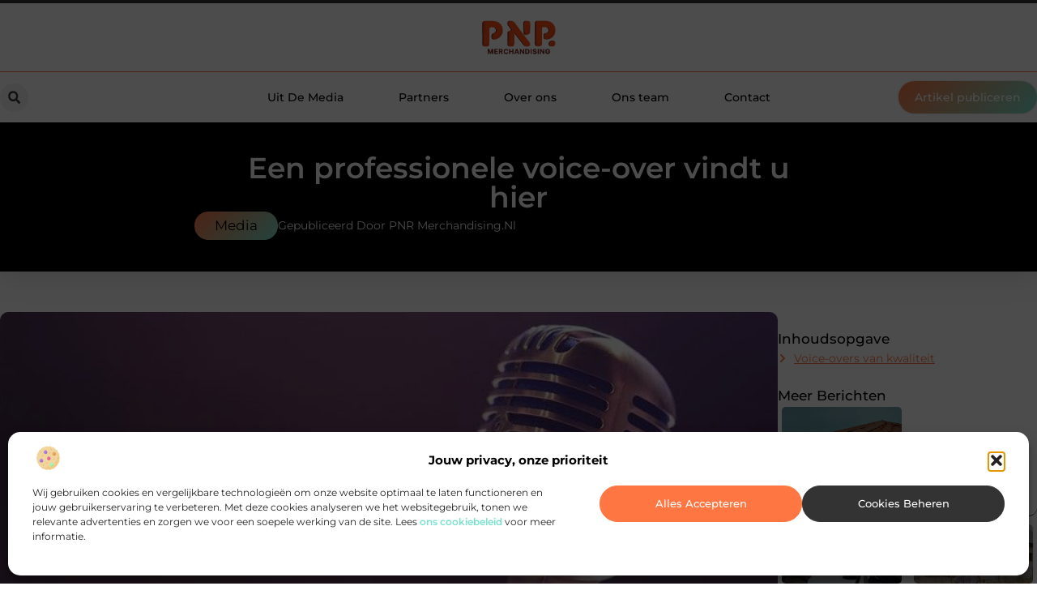

--- FILE ---
content_type: text/html; charset=UTF-8
request_url: https://www.pnr-merchandising.nl/media/een-professionele-voice-over-vindt-u-hier/
body_size: 28798
content:
<!doctype html>
<html lang="nl-NL" prefix="og: https://ogp.me/ns#">
<head>
	<meta charset="UTF-8">
	<meta name="viewport" content="width=device-width, initial-scale=1">
	<link rel="profile" href="https://gmpg.org/xfn/11">
		<style>img:is([sizes="auto" i], [sizes^="auto," i]) { contain-intrinsic-size: 3000px 1500px }</style>
	
<!-- Search Engine Optimization door Rank Math - https://rankmath.com/ -->
<title>Een professionele voice-over vindt u hier &bull; PNR Merchandising</title>
<meta name="description" content="Wilt u een reclame laten inspreken of heeft u een professionele voice-over nodig voor uw audio- of videoproject? Bij stemmenbureau MultiVoice vindt u"/>
<meta name="robots" content="follow, index, max-snippet:-1, max-video-preview:-1, max-image-preview:large"/>
<link rel="canonical" href="https://www.pnr-merchandising.nl/media/een-professionele-voice-over-vindt-u-hier/" />
<meta property="og:locale" content="nl_NL" />
<meta property="og:type" content="article" />
<meta property="og:title" content="Een professionele voice-over vindt u hier &bull; PNR Merchandising" />
<meta property="og:description" content="Wilt u een reclame laten inspreken of heeft u een professionele voice-over nodig voor uw audio- of videoproject? Bij stemmenbureau MultiVoice vindt u" />
<meta property="og:url" content="https://www.pnr-merchandising.nl/media/een-professionele-voice-over-vindt-u-hier/" />
<meta property="og:site_name" content="PNR Merchandising" />
<meta property="article:tag" content="Professionele voice-over" />
<meta property="article:tag" content="Stemmenbureau" />
<meta property="article:section" content="Media" />
<meta property="og:updated_time" content="2022-09-22T11:32:52+00:00" />
<meta property="og:image" content="https://www.pnr-merchandising.nl/wp-content/uploads/2022/05/Afbeelding_1_artikelen_-_Multivoice_internationaal_voice_agency_-_Eerste_traject.jpg" />
<meta property="og:image:secure_url" content="https://www.pnr-merchandising.nl/wp-content/uploads/2022/05/Afbeelding_1_artikelen_-_Multivoice_internationaal_voice_agency_-_Eerste_traject.jpg" />
<meta property="og:image:width" content="815" />
<meta property="og:image:height" content="459" />
<meta property="og:image:alt" content="Een professionele voice-over vindt u hier" />
<meta property="og:image:type" content="image/jpeg" />
<meta property="article:published_time" content="2022-05-23T13:47:27+00:00" />
<meta property="article:modified_time" content="2022-09-22T11:32:52+00:00" />
<meta name="twitter:card" content="summary_large_image" />
<meta name="twitter:title" content="Een professionele voice-over vindt u hier &bull; PNR Merchandising" />
<meta name="twitter:description" content="Wilt u een reclame laten inspreken of heeft u een professionele voice-over nodig voor uw audio- of videoproject? Bij stemmenbureau MultiVoice vindt u" />
<meta name="twitter:image" content="https://www.pnr-merchandising.nl/wp-content/uploads/2022/05/Afbeelding_1_artikelen_-_Multivoice_internationaal_voice_agency_-_Eerste_traject.jpg" />
<script type="application/ld+json" class="rank-math-schema">{"@context":"https://schema.org","@graph":[{"@type":"Organization","@id":"https://www.pnr-merchandising.nl/#organization","name":"pnr-merchandising","url":"https://www.pnr-merchandising.nl","logo":{"@type":"ImageObject","@id":"https://www.pnr-merchandising.nl/#logo","url":"https://www.pnr-merchandising.nl/wp-content/uploads/2021/10/cropped-1.pnr-merchandising.nl-Logo-355x159px.png","contentUrl":"https://www.pnr-merchandising.nl/wp-content/uploads/2021/10/cropped-1.pnr-merchandising.nl-Logo-355x159px.png","caption":"PNR Merchandising","inLanguage":"nl-NL","width":"289","height":"131"}},{"@type":"WebSite","@id":"https://www.pnr-merchandising.nl/#website","url":"https://www.pnr-merchandising.nl","name":"PNR Merchandising","alternateName":"pnr-merchandising.nl","publisher":{"@id":"https://www.pnr-merchandising.nl/#organization"},"inLanguage":"nl-NL"},{"@type":"ImageObject","@id":"https://www.pnr-merchandising.nl/wp-content/uploads/2022/05/Afbeelding_1_artikelen_-_Multivoice_internationaal_voice_agency_-_Eerste_traject.jpg","url":"https://www.pnr-merchandising.nl/wp-content/uploads/2022/05/Afbeelding_1_artikelen_-_Multivoice_internationaal_voice_agency_-_Eerste_traject.jpg","width":"815","height":"459","inLanguage":"nl-NL"},{"@type":"BreadcrumbList","@id":"https://www.pnr-merchandising.nl/media/een-professionele-voice-over-vindt-u-hier/#breadcrumb","itemListElement":[{"@type":"ListItem","position":"1","item":{"@id":"https://www.pnr-merchandising.nl/","name":"Home"}},{"@type":"ListItem","position":"2","item":{"@id":"https://www.pnr-merchandising.nl/media/een-professionele-voice-over-vindt-u-hier/","name":"Een professionele voice-over vindt u hier"}}]},{"@type":"WebPage","@id":"https://www.pnr-merchandising.nl/media/een-professionele-voice-over-vindt-u-hier/#webpage","url":"https://www.pnr-merchandising.nl/media/een-professionele-voice-over-vindt-u-hier/","name":"Een professionele voice-over vindt u hier &bull; PNR Merchandising","datePublished":"2022-05-23T13:47:27+00:00","dateModified":"2022-09-22T11:32:52+00:00","isPartOf":{"@id":"https://www.pnr-merchandising.nl/#website"},"primaryImageOfPage":{"@id":"https://www.pnr-merchandising.nl/wp-content/uploads/2022/05/Afbeelding_1_artikelen_-_Multivoice_internationaal_voice_agency_-_Eerste_traject.jpg"},"inLanguage":"nl-NL","breadcrumb":{"@id":"https://www.pnr-merchandising.nl/media/een-professionele-voice-over-vindt-u-hier/#breadcrumb"}},{"@type":"Person","@id":"https://www.pnr-merchandising.nl/media/een-professionele-voice-over-vindt-u-hier/#author","image":{"@type":"ImageObject","@id":"https://secure.gravatar.com/avatar/?s=96&amp;d=mm&amp;r=g","url":"https://secure.gravatar.com/avatar/?s=96&amp;d=mm&amp;r=g","inLanguage":"nl-NL"},"worksFor":{"@id":"https://www.pnr-merchandising.nl/#organization"}},{"@type":"BlogPosting","headline":"Een professionele voice-over vindt u hier &bull; PNR Merchandising","datePublished":"2022-05-23T13:47:27+00:00","dateModified":"2022-09-22T11:32:52+00:00","author":{"@id":"https://www.pnr-merchandising.nl/media/een-professionele-voice-over-vindt-u-hier/#author"},"publisher":{"@id":"https://www.pnr-merchandising.nl/#organization"},"description":"Wilt u een reclame laten inspreken of heeft u een professionele voice-over nodig voor uw audio- of videoproject? Bij stemmenbureau MultiVoice vindt u","name":"Een professionele voice-over vindt u hier &bull; PNR Merchandising","@id":"https://www.pnr-merchandising.nl/media/een-professionele-voice-over-vindt-u-hier/#richSnippet","isPartOf":{"@id":"https://www.pnr-merchandising.nl/media/een-professionele-voice-over-vindt-u-hier/#webpage"},"image":{"@id":"https://www.pnr-merchandising.nl/wp-content/uploads/2022/05/Afbeelding_1_artikelen_-_Multivoice_internationaal_voice_agency_-_Eerste_traject.jpg"},"inLanguage":"nl-NL","mainEntityOfPage":{"@id":"https://www.pnr-merchandising.nl/media/een-professionele-voice-over-vindt-u-hier/#webpage"}}]}</script>
<!-- /Rank Math WordPress SEO plugin -->

<script>
window._wpemojiSettings = {"baseUrl":"https:\/\/s.w.org\/images\/core\/emoji\/16.0.1\/72x72\/","ext":".png","svgUrl":"https:\/\/s.w.org\/images\/core\/emoji\/16.0.1\/svg\/","svgExt":".svg","source":{"concatemoji":"https:\/\/www.pnr-merchandising.nl\/wp-includes\/js\/wp-emoji-release.min.js?ver=6.8.3"}};
/*! This file is auto-generated */
!function(s,n){var o,i,e;function c(e){try{var t={supportTests:e,timestamp:(new Date).valueOf()};sessionStorage.setItem(o,JSON.stringify(t))}catch(e){}}function p(e,t,n){e.clearRect(0,0,e.canvas.width,e.canvas.height),e.fillText(t,0,0);var t=new Uint32Array(e.getImageData(0,0,e.canvas.width,e.canvas.height).data),a=(e.clearRect(0,0,e.canvas.width,e.canvas.height),e.fillText(n,0,0),new Uint32Array(e.getImageData(0,0,e.canvas.width,e.canvas.height).data));return t.every(function(e,t){return e===a[t]})}function u(e,t){e.clearRect(0,0,e.canvas.width,e.canvas.height),e.fillText(t,0,0);for(var n=e.getImageData(16,16,1,1),a=0;a<n.data.length;a++)if(0!==n.data[a])return!1;return!0}function f(e,t,n,a){switch(t){case"flag":return n(e,"\ud83c\udff3\ufe0f\u200d\u26a7\ufe0f","\ud83c\udff3\ufe0f\u200b\u26a7\ufe0f")?!1:!n(e,"\ud83c\udde8\ud83c\uddf6","\ud83c\udde8\u200b\ud83c\uddf6")&&!n(e,"\ud83c\udff4\udb40\udc67\udb40\udc62\udb40\udc65\udb40\udc6e\udb40\udc67\udb40\udc7f","\ud83c\udff4\u200b\udb40\udc67\u200b\udb40\udc62\u200b\udb40\udc65\u200b\udb40\udc6e\u200b\udb40\udc67\u200b\udb40\udc7f");case"emoji":return!a(e,"\ud83e\udedf")}return!1}function g(e,t,n,a){var r="undefined"!=typeof WorkerGlobalScope&&self instanceof WorkerGlobalScope?new OffscreenCanvas(300,150):s.createElement("canvas"),o=r.getContext("2d",{willReadFrequently:!0}),i=(o.textBaseline="top",o.font="600 32px Arial",{});return e.forEach(function(e){i[e]=t(o,e,n,a)}),i}function t(e){var t=s.createElement("script");t.src=e,t.defer=!0,s.head.appendChild(t)}"undefined"!=typeof Promise&&(o="wpEmojiSettingsSupports",i=["flag","emoji"],n.supports={everything:!0,everythingExceptFlag:!0},e=new Promise(function(e){s.addEventListener("DOMContentLoaded",e,{once:!0})}),new Promise(function(t){var n=function(){try{var e=JSON.parse(sessionStorage.getItem(o));if("object"==typeof e&&"number"==typeof e.timestamp&&(new Date).valueOf()<e.timestamp+604800&&"object"==typeof e.supportTests)return e.supportTests}catch(e){}return null}();if(!n){if("undefined"!=typeof Worker&&"undefined"!=typeof OffscreenCanvas&&"undefined"!=typeof URL&&URL.createObjectURL&&"undefined"!=typeof Blob)try{var e="postMessage("+g.toString()+"("+[JSON.stringify(i),f.toString(),p.toString(),u.toString()].join(",")+"));",a=new Blob([e],{type:"text/javascript"}),r=new Worker(URL.createObjectURL(a),{name:"wpTestEmojiSupports"});return void(r.onmessage=function(e){c(n=e.data),r.terminate(),t(n)})}catch(e){}c(n=g(i,f,p,u))}t(n)}).then(function(e){for(var t in e)n.supports[t]=e[t],n.supports.everything=n.supports.everything&&n.supports[t],"flag"!==t&&(n.supports.everythingExceptFlag=n.supports.everythingExceptFlag&&n.supports[t]);n.supports.everythingExceptFlag=n.supports.everythingExceptFlag&&!n.supports.flag,n.DOMReady=!1,n.readyCallback=function(){n.DOMReady=!0}}).then(function(){return e}).then(function(){var e;n.supports.everything||(n.readyCallback(),(e=n.source||{}).concatemoji?t(e.concatemoji):e.wpemoji&&e.twemoji&&(t(e.twemoji),t(e.wpemoji)))}))}((window,document),window._wpemojiSettings);
</script>
<link rel='stylesheet' id='colorboxstyle-css' href='https://www.pnr-merchandising.nl/wp-content/plugins/link-library/colorbox/colorbox.css?ver=6.8.3' media='all' />
<style id='wp-emoji-styles-inline-css'>

	img.wp-smiley, img.emoji {
		display: inline !important;
		border: none !important;
		box-shadow: none !important;
		height: 1em !important;
		width: 1em !important;
		margin: 0 0.07em !important;
		vertical-align: -0.1em !important;
		background: none !important;
		padding: 0 !important;
	}
</style>
<link rel='stylesheet' id='wp-block-library-css' href='https://www.pnr-merchandising.nl/wp-includes/css/dist/block-library/style.min.css?ver=6.8.3' media='all' />
<style id='global-styles-inline-css'>
:root{--wp--preset--aspect-ratio--square: 1;--wp--preset--aspect-ratio--4-3: 4/3;--wp--preset--aspect-ratio--3-4: 3/4;--wp--preset--aspect-ratio--3-2: 3/2;--wp--preset--aspect-ratio--2-3: 2/3;--wp--preset--aspect-ratio--16-9: 16/9;--wp--preset--aspect-ratio--9-16: 9/16;--wp--preset--color--black: #000000;--wp--preset--color--cyan-bluish-gray: #abb8c3;--wp--preset--color--white: #ffffff;--wp--preset--color--pale-pink: #f78da7;--wp--preset--color--vivid-red: #cf2e2e;--wp--preset--color--luminous-vivid-orange: #ff6900;--wp--preset--color--luminous-vivid-amber: #fcb900;--wp--preset--color--light-green-cyan: #7bdcb5;--wp--preset--color--vivid-green-cyan: #00d084;--wp--preset--color--pale-cyan-blue: #8ed1fc;--wp--preset--color--vivid-cyan-blue: #0693e3;--wp--preset--color--vivid-purple: #9b51e0;--wp--preset--gradient--vivid-cyan-blue-to-vivid-purple: linear-gradient(135deg,rgba(6,147,227,1) 0%,rgb(155,81,224) 100%);--wp--preset--gradient--light-green-cyan-to-vivid-green-cyan: linear-gradient(135deg,rgb(122,220,180) 0%,rgb(0,208,130) 100%);--wp--preset--gradient--luminous-vivid-amber-to-luminous-vivid-orange: linear-gradient(135deg,rgba(252,185,0,1) 0%,rgba(255,105,0,1) 100%);--wp--preset--gradient--luminous-vivid-orange-to-vivid-red: linear-gradient(135deg,rgba(255,105,0,1) 0%,rgb(207,46,46) 100%);--wp--preset--gradient--very-light-gray-to-cyan-bluish-gray: linear-gradient(135deg,rgb(238,238,238) 0%,rgb(169,184,195) 100%);--wp--preset--gradient--cool-to-warm-spectrum: linear-gradient(135deg,rgb(74,234,220) 0%,rgb(151,120,209) 20%,rgb(207,42,186) 40%,rgb(238,44,130) 60%,rgb(251,105,98) 80%,rgb(254,248,76) 100%);--wp--preset--gradient--blush-light-purple: linear-gradient(135deg,rgb(255,206,236) 0%,rgb(152,150,240) 100%);--wp--preset--gradient--blush-bordeaux: linear-gradient(135deg,rgb(254,205,165) 0%,rgb(254,45,45) 50%,rgb(107,0,62) 100%);--wp--preset--gradient--luminous-dusk: linear-gradient(135deg,rgb(255,203,112) 0%,rgb(199,81,192) 50%,rgb(65,88,208) 100%);--wp--preset--gradient--pale-ocean: linear-gradient(135deg,rgb(255,245,203) 0%,rgb(182,227,212) 50%,rgb(51,167,181) 100%);--wp--preset--gradient--electric-grass: linear-gradient(135deg,rgb(202,248,128) 0%,rgb(113,206,126) 100%);--wp--preset--gradient--midnight: linear-gradient(135deg,rgb(2,3,129) 0%,rgb(40,116,252) 100%);--wp--preset--font-size--small: 13px;--wp--preset--font-size--medium: 20px;--wp--preset--font-size--large: 36px;--wp--preset--font-size--x-large: 42px;--wp--preset--spacing--20: 0.44rem;--wp--preset--spacing--30: 0.67rem;--wp--preset--spacing--40: 1rem;--wp--preset--spacing--50: 1.5rem;--wp--preset--spacing--60: 2.25rem;--wp--preset--spacing--70: 3.38rem;--wp--preset--spacing--80: 5.06rem;--wp--preset--shadow--natural: 6px 6px 9px rgba(0, 0, 0, 0.2);--wp--preset--shadow--deep: 12px 12px 50px rgba(0, 0, 0, 0.4);--wp--preset--shadow--sharp: 6px 6px 0px rgba(0, 0, 0, 0.2);--wp--preset--shadow--outlined: 6px 6px 0px -3px rgba(255, 255, 255, 1), 6px 6px rgba(0, 0, 0, 1);--wp--preset--shadow--crisp: 6px 6px 0px rgba(0, 0, 0, 1);}:root { --wp--style--global--content-size: 800px;--wp--style--global--wide-size: 1200px; }:where(body) { margin: 0; }.wp-site-blocks > .alignleft { float: left; margin-right: 2em; }.wp-site-blocks > .alignright { float: right; margin-left: 2em; }.wp-site-blocks > .aligncenter { justify-content: center; margin-left: auto; margin-right: auto; }:where(.wp-site-blocks) > * { margin-block-start: 24px; margin-block-end: 0; }:where(.wp-site-blocks) > :first-child { margin-block-start: 0; }:where(.wp-site-blocks) > :last-child { margin-block-end: 0; }:root { --wp--style--block-gap: 24px; }:root :where(.is-layout-flow) > :first-child{margin-block-start: 0;}:root :where(.is-layout-flow) > :last-child{margin-block-end: 0;}:root :where(.is-layout-flow) > *{margin-block-start: 24px;margin-block-end: 0;}:root :where(.is-layout-constrained) > :first-child{margin-block-start: 0;}:root :where(.is-layout-constrained) > :last-child{margin-block-end: 0;}:root :where(.is-layout-constrained) > *{margin-block-start: 24px;margin-block-end: 0;}:root :where(.is-layout-flex){gap: 24px;}:root :where(.is-layout-grid){gap: 24px;}.is-layout-flow > .alignleft{float: left;margin-inline-start: 0;margin-inline-end: 2em;}.is-layout-flow > .alignright{float: right;margin-inline-start: 2em;margin-inline-end: 0;}.is-layout-flow > .aligncenter{margin-left: auto !important;margin-right: auto !important;}.is-layout-constrained > .alignleft{float: left;margin-inline-start: 0;margin-inline-end: 2em;}.is-layout-constrained > .alignright{float: right;margin-inline-start: 2em;margin-inline-end: 0;}.is-layout-constrained > .aligncenter{margin-left: auto !important;margin-right: auto !important;}.is-layout-constrained > :where(:not(.alignleft):not(.alignright):not(.alignfull)){max-width: var(--wp--style--global--content-size);margin-left: auto !important;margin-right: auto !important;}.is-layout-constrained > .alignwide{max-width: var(--wp--style--global--wide-size);}body .is-layout-flex{display: flex;}.is-layout-flex{flex-wrap: wrap;align-items: center;}.is-layout-flex > :is(*, div){margin: 0;}body .is-layout-grid{display: grid;}.is-layout-grid > :is(*, div){margin: 0;}body{padding-top: 0px;padding-right: 0px;padding-bottom: 0px;padding-left: 0px;}a:where(:not(.wp-element-button)){text-decoration: underline;}:root :where(.wp-element-button, .wp-block-button__link){background-color: #32373c;border-width: 0;color: #fff;font-family: inherit;font-size: inherit;line-height: inherit;padding: calc(0.667em + 2px) calc(1.333em + 2px);text-decoration: none;}.has-black-color{color: var(--wp--preset--color--black) !important;}.has-cyan-bluish-gray-color{color: var(--wp--preset--color--cyan-bluish-gray) !important;}.has-white-color{color: var(--wp--preset--color--white) !important;}.has-pale-pink-color{color: var(--wp--preset--color--pale-pink) !important;}.has-vivid-red-color{color: var(--wp--preset--color--vivid-red) !important;}.has-luminous-vivid-orange-color{color: var(--wp--preset--color--luminous-vivid-orange) !important;}.has-luminous-vivid-amber-color{color: var(--wp--preset--color--luminous-vivid-amber) !important;}.has-light-green-cyan-color{color: var(--wp--preset--color--light-green-cyan) !important;}.has-vivid-green-cyan-color{color: var(--wp--preset--color--vivid-green-cyan) !important;}.has-pale-cyan-blue-color{color: var(--wp--preset--color--pale-cyan-blue) !important;}.has-vivid-cyan-blue-color{color: var(--wp--preset--color--vivid-cyan-blue) !important;}.has-vivid-purple-color{color: var(--wp--preset--color--vivid-purple) !important;}.has-black-background-color{background-color: var(--wp--preset--color--black) !important;}.has-cyan-bluish-gray-background-color{background-color: var(--wp--preset--color--cyan-bluish-gray) !important;}.has-white-background-color{background-color: var(--wp--preset--color--white) !important;}.has-pale-pink-background-color{background-color: var(--wp--preset--color--pale-pink) !important;}.has-vivid-red-background-color{background-color: var(--wp--preset--color--vivid-red) !important;}.has-luminous-vivid-orange-background-color{background-color: var(--wp--preset--color--luminous-vivid-orange) !important;}.has-luminous-vivid-amber-background-color{background-color: var(--wp--preset--color--luminous-vivid-amber) !important;}.has-light-green-cyan-background-color{background-color: var(--wp--preset--color--light-green-cyan) !important;}.has-vivid-green-cyan-background-color{background-color: var(--wp--preset--color--vivid-green-cyan) !important;}.has-pale-cyan-blue-background-color{background-color: var(--wp--preset--color--pale-cyan-blue) !important;}.has-vivid-cyan-blue-background-color{background-color: var(--wp--preset--color--vivid-cyan-blue) !important;}.has-vivid-purple-background-color{background-color: var(--wp--preset--color--vivid-purple) !important;}.has-black-border-color{border-color: var(--wp--preset--color--black) !important;}.has-cyan-bluish-gray-border-color{border-color: var(--wp--preset--color--cyan-bluish-gray) !important;}.has-white-border-color{border-color: var(--wp--preset--color--white) !important;}.has-pale-pink-border-color{border-color: var(--wp--preset--color--pale-pink) !important;}.has-vivid-red-border-color{border-color: var(--wp--preset--color--vivid-red) !important;}.has-luminous-vivid-orange-border-color{border-color: var(--wp--preset--color--luminous-vivid-orange) !important;}.has-luminous-vivid-amber-border-color{border-color: var(--wp--preset--color--luminous-vivid-amber) !important;}.has-light-green-cyan-border-color{border-color: var(--wp--preset--color--light-green-cyan) !important;}.has-vivid-green-cyan-border-color{border-color: var(--wp--preset--color--vivid-green-cyan) !important;}.has-pale-cyan-blue-border-color{border-color: var(--wp--preset--color--pale-cyan-blue) !important;}.has-vivid-cyan-blue-border-color{border-color: var(--wp--preset--color--vivid-cyan-blue) !important;}.has-vivid-purple-border-color{border-color: var(--wp--preset--color--vivid-purple) !important;}.has-vivid-cyan-blue-to-vivid-purple-gradient-background{background: var(--wp--preset--gradient--vivid-cyan-blue-to-vivid-purple) !important;}.has-light-green-cyan-to-vivid-green-cyan-gradient-background{background: var(--wp--preset--gradient--light-green-cyan-to-vivid-green-cyan) !important;}.has-luminous-vivid-amber-to-luminous-vivid-orange-gradient-background{background: var(--wp--preset--gradient--luminous-vivid-amber-to-luminous-vivid-orange) !important;}.has-luminous-vivid-orange-to-vivid-red-gradient-background{background: var(--wp--preset--gradient--luminous-vivid-orange-to-vivid-red) !important;}.has-very-light-gray-to-cyan-bluish-gray-gradient-background{background: var(--wp--preset--gradient--very-light-gray-to-cyan-bluish-gray) !important;}.has-cool-to-warm-spectrum-gradient-background{background: var(--wp--preset--gradient--cool-to-warm-spectrum) !important;}.has-blush-light-purple-gradient-background{background: var(--wp--preset--gradient--blush-light-purple) !important;}.has-blush-bordeaux-gradient-background{background: var(--wp--preset--gradient--blush-bordeaux) !important;}.has-luminous-dusk-gradient-background{background: var(--wp--preset--gradient--luminous-dusk) !important;}.has-pale-ocean-gradient-background{background: var(--wp--preset--gradient--pale-ocean) !important;}.has-electric-grass-gradient-background{background: var(--wp--preset--gradient--electric-grass) !important;}.has-midnight-gradient-background{background: var(--wp--preset--gradient--midnight) !important;}.has-small-font-size{font-size: var(--wp--preset--font-size--small) !important;}.has-medium-font-size{font-size: var(--wp--preset--font-size--medium) !important;}.has-large-font-size{font-size: var(--wp--preset--font-size--large) !important;}.has-x-large-font-size{font-size: var(--wp--preset--font-size--x-large) !important;}
:root :where(.wp-block-pullquote){font-size: 1.5em;line-height: 1.6;}
</style>
<link rel='stylesheet' id='thumbs_rating_styles-css' href='https://www.pnr-merchandising.nl/wp-content/plugins/link-library/upvote-downvote/css/style.css?ver=1.0.0' media='all' />
<link rel='stylesheet' id='scriptlesssocialsharing-css' href='https://www.pnr-merchandising.nl/wp-content/plugins/scriptless-social-sharing/includes/css/scriptlesssocialsharing-style.css?ver=3.3.1' media='all' />
<style id='scriptlesssocialsharing-inline-css'>
.scriptlesssocialsharing__buttons a.button { padding: 12px; flex: 1; }@media only screen and (max-width: 767px) { .scriptlesssocialsharing .sss-name { position: absolute; clip: rect(1px, 1px, 1px, 1px); height: 1px; width: 1px; border: 0; overflow: hidden; } }
</style>
<link rel='stylesheet' id='cmplz-general-css' href='https://www.pnr-merchandising.nl/wp-content/plugins/complianz-gdpr/assets/css/cookieblocker.min.css?ver=1741706570' media='all' />
<link rel='stylesheet' id='hello-elementor-css' href='https://www.pnr-merchandising.nl/wp-content/themes/hello-elementor/style.min.css?ver=3.4.0' media='all' />
<link rel='stylesheet' id='hello-elementor-theme-style-css' href='https://www.pnr-merchandising.nl/wp-content/themes/hello-elementor/theme.min.css?ver=3.4.0' media='all' />
<link rel='stylesheet' id='hello-elementor-header-footer-css' href='https://www.pnr-merchandising.nl/wp-content/themes/hello-elementor/header-footer.min.css?ver=3.4.0' media='all' />
<link rel='stylesheet' id='elementor-frontend-css' href='https://www.pnr-merchandising.nl/wp-content/plugins/elementor/assets/css/frontend.min.css?ver=3.34.1' media='all' />
<link rel='stylesheet' id='elementor-post-5678-css' href='https://www.pnr-merchandising.nl/wp-content/uploads/elementor/css/post-5678.css?ver=1768683246' media='all' />
<link rel='stylesheet' id='widget-image-css' href='https://www.pnr-merchandising.nl/wp-content/plugins/elementor/assets/css/widget-image.min.css?ver=3.34.1' media='all' />
<link rel='stylesheet' id='widget-search-form-css' href='https://www.pnr-merchandising.nl/wp-content/plugins/elementor-pro/assets/css/widget-search-form.min.css?ver=3.28.4' media='all' />
<link rel='stylesheet' id='widget-nav-menu-css' href='https://www.pnr-merchandising.nl/wp-content/plugins/elementor-pro/assets/css/widget-nav-menu.min.css?ver=3.28.4' media='all' />
<link rel='stylesheet' id='e-animation-shrink-css' href='https://www.pnr-merchandising.nl/wp-content/plugins/elementor/assets/lib/animations/styles/e-animation-shrink.min.css?ver=3.34.1' media='all' />
<link rel='stylesheet' id='e-animation-fadeIn-css' href='https://www.pnr-merchandising.nl/wp-content/plugins/elementor/assets/lib/animations/styles/fadeIn.min.css?ver=3.34.1' media='all' />
<link rel='stylesheet' id='e-motion-fx-css' href='https://www.pnr-merchandising.nl/wp-content/plugins/elementor-pro/assets/css/modules/motion-fx.min.css?ver=3.28.4' media='all' />
<link rel='stylesheet' id='e-sticky-css' href='https://www.pnr-merchandising.nl/wp-content/plugins/elementor-pro/assets/css/modules/sticky.min.css?ver=3.28.4' media='all' />
<link rel='stylesheet' id='widget-heading-css' href='https://www.pnr-merchandising.nl/wp-content/plugins/elementor/assets/css/widget-heading.min.css?ver=3.34.1' media='all' />
<link rel='stylesheet' id='swiper-css' href='https://www.pnr-merchandising.nl/wp-content/plugins/elementor/assets/lib/swiper/v8/css/swiper.min.css?ver=8.4.5' media='all' />
<link rel='stylesheet' id='e-swiper-css' href='https://www.pnr-merchandising.nl/wp-content/plugins/elementor/assets/css/conditionals/e-swiper.min.css?ver=3.34.1' media='all' />
<link rel='stylesheet' id='e-animation-grow-css' href='https://www.pnr-merchandising.nl/wp-content/plugins/elementor/assets/lib/animations/styles/e-animation-grow.min.css?ver=3.34.1' media='all' />
<link rel='stylesheet' id='widget-divider-css' href='https://www.pnr-merchandising.nl/wp-content/plugins/elementor/assets/css/widget-divider.min.css?ver=3.34.1' media='all' />
<link rel='stylesheet' id='widget-post-info-css' href='https://www.pnr-merchandising.nl/wp-content/plugins/elementor-pro/assets/css/widget-post-info.min.css?ver=3.28.4' media='all' />
<link rel='stylesheet' id='widget-icon-list-css' href='https://www.pnr-merchandising.nl/wp-content/plugins/elementor/assets/css/widget-icon-list.min.css?ver=3.34.1' media='all' />
<link rel='stylesheet' id='widget-table-of-contents-css' href='https://www.pnr-merchandising.nl/wp-content/plugins/elementor-pro/assets/css/widget-table-of-contents.min.css?ver=3.28.4' media='all' />
<link rel='stylesheet' id='widget-posts-css' href='https://www.pnr-merchandising.nl/wp-content/plugins/elementor-pro/assets/css/widget-posts.min.css?ver=3.28.4' media='all' />
<link rel='stylesheet' id='widget-post-navigation-css' href='https://www.pnr-merchandising.nl/wp-content/plugins/elementor-pro/assets/css/widget-post-navigation.min.css?ver=3.28.4' media='all' />
<link rel='stylesheet' id='widget-loop-common-css' href='https://www.pnr-merchandising.nl/wp-content/plugins/elementor-pro/assets/css/widget-loop-common.min.css?ver=3.28.4' media='all' />
<link rel='stylesheet' id='widget-loop-grid-css' href='https://www.pnr-merchandising.nl/wp-content/plugins/elementor-pro/assets/css/widget-loop-grid.min.css?ver=3.28.4' media='all' />
<link rel='stylesheet' id='elementor-post-5913-css' href='https://www.pnr-merchandising.nl/wp-content/uploads/elementor/css/post-5913.css?ver=1768683247' media='all' />
<link rel='stylesheet' id='elementor-post-5909-css' href='https://www.pnr-merchandising.nl/wp-content/uploads/elementor/css/post-5909.css?ver=1768683247' media='all' />
<link rel='stylesheet' id='elementor-post-5904-css' href='https://www.pnr-merchandising.nl/wp-content/uploads/elementor/css/post-5904.css?ver=1768683481' media='all' />
<link rel='stylesheet' id='elementor-gf-local-montserrat-css' href='https://www.pnr-merchandising.nl/wp-content/uploads/elementor/google-fonts/css/montserrat.css?ver=1746592077' media='all' />
<script src="https://www.pnr-merchandising.nl/wp-includes/js/jquery/jquery.min.js?ver=3.7.1" id="jquery-core-js"></script>
<script src="https://www.pnr-merchandising.nl/wp-includes/js/jquery/jquery-migrate.min.js?ver=3.4.1" id="jquery-migrate-js"></script>
<script src="https://www.pnr-merchandising.nl/wp-content/plugins/link-library/colorbox/jquery.colorbox-min.js?ver=1.3.9" id="colorbox-js"></script>
<script id="thumbs_rating_scripts-js-extra">
var thumbs_rating_ajax = {"ajax_url":"https:\/\/www.pnr-merchandising.nl\/wp-admin\/admin-ajax.php","nonce":"011739832a"};
</script>
<script src="https://www.pnr-merchandising.nl/wp-content/plugins/link-library/upvote-downvote/js/general.js?ver=4.0.1" id="thumbs_rating_scripts-js"></script>
<link rel="https://api.w.org/" href="https://www.pnr-merchandising.nl/wp-json/" /><link rel="alternate" title="JSON" type="application/json" href="https://www.pnr-merchandising.nl/wp-json/wp/v2/posts/1977" /><link rel="EditURI" type="application/rsd+xml" title="RSD" href="https://www.pnr-merchandising.nl/xmlrpc.php?rsd" />
<meta name="generator" content="WordPress 6.8.3" />
<link rel='shortlink' href='https://www.pnr-merchandising.nl/?p=1977' />
<link rel="alternate" title="oEmbed (JSON)" type="application/json+oembed" href="https://www.pnr-merchandising.nl/wp-json/oembed/1.0/embed?url=https%3A%2F%2Fwww.pnr-merchandising.nl%2Fmedia%2Feen-professionele-voice-over-vindt-u-hier%2F" />
<link rel="alternate" title="oEmbed (XML)" type="text/xml+oembed" href="https://www.pnr-merchandising.nl/wp-json/oembed/1.0/embed?url=https%3A%2F%2Fwww.pnr-merchandising.nl%2Fmedia%2Feen-professionele-voice-over-vindt-u-hier%2F&#038;format=xml" />
<script type="text/javascript">//<![CDATA[
  function external_links_in_new_windows_loop() {
    if (!document.links) {
      document.links = document.getElementsByTagName('a');
    }
    var change_link = false;
    var force = '';
    var ignore = '';

    for (var t=0; t<document.links.length; t++) {
      var all_links = document.links[t];
      change_link = false;
      
      if(document.links[t].hasAttribute('onClick') == false) {
        // forced if the address starts with http (or also https), but does not link to the current domain
        if(all_links.href.search(/^http/) != -1 && all_links.href.search('www.pnr-merchandising.nl') == -1 && all_links.href.search(/^#/) == -1) {
          // console.log('Changed ' + all_links.href);
          change_link = true;
        }
          
        if(force != '' && all_links.href.search(force) != -1) {
          // forced
          // console.log('force ' + all_links.href);
          change_link = true;
        }
        
        if(ignore != '' && all_links.href.search(ignore) != -1) {
          // console.log('ignore ' + all_links.href);
          // ignored
          change_link = false;
        }

        if(change_link == true) {
          // console.log('Changed ' + all_links.href);
          document.links[t].setAttribute('onClick', 'javascript:window.open(\'' + all_links.href.replace(/'/g, '') + '\', \'_blank\', \'noopener\'); return false;');
          document.links[t].removeAttribute('target');
        }
      }
    }
  }
  
  // Load
  function external_links_in_new_windows_load(func)
  {  
    var oldonload = window.onload;
    if (typeof window.onload != 'function'){
      window.onload = func;
    } else {
      window.onload = function(){
        oldonload();
        func();
      }
    }
  }

  external_links_in_new_windows_load(external_links_in_new_windows_loop);
  //]]></script>

			<style>.cmplz-hidden {
					display: none !important;
				}</style><meta name="generator" content="Elementor 3.34.1; features: e_font_icon_svg, additional_custom_breakpoints; settings: css_print_method-external, google_font-enabled, font_display-swap">
			<style>
				.e-con.e-parent:nth-of-type(n+4):not(.e-lazyloaded):not(.e-no-lazyload),
				.e-con.e-parent:nth-of-type(n+4):not(.e-lazyloaded):not(.e-no-lazyload) * {
					background-image: none !important;
				}
				@media screen and (max-height: 1024px) {
					.e-con.e-parent:nth-of-type(n+3):not(.e-lazyloaded):not(.e-no-lazyload),
					.e-con.e-parent:nth-of-type(n+3):not(.e-lazyloaded):not(.e-no-lazyload) * {
						background-image: none !important;
					}
				}
				@media screen and (max-height: 640px) {
					.e-con.e-parent:nth-of-type(n+2):not(.e-lazyloaded):not(.e-no-lazyload),
					.e-con.e-parent:nth-of-type(n+2):not(.e-lazyloaded):not(.e-no-lazyload) * {
						background-image: none !important;
					}
				}
			</style>
			<link rel="icon" href="https://www.pnr-merchandising.nl/wp-content/uploads/2021/10/0.pnr-merchandising.nl-icon-150x150-px.png" sizes="32x32" />
<link rel="icon" href="https://www.pnr-merchandising.nl/wp-content/uploads/2021/10/0.pnr-merchandising.nl-icon-150x150-px.png" sizes="192x192" />
<link rel="apple-touch-icon" href="https://www.pnr-merchandising.nl/wp-content/uploads/2021/10/0.pnr-merchandising.nl-icon-150x150-px.png" />
<meta name="msapplication-TileImage" content="https://www.pnr-merchandising.nl/wp-content/uploads/2021/10/0.pnr-merchandising.nl-icon-150x150-px.png" />
</head>
<body data-rsssl=1 data-cmplz=1 class="wp-singular post-template-default single single-post postid-1977 single-format-standard wp-custom-logo wp-embed-responsive wp-theme-hello-elementor hello-elementor-default elementor-default elementor-template-full-width elementor-kit-5678 elementor-page-5904">


<a class="skip-link screen-reader-text" href="#content">Ga naar de inhoud</a>

		<header data-elementor-type="header" data-elementor-id="5913" class="elementor elementor-5913 elementor-location-header" data-elementor-post-type="elementor_library">
			<header class="elementor-element elementor-element-1f9e90b6 e-con-full top e-flex e-con e-parent" data-id="1f9e90b6" data-element_type="container" data-settings="{&quot;sticky&quot;:&quot;top&quot;,&quot;background_background&quot;:&quot;classic&quot;,&quot;sticky_on&quot;:[&quot;desktop&quot;,&quot;tablet&quot;,&quot;mobile&quot;],&quot;sticky_offset&quot;:0,&quot;sticky_effects_offset&quot;:0,&quot;sticky_anchor_link_offset&quot;:0}">
		<div class="elementor-element elementor-element-2a2f131d e-flex e-con-boxed e-con e-child" data-id="2a2f131d" data-element_type="container" data-settings="{&quot;background_background&quot;:&quot;classic&quot;}">
					<div class="e-con-inner">
				<div class="elementor-element elementor-element-3e71619 elementor-widget__width-initial elementor-widget elementor-widget-theme-site-logo elementor-widget-image" data-id="3e71619" data-element_type="widget" data-widget_type="theme-site-logo.default">
				<div class="elementor-widget-container">
											<a href="https://www.pnr-merchandising.nl">
			<img width="289" height="131" src="https://www.pnr-merchandising.nl/wp-content/uploads/2021/10/cropped-1.pnr-merchandising.nl-Logo-355x159px.png" class="attachment-full size-full wp-image-1648" alt="" />				</a>
											</div>
				</div>
					</div>
				</div>
		<div class="elementor-element elementor-element-38ab4a6c e-flex e-con-boxed e-con e-child" data-id="38ab4a6c" data-element_type="container" data-settings="{&quot;background_background&quot;:&quot;classic&quot;,&quot;animation&quot;:&quot;none&quot;,&quot;animation_delay&quot;:200}">
					<div class="e-con-inner">
				<div class="elementor-element elementor-element-4b8d5e43 elementor-view-stacked elementor-shape-rounded elementor-hidden-desktop elementor-hidden-tablet elementor-widget elementor-widget-icon" data-id="4b8d5e43" data-element_type="widget" data-widget_type="icon.default">
				<div class="elementor-widget-container">
							<div class="elementor-icon-wrapper">
			<a class="elementor-icon" href="/artikel-publiceren/">
			<svg aria-hidden="true" class="e-font-icon-svg e-fas-edit" viewBox="0 0 576 512" xmlns="http://www.w3.org/2000/svg"><path d="M402.6 83.2l90.2 90.2c3.8 3.8 3.8 10 0 13.8L274.4 405.6l-92.8 10.3c-12.4 1.4-22.9-9.1-21.5-21.5l10.3-92.8L388.8 83.2c3.8-3.8 10-3.8 13.8 0zm162-22.9l-48.8-48.8c-15.2-15.2-39.9-15.2-55.2 0l-35.4 35.4c-3.8 3.8-3.8 10 0 13.8l90.2 90.2c3.8 3.8 10 3.8 13.8 0l35.4-35.4c15.2-15.3 15.2-40 0-55.2zM384 346.2V448H64V128h229.8c3.2 0 6.2-1.3 8.5-3.5l40-40c7.6-7.6 2.2-20.5-8.5-20.5H48C21.5 64 0 85.5 0 112v352c0 26.5 21.5 48 48 48h352c26.5 0 48-21.5 48-48V306.2c0-10.7-12.9-16-20.5-8.5l-40 40c-2.2 2.3-3.5 5.3-3.5 8.5z"></path></svg>			</a>
		</div>
						</div>
				</div>
				<div class="elementor-element elementor-element-81a057b elementor-search-form--skin-full_screen elementor-widget__width-initial elementor-widget-tablet__width-auto elementor-widget elementor-widget-search-form" data-id="81a057b" data-element_type="widget" data-settings="{&quot;skin&quot;:&quot;full_screen&quot;}" data-widget_type="search-form.default">
				<div class="elementor-widget-container">
							<search role="search">
			<form class="elementor-search-form" action="https://www.pnr-merchandising.nl" method="get">
												<div class="elementor-search-form__toggle" role="button" tabindex="0" aria-label="Zoeken">
					<div class="e-font-icon-svg-container"><svg aria-hidden="true" class="e-font-icon-svg e-fas-search" viewBox="0 0 512 512" xmlns="http://www.w3.org/2000/svg"><path d="M505 442.7L405.3 343c-4.5-4.5-10.6-7-17-7H372c27.6-35.3 44-79.7 44-128C416 93.1 322.9 0 208 0S0 93.1 0 208s93.1 208 208 208c48.3 0 92.7-16.4 128-44v16.3c0 6.4 2.5 12.5 7 17l99.7 99.7c9.4 9.4 24.6 9.4 33.9 0l28.3-28.3c9.4-9.4 9.4-24.6.1-34zM208 336c-70.7 0-128-57.2-128-128 0-70.7 57.2-128 128-128 70.7 0 128 57.2 128 128 0 70.7-57.2 128-128 128z"></path></svg></div>				</div>
								<div class="elementor-search-form__container">
					<label class="elementor-screen-only" for="elementor-search-form-81a057b">Zoeken</label>

					
					<input id="elementor-search-form-81a057b" placeholder="" class="elementor-search-form__input" type="search" name="s" value="">
					
					
										<div class="dialog-lightbox-close-button dialog-close-button" role="button" tabindex="0" aria-label="Sluit dit zoekvak.">
						<svg aria-hidden="true" class="e-font-icon-svg e-eicon-close" viewBox="0 0 1000 1000" xmlns="http://www.w3.org/2000/svg"><path d="M742 167L500 408 258 167C246 154 233 150 217 150 196 150 179 158 167 167 154 179 150 196 150 212 150 229 154 242 171 254L408 500 167 742C138 771 138 800 167 829 196 858 225 858 254 829L496 587 738 829C750 842 767 846 783 846 800 846 817 842 829 829 842 817 846 804 846 783 846 767 842 750 829 737L588 500 833 258C863 229 863 200 833 171 804 137 775 137 742 167Z"></path></svg>					</div>
									</div>
			</form>
		</search>
						</div>
				</div>
				<div class="elementor-element elementor-element-37b0eece elementor-nav-menu--stretch elementor-nav-menu__text-align-center elementor-widget-tablet__width-auto elementor-widget-mobile__width-initial elementor-widget__width-auto elementor-nav-menu--dropdown-mobile elementor-nav-menu--toggle elementor-nav-menu--burger elementor-widget elementor-widget-nav-menu" data-id="37b0eece" data-element_type="widget" data-settings="{&quot;full_width&quot;:&quot;stretch&quot;,&quot;layout&quot;:&quot;horizontal&quot;,&quot;submenu_icon&quot;:{&quot;value&quot;:&quot;&lt;svg class=\&quot;e-font-icon-svg e-fas-caret-down\&quot; viewBox=\&quot;0 0 320 512\&quot; xmlns=\&quot;http:\/\/www.w3.org\/2000\/svg\&quot;&gt;&lt;path d=\&quot;M31.3 192h257.3c17.8 0 26.7 21.5 14.1 34.1L174.1 354.8c-7.8 7.8-20.5 7.8-28.3 0L17.2 226.1C4.6 213.5 13.5 192 31.3 192z\&quot;&gt;&lt;\/path&gt;&lt;\/svg&gt;&quot;,&quot;library&quot;:&quot;fa-solid&quot;},&quot;toggle&quot;:&quot;burger&quot;}" data-widget_type="nav-menu.default">
				<div class="elementor-widget-container">
								<nav aria-label="Menu" class="elementor-nav-menu--main elementor-nav-menu__container elementor-nav-menu--layout-horizontal e--pointer-background e--animation-fade">
				<ul id="menu-1-37b0eece" class="elementor-nav-menu"><li class="menu-item menu-item-type-custom menu-item-object-custom menu-item-5082"><a href="/category/media/" class="elementor-item">Uit De Media</a></li>
<li class="menu-item menu-item-type-post_type menu-item-object-page menu-item-1024"><a href="https://www.pnr-merchandising.nl/partners/" class="elementor-item">Partners</a></li>
<li class="menu-item menu-item-type-post_type menu-item-object-page menu-item-5934"><a href="https://www.pnr-merchandising.nl/over-ons/" class="elementor-item">Over ons</a></li>
<li class="menu-item menu-item-type-post_type menu-item-object-page menu-item-5933"><a href="https://www.pnr-merchandising.nl/ons-team/" class="elementor-item">Ons team</a></li>
<li class="menu-item menu-item-type-post_type menu-item-object-page menu-item-1022"><a href="https://www.pnr-merchandising.nl/contact/" class="elementor-item">Contact</a></li>
</ul>			</nav>
					<div class="elementor-menu-toggle" role="button" tabindex="0" aria-label="Menu toggle" aria-expanded="false">
			<span class="elementor-menu-toggle__icon--open"><svg xmlns="http://www.w3.org/2000/svg" xml:space="preserve" viewBox="0 0 388.4 388.4"><path d="M22.3 329.7H272c10.6 0 19.1-8.6 19.1-19.1 0-10.6-8.6-19.2-19.1-19.2H22.3c-10.6 0-19.1 8.6-19.1 19.2 0 10.5 8.5 19.1 19.1 19.1M22.3 213.8H368c10.6 0 19.1-8.6 19.1-19.1 0-10.6-8.6-19.1-19.1-19.1H22.3c-10.6 0-19.1 8.6-19.1 19.1s8.5 19.1 19.1 19.1M22.3 97.9H272c10.6 0 19.1-8.6 19.1-19.1s-8.6-19.1-19.1-19.1H22.3c-10.6 0-19.1 8.6-19.1 19.1s8.5 19.1 19.1 19.1"></path></svg></span><svg aria-hidden="true" role="presentation" class="elementor-menu-toggle__icon--close e-font-icon-svg e-eicon-close" viewBox="0 0 1000 1000" xmlns="http://www.w3.org/2000/svg"><path d="M742 167L500 408 258 167C246 154 233 150 217 150 196 150 179 158 167 167 154 179 150 196 150 212 150 229 154 242 171 254L408 500 167 742C138 771 138 800 167 829 196 858 225 858 254 829L496 587 738 829C750 842 767 846 783 846 800 846 817 842 829 829 842 817 846 804 846 783 846 767 842 750 829 737L588 500 833 258C863 229 863 200 833 171 804 137 775 137 742 167Z"></path></svg>		</div>
					<nav class="elementor-nav-menu--dropdown elementor-nav-menu__container" aria-hidden="true">
				<ul id="menu-2-37b0eece" class="elementor-nav-menu"><li class="menu-item menu-item-type-custom menu-item-object-custom menu-item-5082"><a href="/category/media/" class="elementor-item" tabindex="-1">Uit De Media</a></li>
<li class="menu-item menu-item-type-post_type menu-item-object-page menu-item-1024"><a href="https://www.pnr-merchandising.nl/partners/" class="elementor-item" tabindex="-1">Partners</a></li>
<li class="menu-item menu-item-type-post_type menu-item-object-page menu-item-5934"><a href="https://www.pnr-merchandising.nl/over-ons/" class="elementor-item" tabindex="-1">Over ons</a></li>
<li class="menu-item menu-item-type-post_type menu-item-object-page menu-item-5933"><a href="https://www.pnr-merchandising.nl/ons-team/" class="elementor-item" tabindex="-1">Ons team</a></li>
<li class="menu-item menu-item-type-post_type menu-item-object-page menu-item-1022"><a href="https://www.pnr-merchandising.nl/contact/" class="elementor-item" tabindex="-1">Contact</a></li>
</ul>			</nav>
						</div>
				</div>
				<div class="elementor-element elementor-element-7f8f0f81 elementor-align-right elementor-widget__width-initial elementor-hidden-mobile elementor-widget-tablet__width-auto elementor-widget elementor-widget-button" data-id="7f8f0f81" data-element_type="widget" data-widget_type="button.default">
				<div class="elementor-widget-container">
									<div class="elementor-button-wrapper">
					<a class="elementor-button elementor-button-link elementor-size-sm elementor-animation-shrink" href="/artikel-publiceren/">
						<span class="elementor-button-content-wrapper">
									<span class="elementor-button-text">Artikel publiceren</span>
					</span>
					</a>
				</div>
								</div>
				</div>
					</div>
				</div>
				<div class="elementor-element elementor-element-7fc98db5 elementor-view-framed elementor-widget__width-auto elementor-fixed elementor-shape-circle elementor-invisible elementor-widget elementor-widget-icon" data-id="7fc98db5" data-element_type="widget" data-settings="{&quot;_position&quot;:&quot;fixed&quot;,&quot;motion_fx_motion_fx_scrolling&quot;:&quot;yes&quot;,&quot;motion_fx_opacity_effect&quot;:&quot;yes&quot;,&quot;motion_fx_opacity_range&quot;:{&quot;unit&quot;:&quot;%&quot;,&quot;size&quot;:&quot;&quot;,&quot;sizes&quot;:{&quot;start&quot;:0,&quot;end&quot;:45}},&quot;_animation&quot;:&quot;fadeIn&quot;,&quot;_animation_delay&quot;:200,&quot;motion_fx_opacity_direction&quot;:&quot;out-in&quot;,&quot;motion_fx_opacity_level&quot;:{&quot;unit&quot;:&quot;px&quot;,&quot;size&quot;:10,&quot;sizes&quot;:[]},&quot;motion_fx_devices&quot;:[&quot;desktop&quot;,&quot;tablet&quot;,&quot;mobile&quot;]}" data-widget_type="icon.default">
				<div class="elementor-widget-container">
							<div class="elementor-icon-wrapper">
			<a class="elementor-icon" href="#top">
			<svg aria-hidden="true" class="e-font-icon-svg e-fas-arrow-up" viewBox="0 0 448 512" xmlns="http://www.w3.org/2000/svg"><path d="M34.9 289.5l-22.2-22.2c-9.4-9.4-9.4-24.6 0-33.9L207 39c9.4-9.4 24.6-9.4 33.9 0l194.3 194.3c9.4 9.4 9.4 24.6 0 33.9L413 289.4c-9.5 9.5-25 9.3-34.3-.4L264 168.6V456c0 13.3-10.7 24-24 24h-32c-13.3 0-24-10.7-24-24V168.6L69.2 289.1c-9.3 9.8-24.8 10-34.3.4z"></path></svg>			</a>
		</div>
						</div>
				</div>
				</header>
				</header>
				<div data-elementor-type="single-post" data-elementor-id="5904" class="elementor elementor-5904 elementor-location-single post-1977 post type-post status-publish format-standard has-post-thumbnail hentry category-media tag-professionele-voice-over tag-stemmenbureau" data-elementor-post-type="elementor_library">
			<div class="elementor-element elementor-element-68f97b5e e-flex e-con-boxed e-con e-parent" data-id="68f97b5e" data-element_type="container" data-settings="{&quot;background_background&quot;:&quot;classic&quot;}">
					<div class="e-con-inner">
				<div class="elementor-element elementor-element-5c697b61 elementor-widget__width-initial elementor-widget elementor-widget-theme-post-title elementor-page-title elementor-widget-heading" data-id="5c697b61" data-element_type="widget" data-widget_type="theme-post-title.default">
				<div class="elementor-widget-container">
					<h1 class="elementor-heading-title elementor-size-default">Een professionele voice-over vindt u hier</h1>				</div>
				</div>
		<div class="elementor-element elementor-element-4ea13cb5 e-con-full e-flex e-con e-child" data-id="4ea13cb5" data-element_type="container">
				<div class="elementor-element elementor-element-80ff6d3 elementor-align-center elementor-mobile-align-left elementor-widget elementor-widget-post-info" data-id="80ff6d3" data-element_type="widget" data-widget_type="post-info.default">
				<div class="elementor-widget-container">
							<ul class="elementor-inline-items elementor-icon-list-items elementor-post-info">
								<li class="elementor-icon-list-item elementor-repeater-item-f7bd4a7 elementor-inline-item" itemprop="about">
													<span class="elementor-icon-list-text elementor-post-info__item elementor-post-info__item--type-terms">
										<span class="elementor-post-info__terms-list">
				<a href="https://www.pnr-merchandising.nl/category/media/" class="elementor-post-info__terms-list-item">Media</a>				</span>
					</span>
								</li>
				</ul>
						</div>
				</div>
				<div class="elementor-element elementor-element-7722cb04 elementor-align-center elementor-mobile-align-center elementor-widget elementor-widget-post-info" data-id="7722cb04" data-element_type="widget" data-widget_type="post-info.default">
				<div class="elementor-widget-container">
							<ul class="elementor-inline-items elementor-icon-list-items elementor-post-info">
								<li class="elementor-icon-list-item elementor-repeater-item-f7bd4a7 elementor-inline-item">
													<span class="elementor-icon-list-text elementor-post-info__item elementor-post-info__item--type-custom">
										Gepubliceerd door PNR Merchandising.nl					</span>
								</li>
				</ul>
						</div>
				</div>
				</div>
					</div>
				</div>
		<section class="elementor-element elementor-element-69e96357 e-flex e-con-boxed e-con e-parent" data-id="69e96357" data-element_type="container">
					<div class="e-con-inner">
		<article class="elementor-element elementor-element-532e09c e-con-full e-flex e-con e-child" data-id="532e09c" data-element_type="container">
				<div class="elementor-element elementor-element-1a7d79ba elementor-widget elementor-widget-theme-post-featured-image elementor-widget-image" data-id="1a7d79ba" data-element_type="widget" data-widget_type="theme-post-featured-image.default">
				<div class="elementor-widget-container">
															<img fetchpriority="high" width="815" height="459" src="https://www.pnr-merchandising.nl/wp-content/uploads/2022/05/Afbeelding_1_artikelen_-_Multivoice_internationaal_voice_agency_-_Eerste_traject.jpg" class="attachment-2048x2048 size-2048x2048 wp-image-1976" alt="" srcset="https://www.pnr-merchandising.nl/wp-content/uploads/2022/05/Afbeelding_1_artikelen_-_Multivoice_internationaal_voice_agency_-_Eerste_traject.jpg 815w, https://www.pnr-merchandising.nl/wp-content/uploads/2022/05/Afbeelding_1_artikelen_-_Multivoice_internationaal_voice_agency_-_Eerste_traject-300x169.jpg 300w, https://www.pnr-merchandising.nl/wp-content/uploads/2022/05/Afbeelding_1_artikelen_-_Multivoice_internationaal_voice_agency_-_Eerste_traject-768x433.jpg 768w, https://www.pnr-merchandising.nl/wp-content/uploads/2022/05/Afbeelding_1_artikelen_-_Multivoice_internationaal_voice_agency_-_Eerste_traject-710x400.jpg 710w, https://www.pnr-merchandising.nl/wp-content/uploads/2022/05/Afbeelding_1_artikelen_-_Multivoice_internationaal_voice_agency_-_Eerste_traject-585x329.jpg 585w" sizes="(max-width: 815px) 100vw, 815px" />															</div>
				</div>
				<div class="elementor-element elementor-element-4655f3cd content elementor-widget elementor-widget-theme-post-content" data-id="4655f3cd" data-element_type="widget" data-widget_type="theme-post-content.default">
				<div class="elementor-widget-container">
					<table>
<tr>
<td style="vertical-align:top">
<p>Wilt u een reclame laten inspreken of heeft u een professionele voice-over nodig voor uw audio- of videoproject? Bij stemmenbureau MultiVoice vindt u <a href="https://www.multi-voice.nl/" target="_blank" rel="noopener">professionele stemacteurs en -actrices</a> die u graag helpen bij uw klus. Dit bureau leverde al eerder stemmen voor radio, televisie, commercials, bedrijfsfilms en andere projecten op het internet. Ook is het bij hen mogelijk om voice-overs in verschillende talen te vinden. Naast dat u bij dit stemmenbureau uit Hilversum terecht kunt voor een professionele Nederlandse voice-over, huurt u bij hen onder andere ook Franse, Spaanse en Engelse voice-overs in. Zelfs voice-overs voor het Russisch en het Italiaans vindt u hier.</p>
<h2>Voice-overs van kwaliteit</h2>
<p>U kunt ervan op aan dat u bij dit internationale stemmenbureau een professionele voice-over inhuurt. Voordat een stemacteur of -actrice een klus mag doen voor hen, dient diegene eerst door een streng selectieproces te gaan. Alle voice-overs die zich hier aanmelden, worden van tevoren heel zorgvuldig gescreend. Tijdens een speciale stemcasting waarin de stemacteur of -actrice een tekst voorleest, wordt er gekeken naar de capaciteiten van de kandidaat. Er wordt gecontroleerd op de volgende punten:</p>
<p>&#8211;&nbsp;&nbsp;&nbsp;&nbsp;&nbsp;&nbsp;&nbsp; Inlevingsvermogen</p>
<p>&#8211;&nbsp;&nbsp;&nbsp;&nbsp;&nbsp;&nbsp;&nbsp; Veelzijdigheid</p>
<p>&#8211;&nbsp;&nbsp;&nbsp;&nbsp;&nbsp;&nbsp;&nbsp; Redactioneel inzicht</p>
<p>&#8211;&nbsp;&nbsp;&nbsp;&nbsp;&nbsp;&nbsp;&nbsp; Beheersing van alle stemstijlen</p>
<p>Wordt de kandidaat goedgekeurd op alle vlakken? Dan pas wordt diegene toegevoegd aan het stemmenbestand van <a href="https://www.multi-voice.nl/voice-over/stemmenbureau.html" target="_blank" rel="noopener">dit castingbureau</a>.</p>
<h3>Beluister alle stemdemo&rsquo;s</h3>
<p>De ervaren bookingmanagers van MultiVoice helpen u graag bij het vinden van de geschikte, professionele voice-over voor uw audio- of videoproject. U geeft tijdens een persoonlijk gesprek uw wensen door, en legt hierbij precies uit welke stemelementen u belangrijk vindt. Vervolgens gaan de bookingmanagers voor u aan de slag. Zij zoeken een aantal stemdemo&rsquo;s uit, waarvan zij denken dat ze geschikt zijn voor u. Nadat u de demo&rsquo;s beluisterd hebt, kiest u de stem die u het beste ligt. Uw bookingmanager plant daarna een opnamesessie in. Bent u benieuwd naar alle diensten die dit bedrijf u op het gebied van voice-overs biedt? Vraag hen dan om meer informatie via de contactgegevens op hun website.</p>
</td>
</tr>
<tr>
<td><strong> <a href="" target="_blank" rel="noopener"></strong></a></td>
</tr>
</table>
<div class="scriptlesssocialsharing"><h3 class="scriptlesssocialsharing__heading">Goed artikel? Deel hem dan op:</h3><div class="scriptlesssocialsharing__buttons"><a class="button twitter" target="_blank" href="https://twitter.com/intent/tweet?text=Een%20professionele%20voice-over%20vindt%20u%20hier&#038;url=https%3A%2F%2Fwww.pnr-merchandising.nl%2Fmedia%2Feen-professionele-voice-over-vindt-u-hier%2F" rel="noopener noreferrer nofollow"><svg viewbox="0 0 512 512" class="scriptlesssocialsharing__icon twitter" fill="currentcolor" height="1em" width="1em" aria-hidden="true" focusable="false" role="img"><!--! Font Awesome Pro 6.4.2 by @fontawesome - https://fontawesome.com License - https://fontawesome.com/license (Commercial License) Copyright 2023 Fonticons, Inc. --><path d="M389.2 48h70.6L305.6 224.2 487 464H345L233.7 318.6 106.5 464H35.8L200.7 275.5 26.8 48H172.4L272.9 180.9 389.2 48zM364.4 421.8h39.1L151.1 88h-42L364.4 421.8z"></path></svg>
<span class="sss-name"><span class="screen-reader-text">Share on </span>X (Twitter)</span></a><a class="button facebook" target="_blank" href="https://www.facebook.com/sharer/sharer.php?u=https%3A%2F%2Fwww.pnr-merchandising.nl%2Fmedia%2Feen-professionele-voice-over-vindt-u-hier%2F" rel="noopener noreferrer nofollow"><svg viewbox="0 0 512 512" class="scriptlesssocialsharing__icon facebook" fill="currentcolor" height="1em" width="1em" aria-hidden="true" focusable="false" role="img"><!-- Font Awesome Free 5.15.4 by @fontawesome - https://fontawesome.com License - https://fontawesome.com/license/free (Icons: CC BY 4.0, Fonts: SIL OFL 1.1, Code: MIT License) --><path d="M504 256C504 119 393 8 256 8S8 119 8 256c0 123.78 90.69 226.38 209.25 245V327.69h-63V256h63v-54.64c0-62.15 37-96.48 93.67-96.48 27.14 0 55.52 4.84 55.52 4.84v61h-31.28c-30.8 0-40.41 19.12-40.41 38.73V256h68.78l-11 71.69h-57.78V501C413.31 482.38 504 379.78 504 256z"></path></svg>
<span class="sss-name"><span class="screen-reader-text">Share on </span>Facebook</span></a><a class="button pinterest" target="_blank" href="https://pinterest.com/pin/create/button/?url=https%3A%2F%2Fwww.pnr-merchandising.nl%2Fmedia%2Feen-professionele-voice-over-vindt-u-hier%2F&#038;media=https%3A%2F%2Fwww.pnr-merchandising.nl%2Fwp-content%2Fuploads%2F2022%2F05%2FAfbeelding_1_artikelen_-_Multivoice_internationaal_voice_agency_-_Eerste_traject.jpg&#038;description=Een%20professionele%20voice-over%20vindt%20u%20hier" rel="noopener noreferrer nofollow" data-pin-no-hover="true" data-pin-custom="true" data-pin-do="skip" data-pin-description="Een professionele voice-over vindt u hier"><svg viewbox="0 0 496 512" class="scriptlesssocialsharing__icon pinterest" fill="currentcolor" height="1em" width="1em" aria-hidden="true" focusable="false" role="img"><!-- Font Awesome Free 5.15.4 by @fontawesome - https://fontawesome.com License - https://fontawesome.com/license/free (Icons: CC BY 4.0, Fonts: SIL OFL 1.1, Code: MIT License) --><path d="M496 256c0 137-111 248-248 248-25.6 0-50.2-3.9-73.4-11.1 10.1-16.5 25.2-43.5 30.8-65 3-11.6 15.4-59 15.4-59 8.1 15.4 31.7 28.5 56.8 28.5 74.8 0 128.7-68.8 128.7-154.3 0-81.9-66.9-143.2-152.9-143.2-107 0-163.9 71.8-163.9 150.1 0 36.4 19.4 81.7 50.3 96.1 4.7 2.2 7.2 1.2 8.3-3.3.8-3.4 5-20.3 6.9-28.1.6-2.5.3-4.7-1.7-7.1-10.1-12.5-18.3-35.3-18.3-56.6 0-54.7 41.4-107.6 112-107.6 60.9 0 103.6 41.5 103.6 100.9 0 67.1-33.9 113.6-78 113.6-24.3 0-42.6-20.1-36.7-44.8 7-29.5 20.5-61.3 20.5-82.6 0-19-10.2-34.9-31.4-34.9-24.9 0-44.9 25.7-44.9 60.2 0 22 7.4 36.8 7.4 36.8s-24.5 103.8-29 123.2c-5 21.4-3 51.6-.9 71.2C65.4 450.9 0 361.1 0 256 0 119 111 8 248 8s248 111 248 248z"></path></svg>
<span class="sss-name"><span class="screen-reader-text">Share on </span>Pinterest</span></a><a class="button linkedin" target="_blank" href="https://www.linkedin.com/shareArticle?mini=1&#038;url=https%3A%2F%2Fwww.pnr-merchandising.nl%2Fmedia%2Feen-professionele-voice-over-vindt-u-hier%2F&#038;title=Een%20professionele%20voice-over%20vindt%20u%20hier&#038;source=https%3A%2F%2Fwww.pnr-merchandising.nl" rel="noopener noreferrer nofollow"><svg viewbox="0 0 448 512" class="scriptlesssocialsharing__icon linkedin" fill="currentcolor" height="1em" width="1em" aria-hidden="true" focusable="false" role="img"><!-- Font Awesome Free 5.15.4 by @fontawesome - https://fontawesome.com License - https://fontawesome.com/license/free (Icons: CC BY 4.0, Fonts: SIL OFL 1.1, Code: MIT License) --><path d="M416 32H31.9C14.3 32 0 46.5 0 64.3v383.4C0 465.5 14.3 480 31.9 480H416c17.6 0 32-14.5 32-32.3V64.3c0-17.8-14.4-32.3-32-32.3zM135.4 416H69V202.2h66.5V416zm-33.2-243c-21.3 0-38.5-17.3-38.5-38.5S80.9 96 102.2 96c21.2 0 38.5 17.3 38.5 38.5 0 21.3-17.2 38.5-38.5 38.5zm282.1 243h-66.4V312c0-24.8-.5-56.7-34.5-56.7-34.6 0-39.9 27-39.9 54.9V416h-66.4V202.2h63.7v29.2h.9c8.9-16.8 30.6-34.5 62.9-34.5 67.2 0 79.7 44.3 79.7 101.9V416z"></path></svg>
<span class="sss-name"><span class="screen-reader-text">Share on </span>LinkedIn</span></a><a class="button email" href="mailto:?body=I%20read%20this%20post%20and%20wanted%20to%20share%20it%20with%20you.%20Here%27s%20the%20link%3A%20https%3A%2F%2Fwww.pnr-merchandising.nl%2Fmedia%2Feen-professionele-voice-over-vindt-u-hier%2F&#038;subject=A%20post%20worth%20sharing%3A%20Een%20professionele%20voice-over%20vindt%20u%20hier" rel="noopener noreferrer nofollow"><svg viewbox="0 0 512 512" class="scriptlesssocialsharing__icon email" fill="currentcolor" height="1em" width="1em" aria-hidden="true" focusable="false" role="img"><!-- Font Awesome Free 5.15.4 by @fontawesome - https://fontawesome.com License - https://fontawesome.com/license/free (Icons: CC BY 4.0, Fonts: SIL OFL 1.1, Code: MIT License) --><path d="M502.3 190.8c3.9-3.1 9.7-.2 9.7 4.7V400c0 26.5-21.5 48-48 48H48c-26.5 0-48-21.5-48-48V195.6c0-5 5.7-7.8 9.7-4.7 22.4 17.4 52.1 39.5 154.1 113.6 21.1 15.4 56.7 47.8 92.2 47.6 35.7.3 72-32.8 92.3-47.6 102-74.1 131.6-96.3 154-113.7zM256 320c23.2.4 56.6-29.2 73.4-41.4 132.7-96.3 142.8-104.7 173.4-128.7 5.8-4.5 9.2-11.5 9.2-18.9v-19c0-26.5-21.5-48-48-48H48C21.5 64 0 85.5 0 112v19c0 7.4 3.4 14.3 9.2 18.9 30.6 23.9 40.7 32.4 173.4 128.7 16.8 12.2 50.2 41.8 73.4 41.4z"></path></svg>
<span class="sss-name"><span class="screen-reader-text">Share on </span>Email</span></a></div></div>				</div>
				</div>
		<div class="elementor-element elementor-element-15705edb e-con-full e-flex e-con e-child" data-id="15705edb" data-element_type="container">
				<div class="elementor-element elementor-element-427a0f48 elementor-widget__width-initial elementor-widget elementor-widget-heading" data-id="427a0f48" data-element_type="widget" data-widget_type="heading.default">
				<div class="elementor-widget-container">
					<h2 class="elementor-heading-title elementor-size-default">Tags:</h2>				</div>
				</div>
				<div class="elementor-element elementor-element-7562428e elementor-widget__width-initial elementor-widget elementor-widget-post-info" data-id="7562428e" data-element_type="widget" data-widget_type="post-info.default">
				<div class="elementor-widget-container">
							<ul class="elementor-inline-items elementor-icon-list-items elementor-post-info">
								<li class="elementor-icon-list-item elementor-repeater-item-980f26a elementor-inline-item">
													<span class="elementor-icon-list-text elementor-post-info__item elementor-post-info__item--type-custom">
										<a href="https://www.pnr-merchandising.nl/tag/professionele-voice-over/" rel="tag">Professionele voice-over</a> , <a href="https://www.pnr-merchandising.nl/tag/stemmenbureau/" rel="tag">Stemmenbureau</a>					</span>
								</li>
				</ul>
						</div>
				</div>
				</div>
				</article>
		<aside class="elementor-element elementor-element-63a0661b e-con-full e-flex e-con e-child" data-id="63a0661b" data-element_type="container">
		<div class="elementor-element elementor-element-31ce1426 e-con-full elementor-hidden-mobile elementor-hidden-tablet e-flex e-con e-child" data-id="31ce1426" data-element_type="container">
				<div class="elementor-element elementor-element-238c47f7 elementor-widget elementor-widget-heading" data-id="238c47f7" data-element_type="widget" data-widget_type="heading.default">
				<div class="elementor-widget-container">
					<h2 class="elementor-heading-title elementor-size-default">Inhoudsopgave</h2>				</div>
				</div>
				<div class="elementor-element elementor-element-75a789eb elementor-widget__width-initial elementor-widget elementor-widget-table-of-contents" data-id="75a789eb" data-element_type="widget" data-settings="{&quot;headings_by_tags&quot;:[&quot;h2&quot;],&quot;container&quot;:&quot;.content&quot;,&quot;exclude_headings_by_selector&quot;:[],&quot;marker_view&quot;:&quot;bullets&quot;,&quot;no_headings_message&quot;:&quot;Er zijn geen kopteksten gevonden op deze pagina.&quot;,&quot;icon&quot;:{&quot;value&quot;:&quot;fas fa-chevron-right&quot;,&quot;library&quot;:&quot;fa-solid&quot;,&quot;rendered_tag&quot;:&quot;&lt;svg class=\&quot;e-font-icon-svg e-fas-chevron-right\&quot; viewBox=\&quot;0 0 320 512\&quot; xmlns=\&quot;http:\/\/www.w3.org\/2000\/svg\&quot;&gt;&lt;path d=\&quot;M285.476 272.971L91.132 467.314c-9.373 9.373-24.569 9.373-33.941 0l-22.667-22.667c-9.357-9.357-9.375-24.522-.04-33.901L188.505 256 34.484 101.255c-9.335-9.379-9.317-24.544.04-33.901l22.667-22.667c9.373-9.373 24.569-9.373 33.941 0L285.475 239.03c9.373 9.372 9.373 24.568.001 33.941z\&quot;&gt;&lt;\/path&gt;&lt;\/svg&gt;&quot;},&quot;min_height&quot;:{&quot;unit&quot;:&quot;px&quot;,&quot;size&quot;:&quot;&quot;,&quot;sizes&quot;:[]},&quot;min_height_tablet&quot;:{&quot;unit&quot;:&quot;px&quot;,&quot;size&quot;:&quot;&quot;,&quot;sizes&quot;:[]},&quot;min_height_mobile&quot;:{&quot;unit&quot;:&quot;px&quot;,&quot;size&quot;:&quot;&quot;,&quot;sizes&quot;:[]}}" data-widget_type="table-of-contents.default">
				<div class="elementor-widget-container">
							<div class="elementor-toc__header">
			<div class="elementor-toc__header-title">
							</div>
					</div>
		<div id="elementor-toc__75a789eb" class="elementor-toc__body">
			<div class="elementor-toc__spinner-container">
				<svg class="elementor-toc__spinner eicon-animation-spin e-font-icon-svg e-eicon-loading" aria-hidden="true" viewBox="0 0 1000 1000" xmlns="http://www.w3.org/2000/svg"><path d="M500 975V858C696 858 858 696 858 500S696 142 500 142 142 304 142 500H25C25 237 238 25 500 25S975 237 975 500 763 975 500 975Z"></path></svg>			</div>
		</div>
						</div>
				</div>
				</div>
				<div class="elementor-element elementor-element-189c4d9b elementor-widget elementor-widget-heading" data-id="189c4d9b" data-element_type="widget" data-widget_type="heading.default">
				<div class="elementor-widget-container">
					<h2 class="elementor-heading-title elementor-size-default">Meer Berichten</h2>				</div>
				</div>
				<div class="elementor-element elementor-element-18b28149 elementor-grid-2 elementor-grid-tablet-4 elementor-grid-mobile-2 elementor-posts--thumbnail-top elementor-widget elementor-widget-posts" data-id="18b28149" data-element_type="widget" data-settings="{&quot;classic_columns&quot;:&quot;2&quot;,&quot;classic_row_gap&quot;:{&quot;unit&quot;:&quot;px&quot;,&quot;size&quot;:5,&quot;sizes&quot;:[]},&quot;classic_columns_tablet&quot;:&quot;4&quot;,&quot;classic_columns_mobile&quot;:&quot;2&quot;,&quot;classic_row_gap_tablet&quot;:{&quot;unit&quot;:&quot;px&quot;,&quot;size&quot;:&quot;&quot;,&quot;sizes&quot;:[]},&quot;classic_row_gap_mobile&quot;:{&quot;unit&quot;:&quot;px&quot;,&quot;size&quot;:&quot;&quot;,&quot;sizes&quot;:[]}}" data-widget_type="posts.classic">
				<div class="elementor-widget-container">
							<div class="elementor-posts-container elementor-posts elementor-posts--skin-classic elementor-grid">
				<article class="elementor-post elementor-grid-item post-7329 post type-post status-publish format-standard has-post-thumbnail hentry category-woningen">
				<a class="elementor-post__thumbnail__link" href="https://www.pnr-merchandising.nl/woningen/daklekkage-in-regio-zwolle-tijdig-herkennen-en-beperken/" tabindex="-1" >
			<div class="elementor-post__thumbnail"><img width="800" height="530" src="https://www.pnr-merchandising.nl/wp-content/uploads/2026/01/Afbeelding_2-1024x678.jpg" class="attachment-large size-large wp-image-7328" alt="" /></div>
		</a>
				<div class="elementor-post__text">
				<h3 class="elementor-post__title">
			<a href="https://www.pnr-merchandising.nl/woningen/daklekkage-in-regio-zwolle-tijdig-herkennen-en-beperken/" >
				Daklekkage in regio Zwolle tijdig herkennen en beperken			</a>
		</h3>
				</div>
				</article>
				<article class="elementor-post elementor-grid-item post-7300 post type-post status-publish format-standard has-post-thumbnail hentry category-blog">
				<a class="elementor-post__thumbnail__link" href="https://www.pnr-merchandising.nl/blog/de-kunst-van-bloemen-bestellen-een-digitale-bloemenervaring/" tabindex="-1" >
			<div class="elementor-post__thumbnail"><img loading="lazy" width="1" height="1" src="https://www.pnr-merchandising.nl/wp-content/uploads/2026/01/ge95db0cca7993c819d00c6cd9f6a0b1e22283e15b673b7631a3b0812b8238693ab4bab230ea48181de858596bc9fe72d3374da700462ef7e9baf90aba3f23c6d_1280.jpg" class="attachment-large size-large wp-image-7302" alt="" /></div>
		</a>
				<div class="elementor-post__text">
				<h3 class="elementor-post__title">
			<a href="https://www.pnr-merchandising.nl/blog/de-kunst-van-bloemen-bestellen-een-digitale-bloemenervaring/" >
				De kunst van bloemen bestellen: een digitale bloemenervaring			</a>
		</h3>
				</div>
				</article>
				<article class="elementor-post elementor-grid-item post-7177 post type-post status-publish format-standard has-post-thumbnail hentry category-aanbiedingen">
				<a class="elementor-post__thumbnail__link" href="https://www.pnr-merchandising.nl/aanbiedingen/innovatieve-slangen-en-koppelingen-voor-bouwklussen/" tabindex="-1" >
			<div class="elementor-post__thumbnail"><img loading="lazy" width="800" height="533" src="https://www.pnr-merchandising.nl/wp-content/uploads/2025/12/g1446ccd3a325dc5107a13abea8abd2dc0782cb9f5a99d4904d3c5b7c1435ec977e96687c3f0fb42d9bfa637b50009839938885e1ba0defec5e0a4fb8bc2631f2_1280-1024x682.jpg" class="attachment-large size-large wp-image-7176" alt="" /></div>
		</a>
				<div class="elementor-post__text">
				<h3 class="elementor-post__title">
			<a href="https://www.pnr-merchandising.nl/aanbiedingen/innovatieve-slangen-en-koppelingen-voor-bouwklussen/" >
				Innovatieve slangen en koppelingen voor bouwklussen			</a>
		</h3>
				</div>
				</article>
				<article class="elementor-post elementor-grid-item post-7174 post type-post status-publish format-standard has-post-thumbnail hentry category-aanbiedingen">
				<a class="elementor-post__thumbnail__link" href="https://www.pnr-merchandising.nl/aanbiedingen/waarom-bigbags-een-goede-keuze-zijn-voor-jouw-project/" tabindex="-1" >
			<div class="elementor-post__thumbnail"><img loading="lazy" width="800" height="533" src="https://www.pnr-merchandising.nl/wp-content/uploads/2025/12/g2586833e57e3f7e2540c18d058cb0d95a5abadeb6d6b6fdada381d68b8590884c3f5d2d174060a46e2b65fef2226dd6ca3251768508e71bf12d07f1fa1b3286c_1280-1024x682.jpg" class="attachment-large size-large wp-image-7173" alt="" /></div>
		</a>
				<div class="elementor-post__text">
				<h3 class="elementor-post__title">
			<a href="https://www.pnr-merchandising.nl/aanbiedingen/waarom-bigbags-een-goede-keuze-zijn-voor-jouw-project/" >
				Waarom bigbags een goede keuze zijn voor jouw project			</a>
		</h3>
				</div>
				</article>
				<article class="elementor-post elementor-grid-item post-7156 post type-post status-publish format-standard has-post-thumbnail hentry category-aanbiedingen">
				<a class="elementor-post__thumbnail__link" href="https://www.pnr-merchandising.nl/aanbiedingen/optimaliseer-jouw-webshop-voor-maximale-snelheid/" tabindex="-1" >
			<div class="elementor-post__thumbnail"><img loading="lazy" width="800" height="533" src="https://www.pnr-merchandising.nl/wp-content/uploads/2025/12/gc8b7ac8d5e7f8ccab6a90771f3f663006776e278278f1cdaeaf5d7cf5876e6c00d03d42c0568f69fcebdd552fe6eeca23e24e7e88b079ef823a6fbe8e4a55433_1280-1024x682.jpg" class="attachment-large size-large wp-image-7155" alt="" /></div>
		</a>
				<div class="elementor-post__text">
				<h3 class="elementor-post__title">
			<a href="https://www.pnr-merchandising.nl/aanbiedingen/optimaliseer-jouw-webshop-voor-maximale-snelheid/" >
				Optimaliseer jouw webshop voor maximale snelheid			</a>
		</h3>
				</div>
				</article>
				<article class="elementor-post elementor-grid-item post-7042 post type-post status-publish format-standard has-post-thumbnail hentry category-geschenken">
				<a class="elementor-post__thumbnail__link" href="https://www.pnr-merchandising.nl/geschenken/duurzame-relatiegeschenken-bedrukken-een-cadeau-met-betekenis/" tabindex="-1" >
			<div class="elementor-post__thumbnail"><img loading="lazy" width="800" height="533" src="https://www.pnr-merchandising.nl/wp-content/uploads/2025/11/gf44655ab847af59440dd6c2bca13413844cb8264079752b5e01646cbd45d17b677c40b441e007976660a4c49f4aa5968fe030419aef6b20a0995be4b436dab71_1280-1024x682.jpg" class="attachment-large size-large wp-image-7041" alt="" /></div>
		</a>
				<div class="elementor-post__text">
				<h3 class="elementor-post__title">
			<a href="https://www.pnr-merchandising.nl/geschenken/duurzame-relatiegeschenken-bedrukken-een-cadeau-met-betekenis/" >
				Duurzame relatiegeschenken bedrukken: een cadeau met betekenis			</a>
		</h3>
				</div>
				</article>
				<article class="elementor-post elementor-grid-item post-7003 post type-post status-publish format-standard has-post-thumbnail hentry category-eten-en-drinken tag-drinken tag-gezelligheid tag-haard tag-knus tag-wijn">
				<a class="elementor-post__thumbnail__link" href="https://www.pnr-merchandising.nl/eten-en-drinken/een-mooie-wijn-voor-bij-de-haard/" tabindex="-1" >
			<div class="elementor-post__thumbnail"><img loading="lazy" width="800" height="533" src="https://www.pnr-merchandising.nl/wp-content/uploads/2025/11/gbc91629c6728aceb8daf2d5166c19a1158eb29359d8b90ec8b9b53a5d996d365d19fc1a60590b41063b01373466e1bded331bd68cbf9849e12bdea080e366389_1280-1024x682.jpg" class="attachment-large size-large wp-image-7002" alt="" /></div>
		</a>
				<div class="elementor-post__text">
				<h3 class="elementor-post__title">
			<a href="https://www.pnr-merchandising.nl/eten-en-drinken/een-mooie-wijn-voor-bij-de-haard/" >
				Een mooie wijn voor bij de haard			</a>
		</h3>
				</div>
				</article>
				<article class="elementor-post elementor-grid-item post-6980 post type-post status-publish format-standard has-post-thumbnail hentry category-aanbiedingen">
				<a class="elementor-post__thumbnail__link" href="https://www.pnr-merchandising.nl/aanbiedingen/huidtherapie-jouw-weg-naar-zelfvertrouwen-en-stralende-huid/" tabindex="-1" >
			<div class="elementor-post__thumbnail"><img loading="lazy" width="800" height="533" src="https://www.pnr-merchandising.nl/wp-content/uploads/2025/10/g0de0473565f1d03afa054cfae619f4d64c4b10c96ad072d4a04ac681b43d0adea32ade57894d044b08369b7e0c9d08906bd3a0c1fdeb9dec69fe91c710f5c5e1_1280-1024x682.jpg" class="attachment-large size-large wp-image-6979" alt="" /></div>
		</a>
				<div class="elementor-post__text">
				<h3 class="elementor-post__title">
			<a href="https://www.pnr-merchandising.nl/aanbiedingen/huidtherapie-jouw-weg-naar-zelfvertrouwen-en-stralende-huid/" >
				Huidtherapie: jouw weg naar zelfvertrouwen en stralende huid			</a>
		</h3>
				</div>
				</article>
				</div>
		
						</div>
				</div>
				<div class="elementor-element elementor-element-3715072 elementor-grid-1 elementor-posts--thumbnail-none elementor-grid-tablet-2 elementor-grid-mobile-1 elementor-widget elementor-widget-posts" data-id="3715072" data-element_type="widget" data-settings="{&quot;classic_columns&quot;:&quot;1&quot;,&quot;classic_row_gap&quot;:{&quot;unit&quot;:&quot;px&quot;,&quot;size&quot;:0,&quot;sizes&quot;:[]},&quot;classic_columns_tablet&quot;:&quot;2&quot;,&quot;classic_columns_mobile&quot;:&quot;1&quot;,&quot;classic_row_gap_tablet&quot;:{&quot;unit&quot;:&quot;px&quot;,&quot;size&quot;:&quot;&quot;,&quot;sizes&quot;:[]},&quot;classic_row_gap_mobile&quot;:{&quot;unit&quot;:&quot;px&quot;,&quot;size&quot;:&quot;&quot;,&quot;sizes&quot;:[]}}" data-widget_type="posts.classic">
				<div class="elementor-widget-container">
							<div class="elementor-posts-container elementor-posts elementor-posts--skin-classic elementor-grid">
				<article class="elementor-post elementor-grid-item post-6878 post type-post status-publish format-standard has-post-thumbnail hentry category-woningen">
				<div class="elementor-post__text">
				<h3 class="elementor-post__title">
			<a href="https://www.pnr-merchandising.nl/woningen/alles-wat-je-moet-weten-over-mantelzorgwoningen-voordelen-en-mogelijkheden/" >
				Alles over woonzorgcomplexen: Zorg op maat met het comfort van thuis			</a>
		</h3>
		
		<a class="elementor-post__read-more" href="https://www.pnr-merchandising.nl/woningen/alles-wat-je-moet-weten-over-mantelzorgwoningen-voordelen-en-mogelijkheden/" aria-label="Lees meer over Alles over woonzorgcomplexen: Zorg op maat met het comfort van thuis" tabindex="-1" >
			Lees verder »		</a>

				</div>
				</article>
				<article class="elementor-post elementor-grid-item post-6840 post type-post status-publish format-standard has-post-thumbnail hentry category-horeca">
				<div class="elementor-post__text">
				<h3 class="elementor-post__title">
			<a href="https://www.pnr-merchandising.nl/horeca/maak-je-feest-compleet-met-een-gehuurde-bar/" >
				Maak je feest compleet met een gehuurde bar			</a>
		</h3>
		
		<a class="elementor-post__read-more" href="https://www.pnr-merchandising.nl/horeca/maak-je-feest-compleet-met-een-gehuurde-bar/" aria-label="Lees meer over Maak je feest compleet met een gehuurde bar" tabindex="-1" >
			Lees verder »		</a>

				</div>
				</article>
				<article class="elementor-post elementor-grid-item post-6837 post type-post status-publish format-standard has-post-thumbnail hentry category-huishoudelijk">
				<div class="elementor-post__text">
				<h3 class="elementor-post__title">
			<a href="https://www.pnr-merchandising.nl/huishoudelijk/hoe-voorkom-je-terugkerende-afvoerproblemen/" >
				Hoe voorkom je terugkerende afvoerproblemen?			</a>
		</h3>
		
		<a class="elementor-post__read-more" href="https://www.pnr-merchandising.nl/huishoudelijk/hoe-voorkom-je-terugkerende-afvoerproblemen/" aria-label="Lees meer over Hoe voorkom je terugkerende afvoerproblemen?" tabindex="-1" >
			Lees verder »		</a>

				</div>
				</article>
				<article class="elementor-post elementor-grid-item post-6783 post type-post status-publish format-standard has-post-thumbnail hentry category-verbouwen tag-dakdekker tag-dakdekkersbedrijf tag-daklekkage">
				<div class="elementor-post__text">
				<h3 class="elementor-post__title">
			<a href="https://www.pnr-merchandising.nl/verbouwen/platte-daken-uitdagingen-en-oplossingen-voor-huiseigenaren/" >
				Platte daken: uitdagingen en oplossingen voor huiseigenaren			</a>
		</h3>
		
		<a class="elementor-post__read-more" href="https://www.pnr-merchandising.nl/verbouwen/platte-daken-uitdagingen-en-oplossingen-voor-huiseigenaren/" aria-label="Lees meer over Platte daken: uitdagingen en oplossingen voor huiseigenaren" tabindex="-1" >
			Lees verder »		</a>

				</div>
				</article>
				<article class="elementor-post elementor-grid-item post-6724 post type-post status-publish format-standard has-post-thumbnail hentry category-woningen tag-huis-kopen-hilversum tag-makelaar-hilversum">
				<div class="elementor-post__text">
				<h3 class="elementor-post__title">
			<a href="https://www.pnr-merchandising.nl/woningen/een-makelaar-in-hilversum-die-oog-heeft-voor-duurzaamheid/" >
				Een makelaar in Hilversum die oog heeft voor duurzaamheid			</a>
		</h3>
		
		<a class="elementor-post__read-more" href="https://www.pnr-merchandising.nl/woningen/een-makelaar-in-hilversum-die-oog-heeft-voor-duurzaamheid/" aria-label="Lees meer over Een makelaar in Hilversum die oog heeft voor duurzaamheid" tabindex="-1" >
			Lees verder »		</a>

				</div>
				</article>
				<article class="elementor-post elementor-grid-item post-6721 post type-post status-publish format-standard has-post-thumbnail hentry category-dieren tag-beste-natvoer-voor-katten tag-kattenspeciaalzaak">
				<div class="elementor-post__text">
				<h3 class="elementor-post__title">
			<a href="https://www.pnr-merchandising.nl/dieren/de-kattenspeciaalzaak-die-helpt-bij-een-soepele-overgang/" >
				De kattenspeciaalzaak die helpt bij een soepele overgang			</a>
		</h3>
		
		<a class="elementor-post__read-more" href="https://www.pnr-merchandising.nl/dieren/de-kattenspeciaalzaak-die-helpt-bij-een-soepele-overgang/" aria-label="Lees meer over De kattenspeciaalzaak die helpt bij een soepele overgang" tabindex="-1" >
			Lees verder »		</a>

				</div>
				</article>
				</div>
		
						</div>
				</div>
		<div class="elementor-element elementor-element-71e6d85a e-con-full e-flex e-con e-child" data-id="71e6d85a" data-element_type="container" data-settings="{&quot;background_background&quot;:&quot;classic&quot;,&quot;sticky&quot;:&quot;top&quot;,&quot;sticky_on&quot;:[&quot;desktop&quot;],&quot;sticky_offset&quot;:170,&quot;sticky_parent&quot;:&quot;yes&quot;,&quot;sticky_effects_offset&quot;:0,&quot;sticky_anchor_link_offset&quot;:0}">
				<div class="elementor-element elementor-element-9e2bf13 elementor-widget elementor-widget-heading" data-id="9e2bf13" data-element_type="widget" data-widget_type="heading.default">
				<div class="elementor-widget-container">
					<h2 class="elementor-heading-title elementor-size-default">Jouw verhaal verdient een plek!</h2>				</div>
				</div>
				<div class="elementor-element elementor-element-1cd503ca elementor-widget elementor-widget-text-editor" data-id="1cd503ca" data-element_type="widget" data-widget_type="text-editor.default">
				<div class="elementor-widget-container">
									<p>Schrijven was nog nooit zo simpel! Plaats je artikelen, bereik een groter publiek en maak deel uit van een levendige community. Meld je nu aan!</p>								</div>
				</div>
				<div class="elementor-element elementor-element-43aee5b5 elementor-align-justify elementor-tablet-align-justify elementor-widget elementor-widget-button" data-id="43aee5b5" data-element_type="widget" data-widget_type="button.default">
				<div class="elementor-widget-container">
									<div class="elementor-button-wrapper">
					<a class="elementor-button elementor-button-link elementor-size-sm elementor-animation-shrink" href="/artikel-publiceren/">
						<span class="elementor-button-content-wrapper">
									<span class="elementor-button-text">Begin met schrijven!</span>
					</span>
					</a>
				</div>
								</div>
				</div>
				</div>
				</aside>
					</div>
				</section>
		<section class="elementor-element elementor-element-79cd2644 elementor-hidden-mobile e-flex e-con-boxed e-con e-parent" data-id="79cd2644" data-element_type="container" data-settings="{&quot;background_background&quot;:&quot;classic&quot;}">
					<div class="e-con-inner">
				<div class="elementor-element elementor-element-64d67031 elementor-post-navigation-borders-yes elementor-widget elementor-widget-post-navigation" data-id="64d67031" data-element_type="widget" data-widget_type="post-navigation.default">
				<div class="elementor-widget-container">
							<div class="elementor-post-navigation">
			<div class="elementor-post-navigation__prev elementor-post-navigation__link">
				<a href="https://www.pnr-merchandising.nl/electronica-en-computers/waarom-zou-ik-een-refurbished-laptop-kopen/" rel="prev"><span class="elementor-post-navigation__link__prev"><span class="post-navigation__prev--label">← Vorig</span><span class="post-navigation__prev--title">Waarom zou ik een refurbished laptop kopen?</span></span></a>			</div>
							<div class="elementor-post-navigation__separator-wrapper">
					<div class="elementor-post-navigation__separator"></div>
				</div>
						<div class="elementor-post-navigation__next elementor-post-navigation__link">
				<a href="https://www.pnr-merchandising.nl/particuliere-dienstverlening/een-persoonlijke-uitvaartondernemer-in-regio-spijkenisse/" rel="next"><span class="elementor-post-navigation__link__next"><span class="post-navigation__next--label">Volgende →</span><span class="post-navigation__next--title">Een persoonlijke uitvaartondernemer in regio Spijkenisse</span></span></a>			</div>
		</div>
						</div>
				</div>
					</div>
				</section>
		<section class="elementor-element elementor-element-614ec63 e-flex e-con-boxed e-con e-parent" data-id="614ec63" data-element_type="container">
					<div class="e-con-inner">
				<div class="elementor-element elementor-element-113fd995 elementor-widget elementor-widget-heading" data-id="113fd995" data-element_type="widget" data-widget_type="heading.default">
				<div class="elementor-widget-container">
					<h2 class="elementor-heading-title elementor-size-default"><span class="text-gradient">Gerelateerde artikelen</span> die u mogelijk interesseren</h2>				</div>
				</div>
				<div class="elementor-element elementor-element-166333cf elementor-grid-3 elementor-grid-tablet-2 elementor-grid-mobile-1 elementor-widget elementor-widget-loop-grid" data-id="166333cf" data-element_type="widget" data-settings="{&quot;template_id&quot;:&quot;5730&quot;,&quot;columns&quot;:3,&quot;row_gap&quot;:{&quot;unit&quot;:&quot;px&quot;,&quot;size&quot;:35,&quot;sizes&quot;:[]},&quot;row_gap_mobile&quot;:{&quot;unit&quot;:&quot;px&quot;,&quot;size&quot;:20,&quot;sizes&quot;:[]},&quot;_skin&quot;:&quot;post&quot;,&quot;columns_tablet&quot;:&quot;2&quot;,&quot;columns_mobile&quot;:&quot;1&quot;,&quot;edit_handle_selector&quot;:&quot;[data-elementor-type=\&quot;loop-item\&quot;]&quot;,&quot;row_gap_tablet&quot;:{&quot;unit&quot;:&quot;px&quot;,&quot;size&quot;:&quot;&quot;,&quot;sizes&quot;:[]}}" data-widget_type="loop-grid.post">
				<div class="elementor-widget-container">
							<div class="elementor-loop-container elementor-grid">
		<style id="loop-5730">.elementor-5730 .elementor-element.elementor-element-6bd38438{--display:flex;--flex-direction:column;--container-widget-width:100%;--container-widget-height:initial;--container-widget-flex-grow:0;--container-widget-align-self:initial;--flex-wrap-mobile:wrap;--gap:0px 0px;--row-gap:0px;--column-gap:0px;border-style:solid;--border-style:solid;border-width:1px 1px 1px 1px;--border-top-width:1px;--border-right-width:1px;--border-bottom-width:1px;--border-left-width:1px;border-color:#C4C4C4;--border-color:#C4C4C4;--border-radius:20px 20px 20px 20px;--margin-top:0px;--margin-bottom:0px;--margin-left:0px;--margin-right:0px;--padding-top:0px;--padding-bottom:0px;--padding-left:0px;--padding-right:0px;}.elementor-5730 .elementor-element.elementor-element-6bd38438:not(.elementor-motion-effects-element-type-background), .elementor-5730 .elementor-element.elementor-element-6bd38438 > .elementor-motion-effects-container > .elementor-motion-effects-layer{background-color:#FFFFFF;}.elementor-widget-theme-post-featured-image .widget-image-caption{color:var( --e-global-color-text );font-family:var( --e-global-typography-text-font-family ), Sans-serif;font-size:var( --e-global-typography-text-font-size );font-weight:var( --e-global-typography-text-font-weight );}.elementor-5730 .elementor-element.elementor-element-80fd033 > .elementor-widget-container{margin:0px 0px 0px 0px;padding:0px 0px 0px 0px;}.elementor-5730 .elementor-element.elementor-element-80fd033 img{width:100%;height:220px;object-fit:cover;object-position:center center;border-radius:12px 12px 0px 0px;}.elementor-5730 .elementor-element.elementor-element-7c7669a8{--display:flex;--gap:10px 10px;--row-gap:10px;--column-gap:10px;--margin-top:0px;--margin-bottom:0px;--margin-left:0px;--margin-right:0px;--padding-top:20px;--padding-bottom:20px;--padding-left:20px;--padding-right:20px;}.elementor-widget-post-info .elementor-icon-list-item:not(:last-child):after{border-color:var( --e-global-color-text );}.elementor-widget-post-info .elementor-icon-list-icon i{color:var( --e-global-color-primary );}.elementor-widget-post-info .elementor-icon-list-icon svg{fill:var( --e-global-color-primary );}.elementor-widget-post-info .elementor-icon-list-text, .elementor-widget-post-info .elementor-icon-list-text a{color:var( --e-global-color-secondary );}.elementor-widget-post-info .elementor-icon-list-item{font-family:var( --e-global-typography-text-font-family ), Sans-serif;font-size:var( --e-global-typography-text-font-size );font-weight:var( --e-global-typography-text-font-weight );}.elementor-5730 .elementor-element.elementor-element-1b26f2cd > .elementor-widget-container{margin:0px 0px 0px 0px;padding:0px 0px 0px 0px;}.elementor-5730 .elementor-element.elementor-element-1b26f2cd .elementor-icon-list-items:not(.elementor-inline-items) .elementor-icon-list-item:not(:last-child){padding-bottom:calc(20px/2);}.elementor-5730 .elementor-element.elementor-element-1b26f2cd .elementor-icon-list-items:not(.elementor-inline-items) .elementor-icon-list-item:not(:first-child){margin-top:calc(20px/2);}.elementor-5730 .elementor-element.elementor-element-1b26f2cd .elementor-icon-list-items.elementor-inline-items .elementor-icon-list-item{margin-right:calc(20px/2);margin-left:calc(20px/2);}.elementor-5730 .elementor-element.elementor-element-1b26f2cd .elementor-icon-list-items.elementor-inline-items{margin-right:calc(-20px/2);margin-left:calc(-20px/2);}body.rtl .elementor-5730 .elementor-element.elementor-element-1b26f2cd .elementor-icon-list-items.elementor-inline-items .elementor-icon-list-item:after{left:calc(-20px/2);}body:not(.rtl) .elementor-5730 .elementor-element.elementor-element-1b26f2cd .elementor-icon-list-items.elementor-inline-items .elementor-icon-list-item:after{right:calc(-20px/2);}.elementor-5730 .elementor-element.elementor-element-1b26f2cd .elementor-icon-list-item:not(:last-child):after{content:"";height:50%;border-color:var( --e-global-color-accent );}.elementor-5730 .elementor-element.elementor-element-1b26f2cd .elementor-icon-list-items:not(.elementor-inline-items) .elementor-icon-list-item:not(:last-child):after{border-top-style:dotted;border-top-width:5px;}.elementor-5730 .elementor-element.elementor-element-1b26f2cd .elementor-icon-list-items.elementor-inline-items .elementor-icon-list-item:not(:last-child):after{border-left-style:dotted;}.elementor-5730 .elementor-element.elementor-element-1b26f2cd .elementor-inline-items .elementor-icon-list-item:not(:last-child):after{border-left-width:5px;}.elementor-5730 .elementor-element.elementor-element-1b26f2cd .elementor-icon-list-icon i{color:var( --e-global-color-accent );font-size:0px;}.elementor-5730 .elementor-element.elementor-element-1b26f2cd .elementor-icon-list-icon svg{fill:var( --e-global-color-accent );--e-icon-list-icon-size:0px;}.elementor-5730 .elementor-element.elementor-element-1b26f2cd .elementor-icon-list-icon{width:0px;}body:not(.rtl) .elementor-5730 .elementor-element.elementor-element-1b26f2cd .elementor-icon-list-text{padding-left:0px;}body.rtl .elementor-5730 .elementor-element.elementor-element-1b26f2cd .elementor-icon-list-text{padding-right:0px;}.elementor-5730 .elementor-element.elementor-element-1b26f2cd .elementor-icon-list-text, .elementor-5730 .elementor-element.elementor-element-1b26f2cd .elementor-icon-list-text a{color:var( --e-global-color-text );}.elementor-5730 .elementor-element.elementor-element-1b26f2cd .elementor-icon-list-item{font-family:"Montserrat", Sans-serif;font-size:12px;font-weight:500;text-transform:capitalize;}.elementor-widget-theme-post-title .elementor-heading-title{font-family:var( --e-global-typography-primary-font-family ), Sans-serif;font-size:var( --e-global-typography-primary-font-size );font-weight:var( --e-global-typography-primary-font-weight );color:var( --e-global-color-primary );}.elementor-5730 .elementor-element.elementor-element-1a00e2b > .elementor-widget-container{margin:20px 0px 10px 0px;padding:0px 0px 0px 0px;}.elementor-5730 .elementor-element.elementor-element-1a00e2b:hover .elementor-widget-container{border-style:none;}.elementor-5730 .elementor-element.elementor-element-1a00e2b{text-align:start;}.elementor-5730 .elementor-element.elementor-element-1a00e2b .elementor-heading-title{font-family:var( --e-global-typography-accent-font-family ), Sans-serif;font-size:var( --e-global-typography-accent-font-size );font-weight:var( --e-global-typography-accent-font-weight );color:var( --e-global-color-primary );}.elementor-5730 .elementor-element.elementor-element-1a00e2b .elementor-heading-title a:hover, .elementor-5730 .elementor-element.elementor-element-1a00e2b .elementor-heading-title a:focus{color:var( --e-global-color-accent );}.elementor-widget-theme-post-excerpt .elementor-widget-container{color:var( --e-global-color-text );font-family:var( --e-global-typography-text-font-family ), Sans-serif;font-size:var( --e-global-typography-text-font-size );font-weight:var( --e-global-typography-text-font-weight );}.elementor-5730 .elementor-element.elementor-element-3e84b19b .elementor-widget-container{font-family:var( --e-global-typography-b9bc173-font-family ), Sans-serif;font-size:var( --e-global-typography-b9bc173-font-size );font-weight:var( --e-global-typography-b9bc173-font-weight );}@media(max-width:1024px){.elementor-widget-theme-post-featured-image .widget-image-caption{font-size:var( --e-global-typography-text-font-size );}.elementor-5730 .elementor-element.elementor-element-80fd033 img{height:200px;object-position:center right;}.elementor-widget-post-info .elementor-icon-list-item{font-size:var( --e-global-typography-text-font-size );}.elementor-5730 .elementor-element.elementor-element-1b26f2cd .elementor-icon-list-item{font-size:12px;}.elementor-widget-theme-post-title .elementor-heading-title{font-size:var( --e-global-typography-primary-font-size );}.elementor-5730 .elementor-element.elementor-element-1a00e2b .elementor-heading-title{font-size:var( --e-global-typography-accent-font-size );}.elementor-widget-theme-post-excerpt .elementor-widget-container{font-size:var( --e-global-typography-text-font-size );}.elementor-5730 .elementor-element.elementor-element-3e84b19b .elementor-widget-container{font-size:var( --e-global-typography-b9bc173-font-size );}}@media(max-width:767px){.elementor-widget-theme-post-featured-image .widget-image-caption{font-size:var( --e-global-typography-text-font-size );}.elementor-5730 .elementor-element.elementor-element-7c7669a8{--padding-top:15px;--padding-bottom:15px;--padding-left:15px;--padding-right:15px;}.elementor-widget-post-info .elementor-icon-list-item{font-size:var( --e-global-typography-text-font-size );}.elementor-5730 .elementor-element.elementor-element-1b26f2cd .elementor-icon-list-item{font-size:12px;}.elementor-widget-theme-post-title .elementor-heading-title{font-size:var( --e-global-typography-primary-font-size );}.elementor-5730 .elementor-element.elementor-element-1a00e2b .elementor-heading-title{font-size:var( --e-global-typography-accent-font-size );}.elementor-widget-theme-post-excerpt .elementor-widget-container{font-size:var( --e-global-typography-text-font-size );}.elementor-5730 .elementor-element.elementor-element-3e84b19b .elementor-widget-container{font-size:var( --e-global-typography-b9bc173-font-size );}}</style>		<div data-elementor-type="loop-item" data-elementor-id="5730" class="elementor elementor-5730 e-loop-item e-loop-item-1994 post-1994 post type-post status-publish format-standard has-post-thumbnail hentry category-media tag-printwerk-roosendaal" data-elementor-post-type="elementor_library" data-custom-edit-handle="1">
			<div class="elementor-element elementor-element-6bd38438 e-con-full e-flex e-con e-parent" data-id="6bd38438" data-element_type="container" data-settings="{&quot;background_background&quot;:&quot;classic&quot;}">
				<div class="elementor-element elementor-element-80fd033 elementor-widget elementor-widget-theme-post-featured-image elementor-widget-image" data-id="80fd033" data-element_type="widget" data-widget_type="theme-post-featured-image.default">
				<div class="elementor-widget-container">
															<img loading="lazy" width="540" height="540" src="https://www.pnr-merchandising.nl/wp-content/uploads/2022/05/123reclame.nu_-_Afbeelding_1_-_Eerste_traject.png" class="attachment-large size-large wp-image-1993" alt="" srcset="https://www.pnr-merchandising.nl/wp-content/uploads/2022/05/123reclame.nu_-_Afbeelding_1_-_Eerste_traject.png 540w, https://www.pnr-merchandising.nl/wp-content/uploads/2022/05/123reclame.nu_-_Afbeelding_1_-_Eerste_traject-300x300.png 300w, https://www.pnr-merchandising.nl/wp-content/uploads/2022/05/123reclame.nu_-_Afbeelding_1_-_Eerste_traject-150x150.png 150w, https://www.pnr-merchandising.nl/wp-content/uploads/2022/05/123reclame.nu_-_Afbeelding_1_-_Eerste_traject-480x480.png 480w, https://www.pnr-merchandising.nl/wp-content/uploads/2022/05/123reclame.nu_-_Afbeelding_1_-_Eerste_traject-280x280.png 280w, https://www.pnr-merchandising.nl/wp-content/uploads/2022/05/123reclame.nu_-_Afbeelding_1_-_Eerste_traject-400x400.png 400w" sizes="(max-width: 540px) 100vw, 540px" />															</div>
				</div>
		<div class="elementor-element elementor-element-7c7669a8 e-con-full e-flex e-con e-child" data-id="7c7669a8" data-element_type="container">
				<div class="elementor-element elementor-element-1b26f2cd elementor-align-right elementor-widget elementor-widget-post-info" data-id="1b26f2cd" data-element_type="widget" data-widget_type="post-info.default">
				<div class="elementor-widget-container">
							<ul class="elementor-inline-items elementor-icon-list-items elementor-post-info">
								<li class="elementor-icon-list-item elementor-repeater-item-43ea191 elementor-inline-item" itemprop="about">
													<span class="elementor-icon-list-text elementor-post-info__item elementor-post-info__item--type-terms">
										<span class="elementor-post-info__terms-list">
				<a href="https://www.pnr-merchandising.nl/category/media/" class="elementor-post-info__terms-list-item">Media</a>				</span>
					</span>
								</li>
				</ul>
						</div>
				</div>
				<div class="elementor-element elementor-element-1a00e2b elementor-widget elementor-widget-theme-post-title elementor-page-title elementor-widget-heading" data-id="1a00e2b" data-element_type="widget" data-widget_type="theme-post-title.default">
				<div class="elementor-widget-container">
					<div class="elementor-heading-title elementor-size-default"><a href="https://www.pnr-merchandising.nl/media/voor-printwerk-in-roosendaal-schakelt-u-deze-specialist-in/">Voor printwerk in Roosendaal schakelt u deze specialist in</a></div>				</div>
				</div>
				<div class="elementor-element elementor-element-3e84b19b elementor-widget elementor-widget-theme-post-excerpt" data-id="3e84b19b" data-element_type="widget" data-widget_type="theme-post-excerpt.default">
				<div class="elementor-widget-container">
					<p>Wilt u snel, maar vakkundig printwerk laten drukken in Roosendaal? Dan schakelt u de experts van 123reclame.nu in. Dit bedrijf</p> ...				</div>
				</div>
				</div>
				</div>
				</div>
				<div data-elementor-type="loop-item" data-elementor-id="5730" class="elementor elementor-5730 e-loop-item e-loop-item-1215 post-1215 post type-post status-publish format-standard hentry category-media tag-instagram-zoeken" data-elementor-post-type="elementor_library" data-custom-edit-handle="1">
			<div class="elementor-element elementor-element-6bd38438 e-con-full e-flex e-con e-parent" data-id="6bd38438" data-element_type="container" data-settings="{&quot;background_background&quot;:&quot;classic&quot;}">
		<div class="elementor-element elementor-element-7c7669a8 e-con-full e-flex e-con e-child" data-id="7c7669a8" data-element_type="container">
				<div class="elementor-element elementor-element-1b26f2cd elementor-align-right elementor-widget elementor-widget-post-info" data-id="1b26f2cd" data-element_type="widget" data-widget_type="post-info.default">
				<div class="elementor-widget-container">
							<ul class="elementor-inline-items elementor-icon-list-items elementor-post-info">
								<li class="elementor-icon-list-item elementor-repeater-item-43ea191 elementor-inline-item" itemprop="about">
													<span class="elementor-icon-list-text elementor-post-info__item elementor-post-info__item--type-terms">
										<span class="elementor-post-info__terms-list">
				<a href="https://www.pnr-merchandising.nl/category/media/" class="elementor-post-info__terms-list-item">Media</a>				</span>
					</span>
								</li>
				</ul>
						</div>
				</div>
				<div class="elementor-element elementor-element-1a00e2b elementor-widget elementor-widget-theme-post-title elementor-page-title elementor-widget-heading" data-id="1a00e2b" data-element_type="widget" data-widget_type="theme-post-title.default">
				<div class="elementor-widget-container">
					<div class="elementor-heading-title elementor-size-default"><a href="https://www.pnr-merchandising.nl/media/extern-zoeken-via-google/">Extern zoeken via google</a></div>				</div>
				</div>
				<div class="elementor-element elementor-element-3e84b19b elementor-widget elementor-widget-theme-post-excerpt" data-id="3e84b19b" data-element_type="widget" data-widget_type="theme-post-excerpt.default">
				<div class="elementor-widget-container">
					<p>Net als veel andere websites wilt ook google haar gebruikers zo lang mogelijk op hun website houden. Dit doen ze</p> ...				</div>
				</div>
				</div>
				</div>
				</div>
				<div data-elementor-type="loop-item" data-elementor-id="5730" class="elementor elementor-5730 e-loop-item e-loop-item-1115 post-1115 post type-post status-publish format-standard hentry category-media tag-geluidsstudio-amsterdam" data-elementor-post-type="elementor_library" data-custom-edit-handle="1">
			<div class="elementor-element elementor-element-6bd38438 e-con-full e-flex e-con e-parent" data-id="6bd38438" data-element_type="container" data-settings="{&quot;background_background&quot;:&quot;classic&quot;}">
		<div class="elementor-element elementor-element-7c7669a8 e-con-full e-flex e-con e-child" data-id="7c7669a8" data-element_type="container">
				<div class="elementor-element elementor-element-1b26f2cd elementor-align-right elementor-widget elementor-widget-post-info" data-id="1b26f2cd" data-element_type="widget" data-widget_type="post-info.default">
				<div class="elementor-widget-container">
							<ul class="elementor-inline-items elementor-icon-list-items elementor-post-info">
								<li class="elementor-icon-list-item elementor-repeater-item-43ea191 elementor-inline-item" itemprop="about">
													<span class="elementor-icon-list-text elementor-post-info__item elementor-post-info__item--type-terms">
										<span class="elementor-post-info__terms-list">
				<a href="https://www.pnr-merchandising.nl/category/media/" class="elementor-post-info__terms-list-item">Media</a>				</span>
					</span>
								</li>
				</ul>
						</div>
				</div>
				<div class="elementor-element elementor-element-1a00e2b elementor-widget elementor-widget-theme-post-title elementor-page-title elementor-widget-heading" data-id="1a00e2b" data-element_type="widget" data-widget_type="theme-post-title.default">
				<div class="elementor-widget-container">
					<div class="elementor-heading-title elementor-size-default"><a href="https://www.pnr-merchandising.nl/media/een-professionele-geluidsstudio-in-hartje-amsterdam/">Een professionele geluidsstudio in hartje Amsterdam</a></div>				</div>
				</div>
				<div class="elementor-element elementor-element-3e84b19b elementor-widget elementor-widget-theme-post-excerpt" data-id="3e84b19b" data-element_type="widget" data-widget_type="theme-post-excerpt.default">
				<div class="elementor-widget-container">
					<p>Wanneer je bezig bent met een audiovisueel project en je nog op zoek bent naar een opname- en geluidsstudio in</p> ...				</div>
				</div>
				</div>
				</div>
				</div>
				</div>
		
						</div>
				</div>
					</div>
				</section>
				</div>
				<div data-elementor-type="footer" data-elementor-id="5909" class="elementor elementor-5909 elementor-location-footer" data-elementor-post-type="elementor_library">
			<footer class="elementor-element elementor-element-3b440d96 e-con-full e-flex e-con e-parent" data-id="3b440d96" data-element_type="container" data-settings="{&quot;background_background&quot;:&quot;classic&quot;}">
		<div class="elementor-element elementor-element-31d3bbed e-con-full e-flex e-con e-child" data-id="31d3bbed" data-element_type="container" data-settings="{&quot;background_background&quot;:&quot;classic&quot;}">
		<nav class="elementor-element elementor-element-7a1de121 e-con-full e-flex e-con e-child" data-id="7a1de121" data-element_type="container">
				<div class="elementor-element elementor-element-7303762c elementor-widget-mobile__width-initial text-gradient elementor-widget elementor-widget-heading" data-id="7303762c" data-element_type="widget" data-widget_type="heading.default">
				<div class="elementor-widget-container">
					<p class="elementor-heading-title elementor-size-default">Main Links</p>				</div>
				</div>
				<div class="elementor-element elementor-element-144f31b4 elementor-nav-menu__align-start elementor-nav-menu--dropdown-mobile elementor-nav-menu--stretch elementor-widget__width-initial elementor-widget-mobile__width-initial elementor-widget-tablet__width-initial elementor-nav-menu__text-align-aside elementor-nav-menu--toggle elementor-nav-menu--burger elementor-widget elementor-widget-nav-menu" data-id="144f31b4" data-element_type="widget" data-settings="{&quot;full_width&quot;:&quot;stretch&quot;,&quot;layout&quot;:&quot;vertical&quot;,&quot;submenu_icon&quot;:{&quot;value&quot;:&quot;&lt;svg class=\&quot;e-font-icon-svg e-fas-chevron-right\&quot; viewBox=\&quot;0 0 320 512\&quot; xmlns=\&quot;http:\/\/www.w3.org\/2000\/svg\&quot;&gt;&lt;path d=\&quot;M285.476 272.971L91.132 467.314c-9.373 9.373-24.569 9.373-33.941 0l-22.667-22.667c-9.357-9.357-9.375-24.522-.04-33.901L188.505 256 34.484 101.255c-9.335-9.379-9.317-24.544.04-33.901l22.667-22.667c9.373-9.373 24.569-9.373 33.941 0L285.475 239.03c9.373 9.372 9.373 24.568.001 33.941z\&quot;&gt;&lt;\/path&gt;&lt;\/svg&gt;&quot;,&quot;library&quot;:&quot;fa-solid&quot;},&quot;toggle&quot;:&quot;burger&quot;}" data-widget_type="nav-menu.default">
				<div class="elementor-widget-container">
								<nav aria-label="Menu" class="elementor-nav-menu--main elementor-nav-menu__container elementor-nav-menu--layout-vertical e--pointer-background e--animation-fade">
				<ul id="menu-1-144f31b4" class="elementor-nav-menu sm-vertical"><li class="menu-item menu-item-type-post_type menu-item-object-page menu-item-5937"><a href="https://www.pnr-merchandising.nl/beroemdheden/" class="elementor-item">Beroemdheden</a></li>
<li class="menu-item menu-item-type-custom menu-item-object-custom menu-item-5939"><a href="/category/media/" class="elementor-item">Uit de Media</a></li>
<li class="menu-item menu-item-type-post_type menu-item-object-page menu-item-1755"><a href="https://www.pnr-merchandising.nl/partners/" class="elementor-item">Partners</a></li>
<li class="menu-item menu-item-type-post_type menu-item-object-page menu-item-5936"><a href="https://www.pnr-merchandising.nl/over-ons/" class="elementor-item">Over ons</a></li>
<li class="menu-item menu-item-type-post_type menu-item-object-page menu-item-5935"><a href="https://www.pnr-merchandising.nl/ons-team/" class="elementor-item">Ons team</a></li>
<li class="menu-item menu-item-type-post_type menu-item-object-page menu-item-5938"><a href="https://www.pnr-merchandising.nl/artikel-publiceren/" class="elementor-item">Artikel publiceren</a></li>
<li class="menu-item menu-item-type-post_type menu-item-object-page menu-item-1752"><a href="https://www.pnr-merchandising.nl/contact/" class="elementor-item">Contact</a></li>
<li class="menu-item menu-item-type-post_type menu-item-object-page menu-item-1756"><a href="https://www.pnr-merchandising.nl/website-index/" class="elementor-item">Website index</a></li>
<li class="menu-item menu-item-type-post_type menu-item-object-page menu-item-1753"><a href="https://www.pnr-merchandising.nl/cookiebeleid-eu/" class="elementor-item">Cookiebeleid (EU)</a></li>
<li class="menu-item menu-item-type-post_type menu-item-object-page menu-item-6893"><a href="https://www.pnr-merchandising.nl/kwaliteit-backlinks-kopen-de-slimme-weg-naar-beter-vindbare-webpaginas/" class="elementor-item">Kwaliteit Backlinks Kopen: De Slimme Weg naar Beter Vindbare Webpagina’s</a></li>
<li class="menu-item menu-item-type-post_type menu-item-object-page menu-item-6892"><a href="https://www.pnr-merchandising.nl/extra-geld-verdienen-ontdek-hoe-jij-meer-uit-je-tijd-kunt-halen/" class="elementor-item">Extra Geld Verdienen: Ontdek Hoe Jij Meer Uit Je Tijd Kunt Halen</a></li>
</ul>			</nav>
					<div class="elementor-menu-toggle" role="button" tabindex="0" aria-label="Menu toggle" aria-expanded="false">
			<svg aria-hidden="true" role="presentation" class="elementor-menu-toggle__icon--open e-font-icon-svg e-fas-plus-circle" viewBox="0 0 512 512" xmlns="http://www.w3.org/2000/svg"><path d="M256 8C119 8 8 119 8 256s111 248 248 248 248-111 248-248S393 8 256 8zm144 276c0 6.6-5.4 12-12 12h-92v92c0 6.6-5.4 12-12 12h-56c-6.6 0-12-5.4-12-12v-92h-92c-6.6 0-12-5.4-12-12v-56c0-6.6 5.4-12 12-12h92v-92c0-6.6 5.4-12 12-12h56c6.6 0 12 5.4 12 12v92h92c6.6 0 12 5.4 12 12v56z"></path></svg><svg aria-hidden="true" role="presentation" class="elementor-menu-toggle__icon--close e-font-icon-svg e-eicon-close" viewBox="0 0 1000 1000" xmlns="http://www.w3.org/2000/svg"><path d="M742 167L500 408 258 167C246 154 233 150 217 150 196 150 179 158 167 167 154 179 150 196 150 212 150 229 154 242 171 254L408 500 167 742C138 771 138 800 167 829 196 858 225 858 254 829L496 587 738 829C750 842 767 846 783 846 800 846 817 842 829 829 842 817 846 804 846 783 846 767 842 750 829 737L588 500 833 258C863 229 863 200 833 171 804 137 775 137 742 167Z"></path></svg>		</div>
					<nav class="elementor-nav-menu--dropdown elementor-nav-menu__container" aria-hidden="true">
				<ul id="menu-2-144f31b4" class="elementor-nav-menu sm-vertical"><li class="menu-item menu-item-type-post_type menu-item-object-page menu-item-5937"><a href="https://www.pnr-merchandising.nl/beroemdheden/" class="elementor-item" tabindex="-1">Beroemdheden</a></li>
<li class="menu-item menu-item-type-custom menu-item-object-custom menu-item-5939"><a href="/category/media/" class="elementor-item" tabindex="-1">Uit de Media</a></li>
<li class="menu-item menu-item-type-post_type menu-item-object-page menu-item-1755"><a href="https://www.pnr-merchandising.nl/partners/" class="elementor-item" tabindex="-1">Partners</a></li>
<li class="menu-item menu-item-type-post_type menu-item-object-page menu-item-5936"><a href="https://www.pnr-merchandising.nl/over-ons/" class="elementor-item" tabindex="-1">Over ons</a></li>
<li class="menu-item menu-item-type-post_type menu-item-object-page menu-item-5935"><a href="https://www.pnr-merchandising.nl/ons-team/" class="elementor-item" tabindex="-1">Ons team</a></li>
<li class="menu-item menu-item-type-post_type menu-item-object-page menu-item-5938"><a href="https://www.pnr-merchandising.nl/artikel-publiceren/" class="elementor-item" tabindex="-1">Artikel publiceren</a></li>
<li class="menu-item menu-item-type-post_type menu-item-object-page menu-item-1752"><a href="https://www.pnr-merchandising.nl/contact/" class="elementor-item" tabindex="-1">Contact</a></li>
<li class="menu-item menu-item-type-post_type menu-item-object-page menu-item-1756"><a href="https://www.pnr-merchandising.nl/website-index/" class="elementor-item" tabindex="-1">Website index</a></li>
<li class="menu-item menu-item-type-post_type menu-item-object-page menu-item-1753"><a href="https://www.pnr-merchandising.nl/cookiebeleid-eu/" class="elementor-item" tabindex="-1">Cookiebeleid (EU)</a></li>
<li class="menu-item menu-item-type-post_type menu-item-object-page menu-item-6893"><a href="https://www.pnr-merchandising.nl/kwaliteit-backlinks-kopen-de-slimme-weg-naar-beter-vindbare-webpaginas/" class="elementor-item" tabindex="-1">Kwaliteit Backlinks Kopen: De Slimme Weg naar Beter Vindbare Webpagina’s</a></li>
<li class="menu-item menu-item-type-post_type menu-item-object-page menu-item-6892"><a href="https://www.pnr-merchandising.nl/extra-geld-verdienen-ontdek-hoe-jij-meer-uit-je-tijd-kunt-halen/" class="elementor-item" tabindex="-1">Extra Geld Verdienen: Ontdek Hoe Jij Meer Uit Je Tijd Kunt Halen</a></li>
</ul>			</nav>
						</div>
				</div>
				</nav>
		<div class="elementor-element elementor-element-163fa247 e-con-full e-flex e-con e-child" data-id="163fa247" data-element_type="container">
				<div class="elementor-element elementor-element-4cefe17e elementor-widget-tablet__width-initial elementor-widget__width-initial elementor-widget elementor-widget-heading" data-id="4cefe17e" data-element_type="widget" data-widget_type="heading.default">
				<div class="elementor-widget-container">
					<p class="elementor-heading-title elementor-size-default"><a href="https://www.pnr-merchandising.nl">@2025 All Right Reserved. Design by <br><span style="color:#FE7743">
www.pnr-merchandising.nl.</span> </a></p>				</div>
				</div>
		<div class="elementor-element elementor-element-3af81e95 e-con-full e-flex e-con e-child" data-id="3af81e95" data-element_type="container">
				<div class="elementor-element elementor-element-508e7cd5 elementor-widget-mobile__width-initial categorie elementor-widget__width-initial elementor-widget-tablet__width-initial elementor-widget elementor-widget-wp-widget-categories" data-id="508e7cd5" data-element_type="widget" data-widget_type="wp-widget-categories.default">
				<div class="elementor-widget-container">
					<h5>Bericht categorie</h5><form action="https://www.pnr-merchandising.nl" method="get"><label class="screen-reader-text" for="cat">Bericht categorie</label><select  name='cat' id='cat' class='postform'>
	<option value='-1'>Categorie selecteren</option>
	<option class="level-0" value="349">Aanbiedingen</option>
	<option class="level-0" value="516">Afvalverwerking</option>
	<option class="level-0" value="276">Alarmsysteem</option>
	<option class="level-0" value="188">Auto&#8217;s en Motoren</option>
	<option class="level-0" value="464">Banen en opleidingen</option>
	<option class="level-0" value="275">Beauty en verzorging</option>
	<option class="level-0" value="293">Bedrijven</option>
	<option class="level-0" value="358">Bloemen</option>
	<option class="level-0" value="1341">Blog</option>
	<option class="level-0" value="339">Boeken en Tijdschriften</option>
	<option class="level-0" value="2">Business / Marketing and Advertising</option>
	<option class="level-0" value="1124">Cadeau</option>
	<option class="level-0" value="307">Dienstverlening</option>
	<option class="level-0" value="467">Dieren</option>
	<option class="level-0" value="260">Electronica en Computers</option>
	<option class="level-0" value="340">Energie</option>
	<option class="level-0" value="675">Entertainment</option>
	<option class="level-0" value="335">Eten en drinken</option>
	<option class="level-0" value="267">Financieel</option>
	<option class="level-0" value="492">Fotografie</option>
	<option class="level-0" value="715">Geschenken</option>
	<option class="level-0" value="432">Gezondheid</option>
	<option class="level-0" value="870">Groothandel</option>
	<option class="level-0" value="868">Haartransplantatie</option>
	<option class="level-0" value="311">Hobby en vrije tijd</option>
	<option class="level-0" value="376">Horeca</option>
	<option class="level-0" value="451">Huishoudelijk</option>
	<option class="level-0" value="396">Industrie</option>
	<option class="level-0" value="365">Internet</option>
	<option class="level-0" value="445">Internet marketing</option>
	<option class="level-0" value="423">Kinderen</option>
	<option class="level-0" value="351">Kunst en Kitsch</option>
	<option class="level-0" value="985">Management</option>
	<option class="level-0" value="316">Marketing</option>
	<option class="level-0" value="485">Media</option>
	<option class="level-0" value="554">Meubels</option>
	<option class="level-0" value="303">Mode en Kleding</option>
	<option class="level-0" value="743">Muziek</option>
	<option class="level-0" value="771">Onderwijs</option>
	<option class="level-0" value="801">Particuliere dienstverlening</option>
	<option class="level-0" value="804">Rechten</option>
	<option class="level-0" value="273">Sport</option>
	<option class="level-0" value="179">Telefonie</option>
	<option class="level-0" value="475">Tuin en buitenleven</option>
	<option class="level-0" value="1125">Tweewielers</option>
	<option class="level-0" value="301">Vakantie</option>
	<option class="level-0" value="209">Verbouwen</option>
	<option class="level-0" value="318">Vervoer en transport</option>
	<option class="level-0" value="442">Winkelen</option>
	<option class="level-0" value="266">Woning en Tuin</option>
	<option class="level-0" value="302">Woningen</option>
	<option class="level-0" value="310">Zakelijk</option>
	<option class="level-0" value="325">Zakelijke dienstverlening</option>
	<option class="level-0" value="658">Zorg</option>
	<option class="level-0" value="986">ZZP</option>
</select>
</form><script>
(function() {
	var dropdown = document.getElementById( "cat" );
	function onCatChange() {
		if ( dropdown.options[ dropdown.selectedIndex ].value > 0 ) {
			dropdown.parentNode.submit();
		}
	}
	dropdown.onchange = onCatChange;
})();
</script>
				</div>
				</div>
				</div>
				</div>
		<div class="elementor-element elementor-element-6233c566 e-con-full e-flex e-con e-child" data-id="6233c566" data-element_type="container">
		<div class="elementor-element elementor-element-71e6568d e-con-full e-flex e-con e-child" data-id="71e6568d" data-element_type="container">
				<div class="elementor-element elementor-element-72405e91 elementor-widget__width-initial elementor-widget elementor-widget-theme-site-logo elementor-widget-image" data-id="72405e91" data-element_type="widget" data-widget_type="theme-site-logo.default">
				<div class="elementor-widget-container">
											<a href="https://www.pnr-merchandising.nl">
			<img loading="lazy" width="289" height="131" src="https://www.pnr-merchandising.nl/wp-content/uploads/2021/10/cropped-1.pnr-merchandising.nl-Logo-355x159px.png" class="elementor-animation-grow attachment-full size-full wp-image-1648" alt="" />				</a>
											</div>
				</div>
				<div class="elementor-element elementor-element-100902de elementor-widget__width-initial elementor-widget elementor-widget-heading" data-id="100902de" data-element_type="widget" data-widget_type="heading.default">
				<div class="elementor-widget-container">
					<h2 class="elementor-heading-title elementor-size-default">Alles voor jou verzameld op één plek.</h2>				</div>
				</div>
				<div class="elementor-element elementor-element-32482ac7 elementor-widget__width-initial elementor-widget-tablet__width-inherit elementor-widget elementor-widget-text-editor" data-id="32482ac7" data-element_type="widget" data-widget_type="text-editor.default">
				<div class="elementor-widget-container">
									<p>Van inspirerende verhalen tot praktische tips, ontdek de veelzijdigheid van het dagelijks leven op PNR-Merchandising.nl</p>								</div>
				</div>
				</div>
				</div>
				</div>
		<div class="elementor-element elementor-element-2b67d529 e-con-full e-flex e-con e-child" data-id="2b67d529" data-element_type="container" data-settings="{&quot;background_background&quot;:&quot;classic&quot;}">
				<div class="elementor-element elementor-element-762d34fb elementor-widget-divider--view-line elementor-widget elementor-widget-divider" data-id="762d34fb" data-element_type="widget" data-widget_type="divider.default">
				<div class="elementor-widget-container">
							<div class="elementor-divider">
			<span class="elementor-divider-separator">
						</span>
		</div>
						</div>
				</div>
				</div>
				</footer>
				</div>
		
<script type="speculationrules">
{"prefetch":[{"source":"document","where":{"and":[{"href_matches":"\/*"},{"not":{"href_matches":["\/wp-*.php","\/wp-admin\/*","\/wp-content\/uploads\/*","\/wp-content\/*","\/wp-content\/plugins\/*","\/wp-content\/themes\/hello-elementor\/*","\/*\\?(.+)"]}},{"not":{"selector_matches":"a[rel~=\"nofollow\"]"}},{"not":{"selector_matches":".no-prefetch, .no-prefetch a"}}]},"eagerness":"conservative"}]}
</script>

<!-- Consent Management powered by Complianz | GDPR/CCPA Cookie Consent https://wordpress.org/plugins/complianz-gdpr -->
<div id="cmplz-cookiebanner-container"><div class="cmplz-cookiebanner cmplz-hidden banner-1 banner-a optin cmplz-bottom cmplz-categories-type-view-preferences" aria-modal="true" data-nosnippet="true" role="dialog" aria-live="polite" aria-labelledby="cmplz-header-1-optin" aria-describedby="cmplz-message-1-optin">
	<div class="cmplz-header">
		<div class="cmplz-logo"><img loading="lazy" width="300" height="100" src="https://www.pnr-merchandising.nl/wp-content/uploads/2025/05/cookie_1-300x130-1-300x100.png" class="attachment-cmplz_banner_image size-cmplz_banner_image" alt="PNR Merchandising" decoding="async" /></div>
		<div class="cmplz-title" id="cmplz-header-1-optin">Jouw privacy, onze prioriteit</div>
		<div class="cmplz-close" tabindex="0" role="button" aria-label="Dialoogvenster sluiten">
			<svg aria-hidden="true" focusable="false" data-prefix="fas" data-icon="times" class="svg-inline--fa fa-times fa-w-11" role="img" xmlns="http://www.w3.org/2000/svg" viewBox="0 0 352 512"><path fill="currentColor" d="M242.72 256l100.07-100.07c12.28-12.28 12.28-32.19 0-44.48l-22.24-22.24c-12.28-12.28-32.19-12.28-44.48 0L176 189.28 75.93 89.21c-12.28-12.28-32.19-12.28-44.48 0L9.21 111.45c-12.28 12.28-12.28 32.19 0 44.48L109.28 256 9.21 356.07c-12.28 12.28-12.28 32.19 0 44.48l22.24 22.24c12.28 12.28 32.2 12.28 44.48 0L176 322.72l100.07 100.07c12.28 12.28 32.2 12.28 44.48 0l22.24-22.24c12.28-12.28 12.28-32.19 0-44.48L242.72 256z"></path></svg>
		</div>
	</div>

	<div class="cmplz-divider cmplz-divider-header"></div>
	<div class="cmplz-body">
		<div class="cmplz-message" id="cmplz-message-1-optin"><p>Wij gebruiken cookies en vergelijkbare technologieën om onze website optimaal te laten functioneren en jouw gebruikerservaring te verbeteren. Met deze cookies analyseren we het websitegebruik, tonen we relevante advertenties en zorgen we voor een soepele werking van de site. Lees <a href="/cookiebeleid-eu/">ons cookiebeleid</a> voor meer informatie.</p></div>
		<!-- categories start -->
		<div class="cmplz-categories">
			<details class="cmplz-category cmplz-functional" >
				<summary>
						<span class="cmplz-category-header">
							<span class="cmplz-category-title">Functionele cookies</span>
							<span class='cmplz-always-active'>
								<span class="cmplz-banner-checkbox">
									<input type="checkbox"
										   id="cmplz-functional-optin"
										   data-category="cmplz_functional"
										   class="cmplz-consent-checkbox cmplz-functional"
										   size="40"
										   value="1"/>
									<label class="cmplz-label" for="cmplz-functional-optin"><span class="screen-reader-text">Functionele cookies</span></label>
								</span>
								Altijd actief							</span>
							<span class="cmplz-icon cmplz-open">
								<svg xmlns="http://www.w3.org/2000/svg" viewBox="0 0 448 512"  height="18" ><path d="M224 416c-8.188 0-16.38-3.125-22.62-9.375l-192-192c-12.5-12.5-12.5-32.75 0-45.25s32.75-12.5 45.25 0L224 338.8l169.4-169.4c12.5-12.5 32.75-12.5 45.25 0s12.5 32.75 0 45.25l-192 192C240.4 412.9 232.2 416 224 416z"/></svg>
							</span>
						</span>
				</summary>
				<div class="cmplz-description">
					<span class="cmplz-description-functional">Noodzakelijk voor een goed werkende website. Ze helpen bij een vlotte navigatie en verbeteren de prestaties.</span>
				</div>
			</details>

			<details class="cmplz-category cmplz-preferences" >
				<summary>
						<span class="cmplz-category-header">
							<span class="cmplz-category-title">Voorkeuren</span>
							<span class="cmplz-banner-checkbox">
								<input type="checkbox"
									   id="cmplz-preferences-optin"
									   data-category="cmplz_preferences"
									   class="cmplz-consent-checkbox cmplz-preferences"
									   size="40"
									   value="1"/>
								<label class="cmplz-label" for="cmplz-preferences-optin"><span class="screen-reader-text">Voorkeuren</span></label>
							</span>
							<span class="cmplz-icon cmplz-open">
								<svg xmlns="http://www.w3.org/2000/svg" viewBox="0 0 448 512"  height="18" ><path d="M224 416c-8.188 0-16.38-3.125-22.62-9.375l-192-192c-12.5-12.5-12.5-32.75 0-45.25s32.75-12.5 45.25 0L224 338.8l169.4-169.4c12.5-12.5 32.75-12.5 45.25 0s12.5 32.75 0 45.25l-192 192C240.4 412.9 232.2 416 224 416z"/></svg>
							</span>
						</span>
				</summary>
				<div class="cmplz-description">
					<span class="cmplz-description-preferences">De technische opslag of toegang is noodzakelijk voor het legitieme doel voorkeuren op te slaan die niet door de abonnee of gebruiker zijn aangevraagd.</span>
				</div>
			</details>

			<details class="cmplz-category cmplz-statistics" >
				<summary>
						<span class="cmplz-category-header">
							<span class="cmplz-category-title">Statistische cookies</span>
							<span class="cmplz-banner-checkbox">
								<input type="checkbox"
									   id="cmplz-statistics-optin"
									   data-category="cmplz_statistics"
									   class="cmplz-consent-checkbox cmplz-statistics"
									   size="40"
									   value="1"/>
								<label class="cmplz-label" for="cmplz-statistics-optin"><span class="screen-reader-text">Statistische cookies</span></label>
							</span>
							<span class="cmplz-icon cmplz-open">
								<svg xmlns="http://www.w3.org/2000/svg" viewBox="0 0 448 512"  height="18" ><path d="M224 416c-8.188 0-16.38-3.125-22.62-9.375l-192-192c-12.5-12.5-12.5-32.75 0-45.25s32.75-12.5 45.25 0L224 338.8l169.4-169.4c12.5-12.5 32.75-12.5 45.25 0s12.5 32.75 0 45.25l-192 192C240.4 412.9 232.2 416 224 416z"/></svg>
							</span>
						</span>
				</summary>
				<div class="cmplz-description">
					<span class="cmplz-description-statistics">Verzamelen anonieme gegevens over het websitegebruik, zodat we de ervaring voortdurend kunnen optimaliseren.</span>
					<span class="cmplz-description-statistics-anonymous">De technische opslag of toegang die uitsluitend wordt gebruikt voor anonieme statistische doeleinden. Zonder dagvaarding, vrijwillige naleving door je Internet Service Provider, of aanvullende gegevens van een derde partij, kan informatie die alleen voor dit doel wordt opgeslagen of opgehaald gewoonlijk niet worden gebruikt om je te identificeren.</span>
				</div>
			</details>
			<details class="cmplz-category cmplz-marketing" >
				<summary>
						<span class="cmplz-category-header">
							<span class="cmplz-category-title">Advertentie-cookies</span>
							<span class="cmplz-banner-checkbox">
								<input type="checkbox"
									   id="cmplz-marketing-optin"
									   data-category="cmplz_marketing"
									   class="cmplz-consent-checkbox cmplz-marketing"
									   size="40"
									   value="1"/>
								<label class="cmplz-label" for="cmplz-marketing-optin"><span class="screen-reader-text">Advertentie-cookies</span></label>
							</span>
							<span class="cmplz-icon cmplz-open">
								<svg xmlns="http://www.w3.org/2000/svg" viewBox="0 0 448 512"  height="18" ><path d="M224 416c-8.188 0-16.38-3.125-22.62-9.375l-192-192c-12.5-12.5-12.5-32.75 0-45.25s32.75-12.5 45.25 0L224 338.8l169.4-169.4c12.5-12.5 32.75-12.5 45.25 0s12.5 32.75 0 45.25l-192 192C240.4 412.9 232.2 416 224 416z"/></svg>
							</span>
						</span>
				</summary>
				<div class="cmplz-description">
					<span class="cmplz-description-marketing">Zorgen ervoor dat advertenties beter aansluiten op jouw interesses door gegevens te delen met advertentiepartners.</span>
				</div>
			</details>
		</div><!-- categories end -->
			</div>

	<div class="cmplz-links cmplz-information">
		<ul>
			<li><a class="cmplz-link cmplz-manage-options cookie-statement" href="#" data-relative_url="#cmplz-manage-consent-container">Beheer opties</a></li>
			<li><a class="cmplz-link cmplz-manage-third-parties cookie-statement" href="#" data-relative_url="#cmplz-cookies-overview">Beheer diensten</a></li>
			<li><a class="cmplz-link cmplz-manage-vendors tcf cookie-statement" href="#" data-relative_url="#cmplz-tcf-wrapper">Beheer {vendor_count} leveranciers</a></li>
			<li><a class="cmplz-link cmplz-external cmplz-read-more-purposes tcf" target="_blank" rel="noopener noreferrer nofollow" href="https://cookiedatabase.org/tcf/purposes/" aria-label="Lees meer over TCF-doelen op Cookie Database">Lees meer over deze doeleinden</a></li>
		</ul>
			</div>

	<div class="cmplz-divider cmplz-footer"></div>

	<div class="cmplz-buttons">
		<button class="cmplz-btn cmplz-accept">Alles accepteren</button>
		<button class="cmplz-btn cmplz-deny">Weigeren</button>
		<button class="cmplz-btn cmplz-view-preferences">Cookies beheren</button>
		<button class="cmplz-btn cmplz-save-preferences">Voorkeuren opslaan</button>
		<a class="cmplz-btn cmplz-manage-options tcf cookie-statement" href="#" data-relative_url="#cmplz-manage-consent-container">Cookies beheren</a>
			</div>

	
	<div class="cmplz-documents cmplz-links">
		<ul>
			<li><a class="cmplz-link cookie-statement" href="#" data-relative_url="">{title}</a></li>
			<li><a class="cmplz-link privacy-statement" href="#" data-relative_url="">{title}</a></li>
			<li><a class="cmplz-link impressum" href="#" data-relative_url="">{title}</a></li>
		</ul>
			</div>
</div>
</div>
					<div id="cmplz-manage-consent" data-nosnippet="true"><button class="cmplz-btn cmplz-hidden cmplz-manage-consent manage-consent-1">Cookievoorkeuren</button>

</div>			<script>
				const lazyloadRunObserver = () => {
					const lazyloadBackgrounds = document.querySelectorAll( `.e-con.e-parent:not(.e-lazyloaded)` );
					const lazyloadBackgroundObserver = new IntersectionObserver( ( entries ) => {
						entries.forEach( ( entry ) => {
							if ( entry.isIntersecting ) {
								let lazyloadBackground = entry.target;
								if( lazyloadBackground ) {
									lazyloadBackground.classList.add( 'e-lazyloaded' );
								}
								lazyloadBackgroundObserver.unobserve( entry.target );
							}
						});
					}, { rootMargin: '200px 0px 200px 0px' } );
					lazyloadBackgrounds.forEach( ( lazyloadBackground ) => {
						lazyloadBackgroundObserver.observe( lazyloadBackground );
					} );
				};
				const events = [
					'DOMContentLoaded',
					'elementor/lazyload/observe',
				];
				events.forEach( ( event ) => {
					document.addEventListener( event, lazyloadRunObserver );
				} );
			</script>
			<script src="https://www.pnr-merchandising.nl/wp-content/themes/hello-elementor/assets/js/hello-frontend.min.js?ver=3.4.0" id="hello-theme-frontend-js"></script>
<script src="https://www.pnr-merchandising.nl/wp-content/plugins/elementor/assets/js/webpack.runtime.min.js?ver=3.34.1" id="elementor-webpack-runtime-js"></script>
<script src="https://www.pnr-merchandising.nl/wp-content/plugins/elementor/assets/js/frontend-modules.min.js?ver=3.34.1" id="elementor-frontend-modules-js"></script>
<script src="https://www.pnr-merchandising.nl/wp-includes/js/jquery/ui/core.min.js?ver=1.13.3" id="jquery-ui-core-js"></script>
<script id="elementor-frontend-js-before">
var elementorFrontendConfig = {"environmentMode":{"edit":false,"wpPreview":false,"isScriptDebug":false},"i18n":{"shareOnFacebook":"Deel via Facebook","shareOnTwitter":"Deel via Twitter","pinIt":"Pin dit","download":"Downloaden","downloadImage":"Download afbeelding","fullscreen":"Volledig scherm","zoom":"Zoom","share":"Delen","playVideo":"Video afspelen","previous":"Vorige","next":"Volgende","close":"Sluiten","a11yCarouselPrevSlideMessage":"Vorige slide","a11yCarouselNextSlideMessage":"Volgende slide","a11yCarouselFirstSlideMessage":"Ga naar de eerste slide","a11yCarouselLastSlideMessage":"Ga naar de laatste slide","a11yCarouselPaginationBulletMessage":"Ga naar slide"},"is_rtl":false,"breakpoints":{"xs":0,"sm":480,"md":768,"lg":1025,"xl":1440,"xxl":1600},"responsive":{"breakpoints":{"mobile":{"label":"Mobiel portret","value":767,"default_value":767,"direction":"max","is_enabled":true},"mobile_extra":{"label":"Mobiel landschap","value":880,"default_value":880,"direction":"max","is_enabled":false},"tablet":{"label":"Tablet portret","value":1024,"default_value":1024,"direction":"max","is_enabled":true},"tablet_extra":{"label":"Tablet landschap","value":1200,"default_value":1200,"direction":"max","is_enabled":false},"laptop":{"label":"Laptop","value":1366,"default_value":1366,"direction":"max","is_enabled":false},"widescreen":{"label":"Breedbeeld","value":2400,"default_value":2400,"direction":"min","is_enabled":false}},"hasCustomBreakpoints":false},"version":"3.34.1","is_static":false,"experimentalFeatures":{"e_font_icon_svg":true,"additional_custom_breakpoints":true,"container":true,"theme_builder_v2":true,"hello-theme-header-footer":true,"nested-elements":true,"home_screen":true,"global_classes_should_enforce_capabilities":true,"e_variables":true,"cloud-library":true,"e_opt_in_v4_page":true,"e_interactions":true,"import-export-customization":true},"urls":{"assets":"https:\/\/www.pnr-merchandising.nl\/wp-content\/plugins\/elementor\/assets\/","ajaxurl":"https:\/\/www.pnr-merchandising.nl\/wp-admin\/admin-ajax.php","uploadUrl":"https:\/\/www.pnr-merchandising.nl\/wp-content\/uploads"},"nonces":{"floatingButtonsClickTracking":"9f7652d96f"},"swiperClass":"swiper","settings":{"page":[],"editorPreferences":[]},"kit":{"active_breakpoints":["viewport_mobile","viewport_tablet"],"global_image_lightbox":"yes","lightbox_enable_counter":"yes","lightbox_enable_fullscreen":"yes","lightbox_enable_zoom":"yes","lightbox_enable_share":"yes","lightbox_title_src":"title","lightbox_description_src":"description","hello_header_logo_type":"logo","hello_header_menu_layout":"horizontal","hello_footer_logo_type":"logo"},"post":{"id":1977,"title":"Een%20professionele%20voice-over%20vindt%20u%20hier%20%E2%80%A2%20PNR%20Merchandising","excerpt":"","featuredImage":"https:\/\/www.pnr-merchandising.nl\/wp-content\/uploads\/2022\/05\/Afbeelding_1_artikelen_-_Multivoice_internationaal_voice_agency_-_Eerste_traject.jpg"}};
</script>
<script src="https://www.pnr-merchandising.nl/wp-content/plugins/elementor/assets/js/frontend.min.js?ver=3.34.1" id="elementor-frontend-js"></script>
<script src="https://www.pnr-merchandising.nl/wp-content/plugins/elementor-pro/assets/lib/smartmenus/jquery.smartmenus.min.js?ver=1.2.1" id="smartmenus-js"></script>
<script src="https://www.pnr-merchandising.nl/wp-content/plugins/elementor-pro/assets/lib/sticky/jquery.sticky.min.js?ver=3.28.4" id="e-sticky-js"></script>
<script src="https://www.pnr-merchandising.nl/wp-content/plugins/elementor/assets/lib/swiper/v8/swiper.min.js?ver=8.4.5" id="swiper-js"></script>
<script src="https://www.pnr-merchandising.nl/wp-includes/js/imagesloaded.min.js?ver=5.0.0" id="imagesloaded-js"></script>
<script id="cmplz-cookiebanner-js-extra">
var complianz = {"prefix":"cmplz_","user_banner_id":"1","set_cookies":[],"block_ajax_content":"","banner_version":"31","version":"7.4.4.2","store_consent":"","do_not_track_enabled":"","consenttype":"optin","region":"eu","geoip":"","dismiss_timeout":"","disable_cookiebanner":"","soft_cookiewall":"1","dismiss_on_scroll":"","cookie_expiry":"365","url":"https:\/\/www.pnr-merchandising.nl\/wp-json\/complianz\/v1\/","locale":"lang=nl&locale=nl_NL","set_cookies_on_root":"","cookie_domain":"","current_policy_id":"46","cookie_path":"\/","categories":{"statistics":"statistieken","marketing":"marketing"},"tcf_active":"","placeholdertext":"Klik om {category} cookies te accepteren en deze inhoud in te schakelen","css_file":"https:\/\/www.pnr-merchandising.nl\/wp-content\/uploads\/complianz\/css\/banner-{banner_id}-{type}.css?v=31","page_links":{"eu":{"cookie-statement":{"title":"Cookiebeleid ","url":"https:\/\/www.pnr-merchandising.nl\/cookiebeleid-eu\/"}}},"tm_categories":"","forceEnableStats":"","preview":"","clean_cookies":"","aria_label":"Klik om {category} cookies te accepteren en deze inhoud in te schakelen"};
</script>
<script defer src="https://www.pnr-merchandising.nl/wp-content/plugins/complianz-gdpr/cookiebanner/js/complianz.min.js?ver=1761842786" id="cmplz-cookiebanner-js"></script>
<script id="cmplz-cookiebanner-js-after">
		if ('undefined' != typeof window.jQuery) {
			jQuery(document).ready(function ($) {
				$(document).on('elementor/popup/show', () => {
					let rev_cats = cmplz_categories.reverse();
					for (let key in rev_cats) {
						if (rev_cats.hasOwnProperty(key)) {
							let category = cmplz_categories[key];
							if (cmplz_has_consent(category)) {
								document.querySelectorAll('[data-category="' + category + '"]').forEach(obj => {
									cmplz_remove_placeholder(obj);
								});
							}
						}
					}

					let services = cmplz_get_services_on_page();
					for (let key in services) {
						if (services.hasOwnProperty(key)) {
							let service = services[key].service;
							let category = services[key].category;
							if (cmplz_has_service_consent(service, category)) {
								document.querySelectorAll('[data-service="' + service + '"]').forEach(obj => {
									cmplz_remove_placeholder(obj);
								});
							}
						}
					}
				});
			});
		}
    
    
		
			document.addEventListener("cmplz_enable_category", function(consentData) {
				var category = consentData.detail.category;
				var services = consentData.detail.services;
				var blockedContentContainers = [];
				let selectorVideo = '.cmplz-elementor-widget-video-playlist[data-category="'+category+'"],.elementor-widget-video[data-category="'+category+'"]';
				let selectorGeneric = '[data-cmplz-elementor-href][data-category="'+category+'"]';
				for (var skey in services) {
					if (services.hasOwnProperty(skey)) {
						let service = skey;
						selectorVideo +=',.cmplz-elementor-widget-video-playlist[data-service="'+service+'"],.elementor-widget-video[data-service="'+service+'"]';
						selectorGeneric +=',[data-cmplz-elementor-href][data-service="'+service+'"]';
					}
				}
				document.querySelectorAll(selectorVideo).forEach(obj => {
					let elementService = obj.getAttribute('data-service');
					if ( cmplz_is_service_denied(elementService) ) {
						return;
					}
					if (obj.classList.contains('cmplz-elementor-activated')) return;
					obj.classList.add('cmplz-elementor-activated');

					if ( obj.hasAttribute('data-cmplz_elementor_widget_type') ){
						let attr = obj.getAttribute('data-cmplz_elementor_widget_type');
						obj.classList.removeAttribute('data-cmplz_elementor_widget_type');
						obj.classList.setAttribute('data-widget_type', attr);
					}
					if (obj.classList.contains('cmplz-elementor-widget-video-playlist')) {
						obj.classList.remove('cmplz-elementor-widget-video-playlist');
						obj.classList.add('elementor-widget-video-playlist');
					}
					obj.setAttribute('data-settings', obj.getAttribute('data-cmplz-elementor-settings'));
					blockedContentContainers.push(obj);
				});

				document.querySelectorAll(selectorGeneric).forEach(obj => {
					let elementService = obj.getAttribute('data-service');
					if ( cmplz_is_service_denied(elementService) ) {
						return;
					}
					if (obj.classList.contains('cmplz-elementor-activated')) return;

					if (obj.classList.contains('cmplz-fb-video')) {
						obj.classList.remove('cmplz-fb-video');
						obj.classList.add('fb-video');
					}

					obj.classList.add('cmplz-elementor-activated');
					obj.setAttribute('data-href', obj.getAttribute('data-cmplz-elementor-href'));
					blockedContentContainers.push(obj.closest('.elementor-widget'));
				});

				/**
				 * Trigger the widgets in Elementor
				 */
				for (var key in blockedContentContainers) {
					if (blockedContentContainers.hasOwnProperty(key) && blockedContentContainers[key] !== undefined) {
						let blockedContentContainer = blockedContentContainers[key];
						if (elementorFrontend.elementsHandler) {
							elementorFrontend.elementsHandler.runReadyTrigger(blockedContentContainer)
						}
						var cssIndex = blockedContentContainer.getAttribute('data-placeholder_class_index');
						blockedContentContainer.classList.remove('cmplz-blocked-content-container');
						blockedContentContainer.classList.remove('cmplz-placeholder-' + cssIndex);
					}
				}

			});
		
		

	let cmplzBlockedContent = document.querySelector('.cmplz-blocked-content-notice');
	if ( cmplzBlockedContent) {
	        cmplzBlockedContent.addEventListener('click', function(event) {
            event.stopPropagation();
        });
	}
</script>
<script src="https://www.pnr-merchandising.nl/wp-content/plugins/elementor-pro/assets/js/webpack-pro.runtime.min.js?ver=3.28.4" id="elementor-pro-webpack-runtime-js"></script>
<script src="https://www.pnr-merchandising.nl/wp-includes/js/dist/hooks.min.js?ver=4d63a3d491d11ffd8ac6" id="wp-hooks-js"></script>
<script src="https://www.pnr-merchandising.nl/wp-includes/js/dist/i18n.min.js?ver=5e580eb46a90c2b997e6" id="wp-i18n-js"></script>
<script id="wp-i18n-js-after">
wp.i18n.setLocaleData( { 'text direction\u0004ltr': [ 'ltr' ] } );
</script>
<script id="elementor-pro-frontend-js-before">
var ElementorProFrontendConfig = {"ajaxurl":"https:\/\/www.pnr-merchandising.nl\/wp-admin\/admin-ajax.php","nonce":"a4c367d490","urls":{"assets":"https:\/\/www.pnr-merchandising.nl\/wp-content\/plugins\/elementor-pro\/assets\/","rest":"https:\/\/www.pnr-merchandising.nl\/wp-json\/"},"settings":{"lazy_load_background_images":true},"popup":{"hasPopUps":false},"shareButtonsNetworks":{"facebook":{"title":"Facebook","has_counter":true},"twitter":{"title":"Twitter"},"linkedin":{"title":"LinkedIn","has_counter":true},"pinterest":{"title":"Pinterest","has_counter":true},"reddit":{"title":"Reddit","has_counter":true},"vk":{"title":"VK","has_counter":true},"odnoklassniki":{"title":"OK","has_counter":true},"tumblr":{"title":"Tumblr"},"digg":{"title":"Digg"},"skype":{"title":"Skype"},"stumbleupon":{"title":"StumbleUpon","has_counter":true},"mix":{"title":"Mix"},"telegram":{"title":"Telegram"},"pocket":{"title":"Pocket","has_counter":true},"xing":{"title":"XING","has_counter":true},"whatsapp":{"title":"WhatsApp"},"email":{"title":"Email"},"print":{"title":"Print"},"x-twitter":{"title":"X"},"threads":{"title":"Threads"}},"facebook_sdk":{"lang":"nl_NL","app_id":""},"lottie":{"defaultAnimationUrl":"https:\/\/www.pnr-merchandising.nl\/wp-content\/plugins\/elementor-pro\/modules\/lottie\/assets\/animations\/default.json"}};
</script>
<script src="https://www.pnr-merchandising.nl/wp-content/plugins/elementor-pro/assets/js/frontend.min.js?ver=3.28.4" id="elementor-pro-frontend-js"></script>
<script src="https://www.pnr-merchandising.nl/wp-content/plugins/elementor-pro/assets/js/elements-handlers.min.js?ver=3.28.4" id="pro-elements-handlers-js"></script>

</body>
</html>


--- FILE ---
content_type: text/css
request_url: https://www.pnr-merchandising.nl/wp-content/uploads/elementor/css/post-5678.css?ver=1768683246
body_size: 655
content:
.elementor-kit-5678{--e-global-color-primary:#000000;--e-global-color-secondary:#313131;--e-global-color-text:#444444;--e-global-color-accent:#FE7743;--e-global-color-d2b4998:#F2F2F2;--e-global-color-2782cdd:#FFFFFF;--e-global-color-698d1f3:#7AE2CF;--e-global-color-4bddd60:#94B4C1;--e-global-typography-primary-font-family:"Montserrat";--e-global-typography-primary-font-size:36px;--e-global-typography-primary-font-weight:600;--e-global-typography-secondary-font-family:"Montserrat";--e-global-typography-secondary-font-size:28px;--e-global-typography-secondary-font-weight:600;--e-global-typography-text-font-family:"Montserrat";--e-global-typography-text-font-size:17px;--e-global-typography-text-font-weight:400;--e-global-typography-accent-font-family:"Montserrat";--e-global-typography-accent-font-size:17px;--e-global-typography-accent-font-weight:500;--e-global-typography-2a5fab4-font-family:"Montserrat";--e-global-typography-2a5fab4-font-size:23px;--e-global-typography-2a5fab4-font-weight:500;--e-global-typography-73baaad-font-family:"Montserrat";--e-global-typography-73baaad-font-size:16px;--e-global-typography-73baaad-font-weight:400;--e-global-typography-217c52f-font-family:"Montserrat";--e-global-typography-217c52f-font-size:15px;--e-global-typography-217c52f-font-weight:500;--e-global-typography-427c8c2-font-family:"Montserrat";--e-global-typography-427c8c2-font-size:14px;--e-global-typography-427c8c2-font-weight:500;--e-global-typography-620fcc0-font-family:"Montserrat";--e-global-typography-620fcc0-font-size:14px;--e-global-typography-620fcc0-font-weight:400;--e-global-typography-b9bc173-font-family:"Montserrat";--e-global-typography-b9bc173-font-size:13px;--e-global-typography-b9bc173-font-weight:400;}.elementor-kit-5678 e-page-transition{background-color:#FFBC7D;}.elementor-section.elementor-section-boxed > .elementor-container{max-width:1140px;}.e-con{--container-max-width:1140px;}.elementor-widget:not(:last-child){margin-block-end:20px;}.elementor-element{--widgets-spacing:20px 20px;--widgets-spacing-row:20px;--widgets-spacing-column:20px;}{}h1.entry-title{display:var(--page-title-display);}.site-header .site-branding{flex-direction:column;align-items:stretch;}.site-header{padding-inline-end:0px;padding-inline-start:0px;}.site-footer .site-branding{flex-direction:column;align-items:stretch;}@media(max-width:1024px){.elementor-section.elementor-section-boxed > .elementor-container{max-width:1024px;}.e-con{--container-max-width:1024px;}}@media(max-width:767px){.elementor-section.elementor-section-boxed > .elementor-container{max-width:767px;}.e-con{--container-max-width:767px;}}

--- FILE ---
content_type: text/css
request_url: https://www.pnr-merchandising.nl/wp-content/uploads/elementor/css/post-5913.css?ver=1768683247
body_size: 2954
content:
.elementor-5913 .elementor-element.elementor-element-1f9e90b6{--display:flex;--flex-direction:column;--container-widget-width:calc( ( 1 - var( --container-widget-flex-grow ) ) * 100% );--container-widget-height:initial;--container-widget-flex-grow:0;--container-widget-align-self:initial;--flex-wrap-mobile:wrap;--align-items:center;--gap:0px 0px;--row-gap:0px;--column-gap:0px;--flex-wrap:wrap;border-style:solid;--border-style:solid;border-width:4px 0px 0px 0px;--border-top-width:4px;--border-right-width:0px;--border-bottom-width:0px;--border-left-width:0px;box-shadow:0px 5px 20px 0px rgba(0,0,0,0.1);--padding-top:0%;--padding-bottom:0%;--padding-left:0%;--padding-right:0%;--z-index:200;}.elementor-5913 .elementor-element.elementor-element-2a2f131d{--display:flex;--min-height:85px;--flex-direction:row;--container-widget-width:calc( ( 1 - var( --container-widget-flex-grow ) ) * 100% );--container-widget-height:100%;--container-widget-flex-grow:1;--container-widget-align-self:stretch;--flex-wrap-mobile:wrap;--justify-content:center;--align-items:center;--gap:10px 10px;--row-gap:10px;--column-gap:10px;border-style:solid;--border-style:solid;border-width:0px 0px 01px 0px;--border-top-width:0px;--border-right-width:0px;--border-bottom-width:01px;--border-left-width:0px;border-color:var( --e-global-color-accent );--border-color:var( --e-global-color-accent );--padding-top:0%;--padding-bottom:0%;--padding-left:0%;--padding-right:0%;}.elementor-5913 .elementor-element.elementor-element-2a2f131d:not(.elementor-motion-effects-element-type-background), .elementor-5913 .elementor-element.elementor-element-2a2f131d > .elementor-motion-effects-container > .elementor-motion-effects-layer{background-color:#FFFFFF;}.elementor-5913 .elementor-element.elementor-element-2a2f131d.e-con{--align-self:center;}.elementor-widget-theme-site-logo .widget-image-caption{color:var( --e-global-color-text );font-family:var( --e-global-typography-text-font-family ), Sans-serif;font-size:var( --e-global-typography-text-font-size );font-weight:var( --e-global-typography-text-font-weight );}.elementor-5913 .elementor-element.elementor-element-3e71619{width:var( --container-widget-width, 20% );max-width:20%;--container-widget-width:20%;--container-widget-flex-grow:0;}.elementor-5913 .elementor-element.elementor-element-3e71619 img{width:40%;filter:brightness( 100% ) contrast( 100% ) saturate( 150% ) blur( 0px ) hue-rotate( 165deg );}.elementor-5913 .elementor-element.elementor-element-38ab4a6c{--display:flex;--min-height:62px;--flex-direction:row;--container-widget-width:calc( ( 1 - var( --container-widget-flex-grow ) ) * 100% );--container-widget-height:100%;--container-widget-flex-grow:1;--container-widget-align-self:stretch;--flex-wrap-mobile:wrap;--justify-content:space-between;--align-items:center;--gap:0px 0px;--row-gap:0px;--column-gap:0px;--padding-top:0%;--padding-bottom:0%;--padding-left:0%;--padding-right:0%;}.elementor-5913 .elementor-element.elementor-element-38ab4a6c:not(.elementor-motion-effects-element-type-background), .elementor-5913 .elementor-element.elementor-element-38ab4a6c > .elementor-motion-effects-container > .elementor-motion-effects-layer{background-color:#FFFFFF;}.elementor-widget-icon.elementor-view-stacked .elementor-icon{background-color:var( --e-global-color-primary );}.elementor-widget-icon.elementor-view-framed .elementor-icon, .elementor-widget-icon.elementor-view-default .elementor-icon{color:var( --e-global-color-primary );border-color:var( --e-global-color-primary );}.elementor-widget-icon.elementor-view-framed .elementor-icon, .elementor-widget-icon.elementor-view-default .elementor-icon svg{fill:var( --e-global-color-primary );}.elementor-5913 .elementor-element.elementor-element-4b8d5e43 .elementor-icon-wrapper{text-align:center;}.elementor-5913 .elementor-element.elementor-element-4b8d5e43.elementor-view-framed .elementor-icon:hover{background-color:#FFFFFF;}.elementor-5913 .elementor-element.elementor-element-4b8d5e43.elementor-view-stacked .elementor-icon:hover{color:#FFFFFF;}.elementor-5913 .elementor-element.elementor-element-4b8d5e43.elementor-view-stacked .elementor-icon:hover svg{fill:#FFFFFF;}.elementor-5913 .elementor-element.elementor-element-4b8d5e43 .elementor-icon{font-size:13px;padding:9px;}.elementor-5913 .elementor-element.elementor-element-4b8d5e43 .elementor-icon svg{height:13px;}.elementor-widget-search-form input[type="search"].elementor-search-form__input{font-family:var( --e-global-typography-text-font-family ), Sans-serif;font-size:var( --e-global-typography-text-font-size );font-weight:var( --e-global-typography-text-font-weight );}.elementor-widget-search-form .elementor-search-form__input,
					.elementor-widget-search-form .elementor-search-form__icon,
					.elementor-widget-search-form .elementor-lightbox .dialog-lightbox-close-button,
					.elementor-widget-search-form .elementor-lightbox .dialog-lightbox-close-button:hover,
					.elementor-widget-search-form.elementor-search-form--skin-full_screen input[type="search"].elementor-search-form__input{color:var( --e-global-color-text );fill:var( --e-global-color-text );}.elementor-widget-search-form .elementor-search-form__submit{font-family:var( --e-global-typography-text-font-family ), Sans-serif;font-size:var( --e-global-typography-text-font-size );font-weight:var( --e-global-typography-text-font-weight );background-color:var( --e-global-color-secondary );}.elementor-5913 .elementor-element.elementor-element-81a057b{width:var( --container-widget-width, 15% );max-width:15%;--container-widget-width:15%;--container-widget-flex-grow:0;}.elementor-5913 .elementor-element.elementor-element-81a057b .elementor-search-form__toggle{--e-search-form-toggle-size:35px;--e-search-form-toggle-icon-size:calc(45em / 100);--e-search-form-toggle-border-radius:100px;}.elementor-5913 .elementor-element.elementor-element-81a057b.elementor-search-form--skin-full_screen .elementor-search-form__container{background-color:#000000AB;}.elementor-5913 .elementor-element.elementor-element-81a057b .elementor-search-form__input,
					.elementor-5913 .elementor-element.elementor-element-81a057b .elementor-search-form__icon,
					.elementor-5913 .elementor-element.elementor-element-81a057b .elementor-lightbox .dialog-lightbox-close-button,
					.elementor-5913 .elementor-element.elementor-element-81a057b .elementor-lightbox .dialog-lightbox-close-button:hover,
					.elementor-5913 .elementor-element.elementor-element-81a057b.elementor-search-form--skin-full_screen input[type="search"].elementor-search-form__input{color:#FFFFFF;fill:#FFFFFF;}.elementor-5913 .elementor-element.elementor-element-81a057b:not(.elementor-search-form--skin-full_screen) .elementor-search-form__container{border-color:#CCCCCC;}.elementor-5913 .elementor-element.elementor-element-81a057b.elementor-search-form--skin-full_screen input[type="search"].elementor-search-form__input{border-color:#CCCCCC;}.elementor-5913 .elementor-element.elementor-element-81a057b .elementor-search-form__toggle:hover{--e-search-form-toggle-color:#FFFFFF;}.elementor-5913 .elementor-element.elementor-element-81a057b .elementor-search-form__toggle:focus{--e-search-form-toggle-color:#FFFFFF;}.elementor-widget-nav-menu .elementor-nav-menu .elementor-item{font-family:var( --e-global-typography-primary-font-family ), Sans-serif;font-size:var( --e-global-typography-primary-font-size );font-weight:var( --e-global-typography-primary-font-weight );}.elementor-widget-nav-menu .elementor-nav-menu--main .elementor-item{color:var( --e-global-color-text );fill:var( --e-global-color-text );}.elementor-widget-nav-menu .elementor-nav-menu--main .elementor-item:hover,
					.elementor-widget-nav-menu .elementor-nav-menu--main .elementor-item.elementor-item-active,
					.elementor-widget-nav-menu .elementor-nav-menu--main .elementor-item.highlighted,
					.elementor-widget-nav-menu .elementor-nav-menu--main .elementor-item:focus{color:var( --e-global-color-accent );fill:var( --e-global-color-accent );}.elementor-widget-nav-menu .elementor-nav-menu--main:not(.e--pointer-framed) .elementor-item:before,
					.elementor-widget-nav-menu .elementor-nav-menu--main:not(.e--pointer-framed) .elementor-item:after{background-color:var( --e-global-color-accent );}.elementor-widget-nav-menu .e--pointer-framed .elementor-item:before,
					.elementor-widget-nav-menu .e--pointer-framed .elementor-item:after{border-color:var( --e-global-color-accent );}.elementor-widget-nav-menu{--e-nav-menu-divider-color:var( --e-global-color-text );}.elementor-widget-nav-menu .elementor-nav-menu--dropdown .elementor-item, .elementor-widget-nav-menu .elementor-nav-menu--dropdown  .elementor-sub-item{font-family:var( --e-global-typography-accent-font-family ), Sans-serif;font-size:var( --e-global-typography-accent-font-size );font-weight:var( --e-global-typography-accent-font-weight );}.elementor-5913 .elementor-element.elementor-element-37b0eece{width:auto;max-width:auto;--e-nav-menu-horizontal-menu-item-margin:calc( 36px / 2 );}.elementor-5913 .elementor-element.elementor-element-37b0eece.elementor-element{--align-self:center;--flex-grow:0;--flex-shrink:0;}.elementor-5913 .elementor-element.elementor-element-37b0eece .elementor-menu-toggle{margin-right:auto;background-color:#FFFFFF00;}.elementor-5913 .elementor-element.elementor-element-37b0eece .elementor-nav-menu .elementor-item{font-family:"Montserrat", Sans-serif;font-size:14px;font-weight:500;}.elementor-5913 .elementor-element.elementor-element-37b0eece .elementor-nav-menu--main .elementor-item{color:var( --e-global-color-primary );fill:var( --e-global-color-primary );padding-left:16px;padding-right:16px;padding-top:8px;padding-bottom:8px;}.elementor-5913 .elementor-element.elementor-element-37b0eece .elementor-nav-menu--main .elementor-item:hover,
					.elementor-5913 .elementor-element.elementor-element-37b0eece .elementor-nav-menu--main .elementor-item.elementor-item-active,
					.elementor-5913 .elementor-element.elementor-element-37b0eece .elementor-nav-menu--main .elementor-item.highlighted,
					.elementor-5913 .elementor-element.elementor-element-37b0eece .elementor-nav-menu--main .elementor-item:focus{color:var( --e-global-color-2782cdd );}.elementor-5913 .elementor-element.elementor-element-37b0eece .elementor-nav-menu--main:not(.e--pointer-framed) .elementor-item:before,
					.elementor-5913 .elementor-element.elementor-element-37b0eece .elementor-nav-menu--main:not(.e--pointer-framed) .elementor-item:after{background-color:var( --e-global-color-accent );}.elementor-5913 .elementor-element.elementor-element-37b0eece .e--pointer-framed .elementor-item:before,
					.elementor-5913 .elementor-element.elementor-element-37b0eece .e--pointer-framed .elementor-item:after{border-color:var( --e-global-color-accent );}.elementor-5913 .elementor-element.elementor-element-37b0eece .elementor-nav-menu--main .elementor-item.elementor-item-active{color:var( --e-global-color-accent );}.elementor-5913 .elementor-element.elementor-element-37b0eece .elementor-nav-menu--main:not(.e--pointer-framed) .elementor-item.elementor-item-active:before,
					.elementor-5913 .elementor-element.elementor-element-37b0eece .elementor-nav-menu--main:not(.e--pointer-framed) .elementor-item.elementor-item-active:after{background-color:#FFFFFF;}.elementor-5913 .elementor-element.elementor-element-37b0eece .e--pointer-framed .elementor-item.elementor-item-active:before,
					.elementor-5913 .elementor-element.elementor-element-37b0eece .e--pointer-framed .elementor-item.elementor-item-active:after{border-color:#FFFFFF;}.elementor-5913 .elementor-element.elementor-element-37b0eece .elementor-nav-menu--main:not(.elementor-nav-menu--layout-horizontal) .elementor-nav-menu > li:not(:last-child){margin-bottom:36px;}.elementor-5913 .elementor-element.elementor-element-37b0eece .elementor-item:before{border-radius:50px;}.elementor-5913 .elementor-element.elementor-element-37b0eece .e--animation-shutter-in-horizontal .elementor-item:before{border-radius:50px 50px 0 0;}.elementor-5913 .elementor-element.elementor-element-37b0eece .e--animation-shutter-in-horizontal .elementor-item:after{border-radius:0 0 50px 50px;}.elementor-5913 .elementor-element.elementor-element-37b0eece .e--animation-shutter-in-vertical .elementor-item:before{border-radius:0 50px 50px 0;}.elementor-5913 .elementor-element.elementor-element-37b0eece .e--animation-shutter-in-vertical .elementor-item:after{border-radius:50px 0 0 50px;}.elementor-5913 .elementor-element.elementor-element-37b0eece .elementor-nav-menu--dropdown a, .elementor-5913 .elementor-element.elementor-element-37b0eece .elementor-menu-toggle{color:var( --e-global-color-secondary );fill:var( --e-global-color-secondary );}.elementor-5913 .elementor-element.elementor-element-37b0eece .elementor-nav-menu--dropdown{background-color:#FFFFFF;border-style:none;border-radius:0px 0px 0px 0px;}.elementor-5913 .elementor-element.elementor-element-37b0eece .elementor-nav-menu--dropdown a:hover,
					.elementor-5913 .elementor-element.elementor-element-37b0eece .elementor-nav-menu--dropdown a.elementor-item-active,
					.elementor-5913 .elementor-element.elementor-element-37b0eece .elementor-nav-menu--dropdown a.highlighted,
					.elementor-5913 .elementor-element.elementor-element-37b0eece .elementor-menu-toggle:hover{color:#E9B900;}.elementor-5913 .elementor-element.elementor-element-37b0eece .elementor-nav-menu--dropdown a:hover,
					.elementor-5913 .elementor-element.elementor-element-37b0eece .elementor-nav-menu--dropdown a.elementor-item-active,
					.elementor-5913 .elementor-element.elementor-element-37b0eece .elementor-nav-menu--dropdown a.highlighted{background-color:#FFFFFF;}.elementor-5913 .elementor-element.elementor-element-37b0eece .elementor-nav-menu--dropdown .elementor-item, .elementor-5913 .elementor-element.elementor-element-37b0eece .elementor-nav-menu--dropdown  .elementor-sub-item{font-family:"Montserrat", Sans-serif;font-size:14px;font-weight:600;}.elementor-5913 .elementor-element.elementor-element-37b0eece .elementor-nav-menu--dropdown li:first-child a{border-top-left-radius:0px;border-top-right-radius:0px;}.elementor-5913 .elementor-element.elementor-element-37b0eece .elementor-nav-menu--dropdown li:last-child a{border-bottom-right-radius:0px;border-bottom-left-radius:0px;}.elementor-5913 .elementor-element.elementor-element-37b0eece .elementor-nav-menu--main .elementor-nav-menu--dropdown, .elementor-5913 .elementor-element.elementor-element-37b0eece .elementor-nav-menu__container.elementor-nav-menu--dropdown{box-shadow:0px 4px 5px 0px rgba(0, 0, 0, 0.23);}.elementor-5913 .elementor-element.elementor-element-37b0eece .elementor-nav-menu--dropdown a{padding-left:10px;padding-right:10px;padding-top:10px;padding-bottom:10px;}.elementor-5913 .elementor-element.elementor-element-37b0eece .elementor-nav-menu--dropdown li:not(:last-child){border-style:solid;border-bottom-width:1px;}.elementor-5913 .elementor-element.elementor-element-37b0eece .elementor-nav-menu--main > .elementor-nav-menu > li > .elementor-nav-menu--dropdown, .elementor-5913 .elementor-element.elementor-element-37b0eece .elementor-nav-menu__container.elementor-nav-menu--dropdown{margin-top:28px !important;}.elementor-widget-button .elementor-button{background-color:var( --e-global-color-accent );font-family:var( --e-global-typography-accent-font-family ), Sans-serif;font-size:var( --e-global-typography-accent-font-size );font-weight:var( --e-global-typography-accent-font-weight );}.elementor-5913 .elementor-element.elementor-element-7f8f0f81{width:var( --container-widget-width, 15% );max-width:15%;--container-widget-width:15%;--container-widget-flex-grow:0;}.elementor-5913 .elementor-element.elementor-element-7f8f0f81.elementor-element{--align-self:center;}.elementor-5913 .elementor-element.elementor-element-7f8f0f81 .elementor-button{font-family:"Montserrat", Sans-serif;font-size:14px;font-weight:500;fill:#FFFFFF;color:#FFFFFF;background-color:transparent;background-image:linear-gradient(135deg, var( --e-global-color-accent ) 0%, var( --e-global-color-698d1f3 ) 100%);box-shadow:0px 0px 2px 0px rgba(0, 0, 0, 0.25);border-style:none;border-radius:50px 50px 50px 50px;padding:13px 020px 13px 20px;}.elementor-5913 .elementor-element.elementor-element-7fc98db5{width:auto;max-width:auto;bottom:98px;}body:not(.rtl) .elementor-5913 .elementor-element.elementor-element-7fc98db5{left:40px;}body.rtl .elementor-5913 .elementor-element.elementor-element-7fc98db5{right:40px;}.elementor-5913 .elementor-element.elementor-element-7fc98db5 .elementor-icon-wrapper{text-align:center;}.elementor-5913 .elementor-element.elementor-element-7fc98db5.elementor-view-stacked .elementor-icon{background-color:#FFFFFF;color:var( --e-global-color-accent );}.elementor-5913 .elementor-element.elementor-element-7fc98db5.elementor-view-framed .elementor-icon, .elementor-5913 .elementor-element.elementor-element-7fc98db5.elementor-view-default .elementor-icon{color:#FFFFFF;border-color:#FFFFFF;}.elementor-5913 .elementor-element.elementor-element-7fc98db5.elementor-view-framed .elementor-icon, .elementor-5913 .elementor-element.elementor-element-7fc98db5.elementor-view-default .elementor-icon svg{fill:#FFFFFF;}.elementor-5913 .elementor-element.elementor-element-7fc98db5.elementor-view-framed .elementor-icon{background-color:var( --e-global-color-accent );}.elementor-5913 .elementor-element.elementor-element-7fc98db5.elementor-view-stacked .elementor-icon svg{fill:var( --e-global-color-accent );}.elementor-5913 .elementor-element.elementor-element-7fc98db5.elementor-view-stacked .elementor-icon:hover{background-color:#FFFFFF;color:var( --e-global-color-698d1f3 );}.elementor-5913 .elementor-element.elementor-element-7fc98db5.elementor-view-framed .elementor-icon:hover, .elementor-5913 .elementor-element.elementor-element-7fc98db5.elementor-view-default .elementor-icon:hover{color:#FFFFFF;border-color:#FFFFFF;}.elementor-5913 .elementor-element.elementor-element-7fc98db5.elementor-view-framed .elementor-icon:hover, .elementor-5913 .elementor-element.elementor-element-7fc98db5.elementor-view-default .elementor-icon:hover svg{fill:#FFFFFF;}.elementor-5913 .elementor-element.elementor-element-7fc98db5.elementor-view-framed .elementor-icon:hover{background-color:var( --e-global-color-698d1f3 );}.elementor-5913 .elementor-element.elementor-element-7fc98db5.elementor-view-stacked .elementor-icon:hover svg{fill:var( --e-global-color-698d1f3 );}.elementor-5913 .elementor-element.elementor-element-7fc98db5 .elementor-icon{font-size:20px;padding:15px;border-width:0.5px 0.5px 0.5px 0.5px;border-radius:50px 50px 50px 50px;}.elementor-5913 .elementor-element.elementor-element-7fc98db5 .elementor-icon svg{height:20px;}.elementor-theme-builder-content-area{height:400px;}.elementor-location-header:before, .elementor-location-footer:before{content:"";display:table;clear:both;}@media(min-width:768px){.elementor-5913 .elementor-element.elementor-element-2a2f131d{--content-width:1200px;}.elementor-5913 .elementor-element.elementor-element-38ab4a6c{--content-width:1300px;}}@media(max-width:1024px){.elementor-5913 .elementor-element.elementor-element-2a2f131d{--min-height:75px;--margin-top:0%;--margin-bottom:0%;--margin-left:0%;--margin-right:0%;--padding-top:0%;--padding-bottom:0%;--padding-left:0%;--padding-right:0%;}.elementor-widget-theme-site-logo .widget-image-caption{font-size:var( --e-global-typography-text-font-size );}.elementor-5913 .elementor-element.elementor-element-3e71619{--container-widget-width:30%;--container-widget-flex-grow:0;width:var( --container-widget-width, 30% );max-width:30%;}.elementor-5913 .elementor-element.elementor-element-3e71619 img{width:52%;}.elementor-5913 .elementor-element.elementor-element-38ab4a6c{--min-height:60px;--flex-direction:row;--container-widget-width:initial;--container-widget-height:100%;--container-widget-flex-grow:1;--container-widget-align-self:stretch;--flex-wrap-mobile:wrap;--justify-content:space-between;--gap:10px 10px;--row-gap:10px;--column-gap:10px;--margin-top:0%;--margin-bottom:0%;--margin-left:0%;--margin-right:0%;--padding-top:1.2%;--padding-bottom:1.2%;--padding-left:4%;--padding-right:4%;}.elementor-5913 .elementor-element.elementor-element-4b8d5e43 > .elementor-widget-container{margin:0px 0px -6px 0px;}.elementor-5913 .elementor-element.elementor-element-4b8d5e43 .elementor-icon{font-size:17px;border-radius:100px 100px 100px 100px;}.elementor-5913 .elementor-element.elementor-element-4b8d5e43 .elementor-icon svg{height:17px;}.elementor-5913 .elementor-element.elementor-element-4b8d5e43 .elementor-icon i, .elementor-5913 .elementor-element.elementor-element-4b8d5e43 .elementor-icon svg{transform:rotate(0deg);}.elementor-widget-search-form input[type="search"].elementor-search-form__input{font-size:var( --e-global-typography-text-font-size );}.elementor-widget-search-form .elementor-search-form__submit{font-size:var( --e-global-typography-text-font-size );}.elementor-5913 .elementor-element.elementor-element-81a057b{width:auto;max-width:auto;}.elementor-5913 .elementor-element.elementor-element-81a057b.elementor-element{--align-self:center;}.elementor-widget-nav-menu .elementor-nav-menu .elementor-item{font-size:var( --e-global-typography-primary-font-size );}.elementor-widget-nav-menu .elementor-nav-menu--dropdown .elementor-item, .elementor-widget-nav-menu .elementor-nav-menu--dropdown  .elementor-sub-item{font-size:var( --e-global-typography-accent-font-size );}.elementor-5913 .elementor-element.elementor-element-37b0eece{width:auto;max-width:auto;--e-nav-menu-horizontal-menu-item-margin:calc( 10px / 2 );--nav-menu-icon-size:33px;}.elementor-5913 .elementor-element.elementor-element-37b0eece > .elementor-widget-container{margin:0px 0px 0px 0px;padding:0px 0px 0px 0px;}.elementor-5913 .elementor-element.elementor-element-37b0eece .elementor-nav-menu .elementor-item{font-size:13px;}.elementor-5913 .elementor-element.elementor-element-37b0eece .elementor-nav-menu--main .elementor-item{padding-left:8px;padding-right:8px;padding-top:7px;padding-bottom:7px;}.elementor-5913 .elementor-element.elementor-element-37b0eece .elementor-nav-menu--main:not(.elementor-nav-menu--layout-horizontal) .elementor-nav-menu > li:not(:last-child){margin-bottom:10px;}.elementor-5913 .elementor-element.elementor-element-37b0eece .elementor-nav-menu--dropdown .elementor-item, .elementor-5913 .elementor-element.elementor-element-37b0eece .elementor-nav-menu--dropdown  .elementor-sub-item{font-size:13px;}.elementor-5913 .elementor-element.elementor-element-37b0eece .elementor-nav-menu--dropdown{border-radius:0px 0px 0px 100px;}.elementor-5913 .elementor-element.elementor-element-37b0eece .elementor-nav-menu--dropdown li:first-child a{border-top-left-radius:0px;border-top-right-radius:0px;}.elementor-5913 .elementor-element.elementor-element-37b0eece .elementor-nav-menu--dropdown li:last-child a{border-bottom-right-radius:0px;border-bottom-left-radius:100px;}.elementor-5913 .elementor-element.elementor-element-37b0eece .elementor-nav-menu--main > .elementor-nav-menu > li > .elementor-nav-menu--dropdown, .elementor-5913 .elementor-element.elementor-element-37b0eece .elementor-nav-menu__container.elementor-nav-menu--dropdown{margin-top:13px !important;}.elementor-widget-button .elementor-button{font-size:var( --e-global-typography-accent-font-size );}.elementor-5913 .elementor-element.elementor-element-7f8f0f81{width:auto;max-width:auto;}.elementor-5913 .elementor-element.elementor-element-7f8f0f81 .elementor-button{font-size:12px;padding:12px 12px 12px 12px;}body:not(.rtl) .elementor-5913 .elementor-element.elementor-element-7fc98db5{left:30px;}body.rtl .elementor-5913 .elementor-element.elementor-element-7fc98db5{right:30px;}.elementor-5913 .elementor-element.elementor-element-7fc98db5 .elementor-icon{font-size:18px;}.elementor-5913 .elementor-element.elementor-element-7fc98db5 .elementor-icon svg{height:18px;}}@media(max-width:767px){.elementor-5913 .elementor-element.elementor-element-2a2f131d{--min-height:70px;--gap:0px 0px;--row-gap:0px;--column-gap:0px;--padding-top:0%;--padding-bottom:0%;--padding-left:0%;--padding-right:0%;}.elementor-widget-theme-site-logo .widget-image-caption{font-size:var( --e-global-typography-text-font-size );}.elementor-5913 .elementor-element.elementor-element-3e71619{--container-widget-width:45%;--container-widget-flex-grow:0;width:var( --container-widget-width, 45% );max-width:45%;}.elementor-5913 .elementor-element.elementor-element-3e71619 img{width:75%;}.elementor-5913 .elementor-element.elementor-element-38ab4a6c{--min-height:55px;--flex-direction:row-reverse;--container-widget-width:initial;--container-widget-height:100%;--container-widget-flex-grow:1;--container-widget-align-self:stretch;--flex-wrap-mobile:wrap-reverse;--justify-content:space-between;--gap:0px 0px;--row-gap:0px;--column-gap:0px;--padding-top:0%;--padding-bottom:0%;--padding-left:3%;--padding-right:5%;}.elementor-5913 .elementor-element.elementor-element-4b8d5e43 > .elementor-widget-container{margin:0px 0px -6px 0px;padding:0px 0px 0px 0px;}.elementor-5913 .elementor-element.elementor-element-4b8d5e43.elementor-element{--order:-99999 /* order start hack */;}.elementor-5913 .elementor-element.elementor-element-4b8d5e43 .elementor-icon-wrapper{text-align:center;}.elementor-5913 .elementor-element.elementor-element-4b8d5e43 .elementor-icon{font-size:17px;border-radius:50px 50px 50px 50px;}.elementor-5913 .elementor-element.elementor-element-4b8d5e43 .elementor-icon svg{height:17px;}.elementor-5913 .elementor-element.elementor-element-4b8d5e43 .elementor-icon i, .elementor-5913 .elementor-element.elementor-element-4b8d5e43 .elementor-icon svg{transform:rotate(0deg);}.elementor-widget-search-form input[type="search"].elementor-search-form__input{font-size:var( --e-global-typography-text-font-size );}.elementor-widget-search-form .elementor-search-form__submit{font-size:var( --e-global-typography-text-font-size );}.elementor-5913 .elementor-element.elementor-element-81a057b.elementor-element{--order:-99999 /* order start hack */;}.elementor-widget-nav-menu .elementor-nav-menu .elementor-item{font-size:var( --e-global-typography-primary-font-size );}.elementor-widget-nav-menu .elementor-nav-menu--dropdown .elementor-item, .elementor-widget-nav-menu .elementor-nav-menu--dropdown  .elementor-sub-item{font-size:var( --e-global-typography-accent-font-size );}.elementor-5913 .elementor-element.elementor-element-37b0eece{width:var( --container-widget-width, 73% );max-width:73%;--container-widget-width:73%;--container-widget-flex-grow:0;--nav-menu-icon-size:32px;}.elementor-5913 .elementor-element.elementor-element-37b0eece.elementor-element{--align-self:center;}.elementor-5913 .elementor-element.elementor-element-37b0eece .elementor-nav-menu .elementor-item{font-size:12px;}.elementor-5913 .elementor-element.elementor-element-37b0eece .elementor-nav-menu--dropdown .elementor-item, .elementor-5913 .elementor-element.elementor-element-37b0eece .elementor-nav-menu--dropdown  .elementor-sub-item{font-size:12px;}.elementor-5913 .elementor-element.elementor-element-37b0eece .elementor-nav-menu--dropdown{border-radius:0px 0px 15px 15px;}.elementor-5913 .elementor-element.elementor-element-37b0eece .elementor-nav-menu--dropdown li:first-child a{border-top-left-radius:0px;border-top-right-radius:0px;}.elementor-5913 .elementor-element.elementor-element-37b0eece .elementor-nav-menu--dropdown li:last-child a{border-bottom-right-radius:15px;border-bottom-left-radius:15px;}.elementor-5913 .elementor-element.elementor-element-37b0eece .elementor-nav-menu--dropdown a{padding-top:12px;padding-bottom:12px;}.elementor-5913 .elementor-element.elementor-element-37b0eece .elementor-nav-menu--main > .elementor-nav-menu > li > .elementor-nav-menu--dropdown, .elementor-5913 .elementor-element.elementor-element-37b0eece .elementor-nav-menu__container.elementor-nav-menu--dropdown{margin-top:0px !important;}.elementor-5913 .elementor-element.elementor-element-37b0eece .elementor-menu-toggle{border-width:0px;border-radius:0px;}.elementor-widget-button .elementor-button{font-size:var( --e-global-typography-accent-font-size );}.elementor-5913 .elementor-element.elementor-element-7f8f0f81 .elementor-button{font-size:12px;}body:not(.rtl) .elementor-5913 .elementor-element.elementor-element-7fc98db5{left:20px;}body.rtl .elementor-5913 .elementor-element.elementor-element-7fc98db5{right:20px;}.elementor-5913 .elementor-element.elementor-element-7fc98db5 .elementor-icon{font-size:15px;}.elementor-5913 .elementor-element.elementor-element-7fc98db5 .elementor-icon svg{height:15px;}}

--- FILE ---
content_type: text/css
request_url: https://www.pnr-merchandising.nl/wp-content/uploads/elementor/css/post-5904.css?ver=1768683481
body_size: 4540
content:
.elementor-5904 .elementor-element.elementor-element-68f97b5e{--display:flex;--flex-direction:column;--container-widget-width:calc( ( 1 - var( --container-widget-flex-grow ) ) * 100% );--container-widget-height:initial;--container-widget-flex-grow:0;--container-widget-align-self:initial;--flex-wrap-mobile:wrap;--align-items:center;--gap:35px 35px;--row-gap:35px;--column-gap:35px;box-shadow:0px 0px 40px 0px rgba(0, 0, 0, 0.16);--margin-top:0%;--margin-bottom:0%;--margin-left:0%;--margin-right:0%;--padding-top:3%;--padding-bottom:3%;--padding-left:0%;--padding-right:0%;}.elementor-5904 .elementor-element.elementor-element-68f97b5e:not(.elementor-motion-effects-element-type-background), .elementor-5904 .elementor-element.elementor-element-68f97b5e > .elementor-motion-effects-container > .elementor-motion-effects-layer{background-color:var( --e-global-color-primary );}.elementor-widget-theme-post-title .elementor-heading-title{font-family:var( --e-global-typography-primary-font-family ), Sans-serif;font-size:var( --e-global-typography-primary-font-size );font-weight:var( --e-global-typography-primary-font-weight );color:var( --e-global-color-primary );}.elementor-5904 .elementor-element.elementor-element-5c697b61{width:var( --container-widget-width, 70% );max-width:70%;--container-widget-width:70%;--container-widget-flex-grow:0;text-align:center;}.elementor-5904 .elementor-element.elementor-element-5c697b61 > .elementor-widget-container{margin:0px 0px 0px 0px;}.elementor-5904 .elementor-element.elementor-element-5c697b61 .elementor-heading-title{font-family:"Montserrat", Sans-serif;font-size:36px;font-weight:600;text-transform:none;color:#FFFFFF;}.elementor-5904 .elementor-element.elementor-element-5c697b61 .elementor-heading-title a:hover, .elementor-5904 .elementor-element.elementor-element-5c697b61 .elementor-heading-title a:focus{color:#FFFFFF;}.elementor-5904 .elementor-element.elementor-element-4ea13cb5{--display:flex;--flex-direction:row;--container-widget-width:initial;--container-widget-height:100%;--container-widget-flex-grow:1;--container-widget-align-self:stretch;--flex-wrap-mobile:wrap;--justify-content:center;--flex-wrap:nowrap;--margin-top:0px;--margin-bottom:0px;--margin-left:0px;--margin-right:0px;--padding-top:0px;--padding-bottom:0px;--padding-left:0px;--padding-right:0px;}.elementor-widget-post-info .elementor-icon-list-item:not(:last-child):after{border-color:var( --e-global-color-text );}.elementor-widget-post-info .elementor-icon-list-icon i{color:var( --e-global-color-primary );}.elementor-widget-post-info .elementor-icon-list-icon svg{fill:var( --e-global-color-primary );}.elementor-widget-post-info .elementor-icon-list-text, .elementor-widget-post-info .elementor-icon-list-text a{color:var( --e-global-color-secondary );}.elementor-widget-post-info .elementor-icon-list-item{font-family:var( --e-global-typography-text-font-family ), Sans-serif;font-size:var( --e-global-typography-text-font-size );font-weight:var( --e-global-typography-text-font-weight );}.elementor-5904 .elementor-element.elementor-element-80ff6d3 > .elementor-widget-container{background-color:transparent;margin:0px 0px 0px 0px;padding:5px 25px 5px 25px;background-image:linear-gradient(135deg, var( --e-global-color-accent ) 0%, var( --e-global-color-698d1f3 ) 100%);border-radius:50px 50px 50px 50px;}.elementor-5904 .elementor-element.elementor-element-80ff6d3:hover .elementor-widget-container{background-color:#FFFFFF;box-shadow:0px 0px 40px 0px rgba(0, 0, 0, 0.16);}.elementor-5904 .elementor-element.elementor-element-80ff6d3.elementor-element{--align-self:center;}.elementor-5904 .elementor-element.elementor-element-80ff6d3:hover > .elementor-widget-container{border-radius:50px 50px 50px 50px;}.elementor-5904 .elementor-element.elementor-element-80ff6d3 .elementor-icon-list-items:not(.elementor-inline-items) .elementor-icon-list-item:not(:last-child){padding-bottom:calc(20px/2);}.elementor-5904 .elementor-element.elementor-element-80ff6d3 .elementor-icon-list-items:not(.elementor-inline-items) .elementor-icon-list-item:not(:first-child){margin-top:calc(20px/2);}.elementor-5904 .elementor-element.elementor-element-80ff6d3 .elementor-icon-list-items.elementor-inline-items .elementor-icon-list-item{margin-right:calc(20px/2);margin-left:calc(20px/2);}.elementor-5904 .elementor-element.elementor-element-80ff6d3 .elementor-icon-list-items.elementor-inline-items{margin-right:calc(-20px/2);margin-left:calc(-20px/2);}body.rtl .elementor-5904 .elementor-element.elementor-element-80ff6d3 .elementor-icon-list-items.elementor-inline-items .elementor-icon-list-item:after{left:calc(-20px/2);}body:not(.rtl) .elementor-5904 .elementor-element.elementor-element-80ff6d3 .elementor-icon-list-items.elementor-inline-items .elementor-icon-list-item:after{right:calc(-20px/2);}.elementor-5904 .elementor-element.elementor-element-80ff6d3 .elementor-icon-list-item:not(:last-child):after{content:"";height:70%;border-color:var( --e-global-color-text );}.elementor-5904 .elementor-element.elementor-element-80ff6d3 .elementor-icon-list-items:not(.elementor-inline-items) .elementor-icon-list-item:not(:last-child):after{border-top-style:solid;border-top-width:1px;}.elementor-5904 .elementor-element.elementor-element-80ff6d3 .elementor-icon-list-items.elementor-inline-items .elementor-icon-list-item:not(:last-child):after{border-left-style:solid;}.elementor-5904 .elementor-element.elementor-element-80ff6d3 .elementor-inline-items .elementor-icon-list-item:not(:last-child):after{border-left-width:1px;}.elementor-5904 .elementor-element.elementor-element-80ff6d3 .elementor-icon-list-icon i{color:var( --e-global-color-accent );font-size:0px;}.elementor-5904 .elementor-element.elementor-element-80ff6d3 .elementor-icon-list-icon svg{fill:var( --e-global-color-accent );--e-icon-list-icon-size:0px;}.elementor-5904 .elementor-element.elementor-element-80ff6d3 .elementor-icon-list-icon{width:0px;}body:not(.rtl) .elementor-5904 .elementor-element.elementor-element-80ff6d3 .elementor-icon-list-text{padding-left:0px;}body.rtl .elementor-5904 .elementor-element.elementor-element-80ff6d3 .elementor-icon-list-text{padding-right:0px;}.elementor-5904 .elementor-element.elementor-element-80ff6d3 .elementor-icon-list-text, .elementor-5904 .elementor-element.elementor-element-80ff6d3 .elementor-icon-list-text a{color:var( --e-global-color-primary );}.elementor-5904 .elementor-element.elementor-element-7722cb04.elementor-element{--align-self:center;}.elementor-5904 .elementor-element.elementor-element-7722cb04 .elementor-icon-list-items:not(.elementor-inline-items) .elementor-icon-list-item:not(:last-child){padding-bottom:calc(25px/2);}.elementor-5904 .elementor-element.elementor-element-7722cb04 .elementor-icon-list-items:not(.elementor-inline-items) .elementor-icon-list-item:not(:first-child){margin-top:calc(25px/2);}.elementor-5904 .elementor-element.elementor-element-7722cb04 .elementor-icon-list-items.elementor-inline-items .elementor-icon-list-item{margin-right:calc(25px/2);margin-left:calc(25px/2);}.elementor-5904 .elementor-element.elementor-element-7722cb04 .elementor-icon-list-items.elementor-inline-items{margin-right:calc(-25px/2);margin-left:calc(-25px/2);}body.rtl .elementor-5904 .elementor-element.elementor-element-7722cb04 .elementor-icon-list-items.elementor-inline-items .elementor-icon-list-item:after{left:calc(-25px/2);}body:not(.rtl) .elementor-5904 .elementor-element.elementor-element-7722cb04 .elementor-icon-list-items.elementor-inline-items .elementor-icon-list-item:after{right:calc(-25px/2);}.elementor-5904 .elementor-element.elementor-element-7722cb04 .elementor-icon-list-item:not(:last-child):after{content:"";height:70%;border-color:var( --e-global-color-accent );}.elementor-5904 .elementor-element.elementor-element-7722cb04 .elementor-icon-list-items:not(.elementor-inline-items) .elementor-icon-list-item:not(:last-child):after{border-top-style:solid;border-top-width:1px;}.elementor-5904 .elementor-element.elementor-element-7722cb04 .elementor-icon-list-items.elementor-inline-items .elementor-icon-list-item:not(:last-child):after{border-left-style:solid;}.elementor-5904 .elementor-element.elementor-element-7722cb04 .elementor-inline-items .elementor-icon-list-item:not(:last-child):after{border-left-width:1px;}.elementor-5904 .elementor-element.elementor-element-7722cb04 .elementor-icon-list-icon i{color:var( --e-global-color-accent );font-size:0px;}.elementor-5904 .elementor-element.elementor-element-7722cb04 .elementor-icon-list-icon svg{fill:var( --e-global-color-accent );--e-icon-list-icon-size:0px;}.elementor-5904 .elementor-element.elementor-element-7722cb04 .elementor-icon-list-icon{width:0px;}body:not(.rtl) .elementor-5904 .elementor-element.elementor-element-7722cb04 .elementor-icon-list-text{padding-left:0px;}body.rtl .elementor-5904 .elementor-element.elementor-element-7722cb04 .elementor-icon-list-text{padding-right:0px;}.elementor-5904 .elementor-element.elementor-element-7722cb04 .elementor-icon-list-text, .elementor-5904 .elementor-element.elementor-element-7722cb04 .elementor-icon-list-text a{color:#FFFFFF;}.elementor-5904 .elementor-element.elementor-element-7722cb04 .elementor-icon-list-item{font-family:"Montserrat", Sans-serif;font-size:14px;font-weight:400;text-transform:capitalize;}.elementor-5904 .elementor-element.elementor-element-69e96357{--display:flex;--flex-direction:row;--container-widget-width:initial;--container-widget-height:100%;--container-widget-flex-grow:1;--container-widget-align-self:stretch;--flex-wrap-mobile:wrap;--justify-content:space-between;--gap:100px 100px;--row-gap:100px;--column-gap:100px;--margin-top:50px;--margin-bottom:80px;--margin-left:0px;--margin-right:0px;--padding-top:0%;--padding-bottom:0%;--padding-left:0%;--padding-right:0%;}.elementor-5904 .elementor-element.elementor-element-532e09c{--display:flex;--padding-top:0px;--padding-bottom:0px;--padding-left:0px;--padding-right:0px;}.elementor-widget-theme-post-featured-image .widget-image-caption{color:var( --e-global-color-text );font-family:var( --e-global-typography-text-font-family ), Sans-serif;font-size:var( --e-global-typography-text-font-size );font-weight:var( --e-global-typography-text-font-weight );}.elementor-5904 .elementor-element.elementor-element-1a7d79ba > .elementor-widget-container{margin:0px 0px 40px 0px;padding:0px 0px 0px 0px;}.elementor-5904 .elementor-element.elementor-element-1a7d79ba{text-align:start;}.elementor-5904 .elementor-element.elementor-element-1a7d79ba img{width:100%;height:450px;object-fit:cover;object-position:center center;border-radius:10px 10px 10px 10px;}.elementor-widget-theme-post-content{color:var( --e-global-color-text );font-family:var( --e-global-typography-text-font-family ), Sans-serif;font-size:var( --e-global-typography-text-font-size );font-weight:var( --e-global-typography-text-font-weight );}.elementor-5904 .elementor-element.elementor-element-4655f3cd > .elementor-widget-container{background-color:#FFFFFF;margin:0px 0px 0px 0px;padding:0px 0px 0px 0px;}.elementor-5904 .elementor-element.elementor-element-4655f3cd{text-align:left;color:var( --e-global-color-text );}.elementor-5904 .elementor-element.elementor-element-15705edb{--display:flex;--flex-direction:row;--container-widget-width:calc( ( 1 - var( --container-widget-flex-grow ) ) * 100% );--container-widget-height:100%;--container-widget-flex-grow:1;--container-widget-align-self:stretch;--flex-wrap-mobile:wrap;--align-items:center;border-style:solid;--border-style:solid;border-width:1px 0px 1px 0px;--border-top-width:1px;--border-right-width:0px;--border-bottom-width:1px;--border-left-width:0px;--border-radius:0px 0px 0px 0px;--padding-top:20px;--padding-bottom:20px;--padding-left:0px;--padding-right:0px;}.elementor-widget-heading .elementor-heading-title{font-family:var( --e-global-typography-primary-font-family ), Sans-serif;font-size:var( --e-global-typography-primary-font-size );font-weight:var( --e-global-typography-primary-font-weight );color:var( --e-global-color-primary );}.elementor-5904 .elementor-element.elementor-element-427a0f48{width:var( --container-widget-width, 10% );max-width:10%;--container-widget-width:10%;--container-widget-flex-grow:0;text-align:start;}.elementor-5904 .elementor-element.elementor-element-427a0f48 > .elementor-widget-container{padding:5px 0px 5px 0px;}.elementor-5904 .elementor-element.elementor-element-427a0f48 .elementor-heading-title{font-family:var( --e-global-typography-accent-font-family ), Sans-serif;font-size:var( --e-global-typography-accent-font-size );font-weight:var( --e-global-typography-accent-font-weight );color:var( --e-global-color-primary );}.elementor-5904 .elementor-element.elementor-element-7562428e{width:var( --container-widget-width, 90% );max-width:90%;--container-widget-width:90%;--container-widget-flex-grow:0;}.elementor-5904 .elementor-element.elementor-element-7562428e .elementor-icon-list-items:not(.elementor-inline-items) .elementor-icon-list-item:not(:last-child){padding-bottom:calc(0px/2);}.elementor-5904 .elementor-element.elementor-element-7562428e .elementor-icon-list-items:not(.elementor-inline-items) .elementor-icon-list-item:not(:first-child){margin-top:calc(0px/2);}.elementor-5904 .elementor-element.elementor-element-7562428e .elementor-icon-list-items.elementor-inline-items .elementor-icon-list-item{margin-right:calc(0px/2);margin-left:calc(0px/2);}.elementor-5904 .elementor-element.elementor-element-7562428e .elementor-icon-list-items.elementor-inline-items{margin-right:calc(-0px/2);margin-left:calc(-0px/2);}body.rtl .elementor-5904 .elementor-element.elementor-element-7562428e .elementor-icon-list-items.elementor-inline-items .elementor-icon-list-item:after{left:calc(-0px/2);}body:not(.rtl) .elementor-5904 .elementor-element.elementor-element-7562428e .elementor-icon-list-items.elementor-inline-items .elementor-icon-list-item:after{right:calc(-0px/2);}.elementor-5904 .elementor-element.elementor-element-7562428e .elementor-icon-list-icon{width:0px;}.elementor-5904 .elementor-element.elementor-element-7562428e .elementor-icon-list-icon i{font-size:0px;}.elementor-5904 .elementor-element.elementor-element-7562428e .elementor-icon-list-icon svg{--e-icon-list-icon-size:0px;}body:not(.rtl) .elementor-5904 .elementor-element.elementor-element-7562428e .elementor-icon-list-text{padding-left:0px;}body.rtl .elementor-5904 .elementor-element.elementor-element-7562428e .elementor-icon-list-text{padding-right:0px;}.elementor-5904 .elementor-element.elementor-element-7562428e .elementor-icon-list-text, .elementor-5904 .elementor-element.elementor-element-7562428e .elementor-icon-list-text a{color:var( --e-global-color-text );}.elementor-5904 .elementor-element.elementor-element-7562428e .elementor-icon-list-item{font-family:var( --e-global-typography-427c8c2-font-family ), Sans-serif;font-size:var( --e-global-typography-427c8c2-font-size );font-weight:var( --e-global-typography-427c8c2-font-weight );}.elementor-5904 .elementor-element.elementor-element-63a0661b{--display:flex;--margin-top:0px;--margin-bottom:0px;--margin-left:0px;--margin-right:0px;--padding-top:0px;--padding-bottom:0px;--padding-left:0px;--padding-right:0px;}.elementor-5904 .elementor-element.elementor-element-31ce1426{--display:flex;--flex-direction:column;--container-widget-width:calc( ( 1 - var( --container-widget-flex-grow ) ) * 100% );--container-widget-height:initial;--container-widget-flex-grow:0;--container-widget-align-self:initial;--flex-wrap-mobile:wrap;--align-items:flex-start;--margin-top:0px;--margin-bottom:0px;--margin-left:0px;--margin-right:0px;--padding-top:20px;--padding-bottom:20px;--padding-left:0px;--padding-right:0px;}.elementor-5904 .elementor-element.elementor-element-238c47f7 > .elementor-widget-container{padding:5px 0px 5px 0px;}.elementor-5904 .elementor-element.elementor-element-238c47f7{text-align:start;}.elementor-5904 .elementor-element.elementor-element-238c47f7 .elementor-heading-title{font-family:var( --e-global-typography-accent-font-family ), Sans-serif;font-size:var( --e-global-typography-accent-font-size );font-weight:var( --e-global-typography-accent-font-weight );color:var( --e-global-color-primary );}.elementor-widget-table-of-contents{--header-color:var( --e-global-color-secondary );--item-text-color:var( --e-global-color-text );--item-text-hover-color:var( --e-global-color-accent );--marker-color:var( --e-global-color-text );}.elementor-widget-table-of-contents .elementor-toc__header, .elementor-widget-table-of-contents .elementor-toc__header-title{font-family:var( --e-global-typography-primary-font-family ), Sans-serif;font-size:var( --e-global-typography-primary-font-size );font-weight:var( --e-global-typography-primary-font-weight );}.elementor-widget-table-of-contents .elementor-toc__list-item{font-family:var( --e-global-typography-text-font-family ), Sans-serif;font-size:var( --e-global-typography-text-font-size );font-weight:var( --e-global-typography-text-font-weight );}.elementor-5904 .elementor-element.elementor-element-75a789eb{width:var( --container-widget-width, 100% );max-width:100%;--container-widget-width:100%;--container-widget-flex-grow:0;--box-border-width:0px;--box-border-radius:0px;--separator-width:0px;--box-padding:0px;--item-text-hover-decoration:underline;--item-text-active-color:var( --e-global-color-accent );--item-text-active-decoration:underline;--marker-color:var( --e-global-color-accent );--marker-size:12px;}.elementor-5904 .elementor-element.elementor-element-75a789eb > .elementor-widget-container{margin:0px 0px 0px 0px;padding:0px 0px 0px 0px;}.elementor-5904 .elementor-element.elementor-element-75a789eb .elementor-toc__header-title{text-align:start;}.elementor-5904 .elementor-element.elementor-element-75a789eb .elementor-toc__list-item{font-family:var( --e-global-typography-620fcc0-font-family ), Sans-serif;font-size:var( --e-global-typography-620fcc0-font-size );font-weight:var( --e-global-typography-620fcc0-font-weight );}.elementor-5904 .elementor-element.elementor-element-189c4d9b .elementor-heading-title{font-family:var( --e-global-typography-accent-font-family ), Sans-serif;font-size:var( --e-global-typography-accent-font-size );font-weight:var( --e-global-typography-accent-font-weight );color:var( --e-global-color-primary );}.elementor-widget-posts .elementor-button{background-color:var( --e-global-color-accent );font-family:var( --e-global-typography-accent-font-family ), Sans-serif;font-size:var( --e-global-typography-accent-font-size );font-weight:var( --e-global-typography-accent-font-weight );}.elementor-widget-posts .elementor-post__title, .elementor-widget-posts .elementor-post__title a{color:var( --e-global-color-secondary );font-family:var( --e-global-typography-primary-font-family ), Sans-serif;font-size:var( --e-global-typography-primary-font-size );font-weight:var( --e-global-typography-primary-font-weight );}.elementor-widget-posts .elementor-post__meta-data{font-family:var( --e-global-typography-secondary-font-family ), Sans-serif;font-size:var( --e-global-typography-secondary-font-size );font-weight:var( --e-global-typography-secondary-font-weight );}.elementor-widget-posts .elementor-post__excerpt p{font-family:var( --e-global-typography-text-font-family ), Sans-serif;font-size:var( --e-global-typography-text-font-size );font-weight:var( --e-global-typography-text-font-weight );}.elementor-widget-posts .elementor-post__read-more{color:var( --e-global-color-accent );}.elementor-widget-posts a.elementor-post__read-more{font-family:var( --e-global-typography-accent-font-family ), Sans-serif;font-size:var( --e-global-typography-accent-font-size );font-weight:var( --e-global-typography-accent-font-weight );}.elementor-widget-posts .elementor-post__card .elementor-post__badge{background-color:var( --e-global-color-accent );font-family:var( --e-global-typography-accent-font-family ), Sans-serif;font-weight:var( --e-global-typography-accent-font-weight );}.elementor-widget-posts .elementor-pagination{font-family:var( --e-global-typography-secondary-font-family ), Sans-serif;font-size:var( --e-global-typography-secondary-font-size );font-weight:var( --e-global-typography-secondary-font-weight );}.elementor-widget-posts .e-load-more-message{font-family:var( --e-global-typography-secondary-font-family ), Sans-serif;font-size:var( --e-global-typography-secondary-font-size );font-weight:var( --e-global-typography-secondary-font-weight );}.elementor-5904 .elementor-element.elementor-element-18b28149{--grid-row-gap:5px;--grid-column-gap:5px;}.elementor-5904 .elementor-element.elementor-element-18b28149 > .elementor-widget-container{margin:0px 0px 0px 0px;padding:0px 0px 0px 0px;}.elementor-5904 .elementor-element.elementor-element-18b28149 .elementor-posts-container .elementor-post__thumbnail{padding-bottom:calc( 0.5 * 100% );}.elementor-5904 .elementor-element.elementor-element-18b28149:after{content:"0.5";}.elementor-5904 .elementor-element.elementor-element-18b28149 .elementor-post__thumbnail__link{width:100%;}.elementor-5904 .elementor-element.elementor-element-18b28149 .elementor-post{border-style:solid;border-width:0px 0px 1px 0px;border-radius:10px;padding:5px 5px 5px 5px;}.elementor-5904 .elementor-element.elementor-element-18b28149 .elementor-post__text{padding:3px 0px 0px 0px;}.elementor-5904 .elementor-element.elementor-element-18b28149 .elementor-post__thumbnail{border-radius:5px 5px 5px 5px;}.elementor-5904 .elementor-element.elementor-element-18b28149.elementor-posts--thumbnail-left .elementor-post__thumbnail__link{margin-right:5px;}.elementor-5904 .elementor-element.elementor-element-18b28149.elementor-posts--thumbnail-right .elementor-post__thumbnail__link{margin-left:5px;}.elementor-5904 .elementor-element.elementor-element-18b28149.elementor-posts--thumbnail-top .elementor-post__thumbnail__link{margin-bottom:5px;}.elementor-5904 .elementor-element.elementor-element-18b28149 .elementor-post__thumbnail img{filter:brightness( 70% ) contrast( 100% ) saturate( 100% ) blur( 0px ) hue-rotate( 0deg );}.elementor-5904 .elementor-element.elementor-element-18b28149 .elementor-post:hover .elementor-post__thumbnail img{filter:brightness( 100% ) contrast( 100% ) saturate( 100% ) blur( 0px ) hue-rotate( 0deg );}.elementor-5904 .elementor-element.elementor-element-18b28149 .elementor-post__title, .elementor-5904 .elementor-element.elementor-element-18b28149 .elementor-post__title a{color:var( --e-global-color-text );font-family:"Montserrat", Sans-serif;font-size:12px;font-weight:600;letter-spacing:0px;word-spacing:1px;}.elementor-5904 .elementor-element.elementor-element-18b28149 .elementor-post__title{margin-bottom:5px;}.elementor-5904 .elementor-element.elementor-element-3715072{--grid-row-gap:0px;--grid-column-gap:0px;}.elementor-5904 .elementor-element.elementor-element-3715072 > .elementor-widget-container{margin:0px 0px 0px 0px;padding:0px 0px 0px 0px;}.elementor-5904 .elementor-element.elementor-element-3715072 .elementor-post{border-style:solid;border-width:0px 0px 1px 0px;border-radius:0px;padding:8px 8px 8px 8px;}.elementor-5904 .elementor-element.elementor-element-3715072 .elementor-post__text{padding:3px 0px 0px 0px;margin-bottom:0px;}.elementor-5904 .elementor-element.elementor-element-3715072 .elementor-post__title, .elementor-5904 .elementor-element.elementor-element-3715072 .elementor-post__title a{color:var( --e-global-color-text );font-family:"Montserrat", Sans-serif;font-size:13px;font-weight:600;letter-spacing:0px;word-spacing:1px;}.elementor-5904 .elementor-element.elementor-element-3715072 .elementor-post__title{margin-bottom:5px;}.elementor-5904 .elementor-element.elementor-element-3715072 .elementor-post__read-more{color:var( --e-global-color-text );}.elementor-5904 .elementor-element.elementor-element-3715072 a.elementor-post__read-more{font-family:"Montserrat", Sans-serif;font-size:12px;font-weight:400;}.elementor-5904 .elementor-element.elementor-element-71e6d85a{--display:flex;--border-radius:15px 15px 15px 15px;box-shadow:0px 0px 40px 0px rgba(0, 0, 0, 0.16);--margin-top:0px;--margin-bottom:0px;--margin-left:0px;--margin-right:0px;--padding-top:25px;--padding-bottom:25px;--padding-left:25px;--padding-right:25px;}.elementor-5904 .elementor-element.elementor-element-71e6d85a:not(.elementor-motion-effects-element-type-background), .elementor-5904 .elementor-element.elementor-element-71e6d85a > .elementor-motion-effects-container > .elementor-motion-effects-layer{background-color:#FFFFFF;}.elementor-5904 .elementor-element.elementor-element-9e2bf13{text-align:start;}.elementor-5904 .elementor-element.elementor-element-9e2bf13 .elementor-heading-title{font-family:var( --e-global-typography-2a5fab4-font-family ), Sans-serif;font-size:var( --e-global-typography-2a5fab4-font-size );font-weight:var( --e-global-typography-2a5fab4-font-weight );color:var( --e-global-color-primary );}.elementor-widget-text-editor{font-family:var( --e-global-typography-text-font-family ), Sans-serif;font-size:var( --e-global-typography-text-font-size );font-weight:var( --e-global-typography-text-font-weight );color:var( --e-global-color-text );}.elementor-widget-text-editor.elementor-drop-cap-view-stacked .elementor-drop-cap{background-color:var( --e-global-color-primary );}.elementor-widget-text-editor.elementor-drop-cap-view-framed .elementor-drop-cap, .elementor-widget-text-editor.elementor-drop-cap-view-default .elementor-drop-cap{color:var( --e-global-color-primary );border-color:var( --e-global-color-primary );}.elementor-5904 .elementor-element.elementor-element-1cd503ca{text-align:start;font-family:var( --e-global-typography-427c8c2-font-family ), Sans-serif;font-size:var( --e-global-typography-427c8c2-font-size );font-weight:var( --e-global-typography-427c8c2-font-weight );color:var( --e-global-color-text );}.elementor-widget-button .elementor-button{background-color:var( --e-global-color-accent );font-family:var( --e-global-typography-accent-font-family ), Sans-serif;font-size:var( --e-global-typography-accent-font-size );font-weight:var( --e-global-typography-accent-font-weight );}.elementor-5904 .elementor-element.elementor-element-43aee5b5 .elementor-button{background-color:transparent;font-family:var( --e-global-typography-217c52f-font-family ), Sans-serif;font-size:var( --e-global-typography-217c52f-font-size );font-weight:var( --e-global-typography-217c52f-font-weight );fill:#FFFFFF;color:#FFFFFF;background-image:linear-gradient(135deg, var( --e-global-color-accent ) 0%, var( --e-global-color-698d1f3 ) 100%);border-style:none;border-radius:50px 50px 50px 50px;padding:20px 20px 20px 20px;}.elementor-5904 .elementor-element.elementor-element-43aee5b5 .elementor-button:hover, .elementor-5904 .elementor-element.elementor-element-43aee5b5 .elementor-button:focus{background-color:transparent;color:var( --e-global-color-primary );background-image:linear-gradient(135deg, var( --e-global-color-accent ) 0%, var( --e-global-color-698d1f3 ) 100%);border-color:var( --e-global-color-primary );}.elementor-5904 .elementor-element.elementor-element-43aee5b5 .elementor-button .elementor-button-content-wrapper{justify-content:center;}.elementor-5904 .elementor-element.elementor-element-43aee5b5 .elementor-button:hover svg, .elementor-5904 .elementor-element.elementor-element-43aee5b5 .elementor-button:focus svg{fill:var( --e-global-color-primary );}.elementor-5904 .elementor-element.elementor-element-79cd2644{--display:flex;--flex-direction:column;--container-widget-width:calc( ( 1 - var( --container-widget-flex-grow ) ) * 100% );--container-widget-height:initial;--container-widget-flex-grow:0;--container-widget-align-self:initial;--flex-wrap-mobile:wrap;--align-items:stretch;--gap:10px 10px;--row-gap:10px;--column-gap:10px;--margin-top:0px;--margin-bottom:40px;--margin-left:0px;--margin-right:0px;--padding-top:0%;--padding-bottom:0%;--padding-left:0%;--padding-right:0%;}.elementor-5904 .elementor-element.elementor-element-79cd2644:not(.elementor-motion-effects-element-type-background), .elementor-5904 .elementor-element.elementor-element-79cd2644 > .elementor-motion-effects-container > .elementor-motion-effects-layer{background-color:var( --e-global-color-d2b4998 );}.elementor-widget-post-navigation span.post-navigation__prev--label{color:var( --e-global-color-text );}.elementor-widget-post-navigation span.post-navigation__next--label{color:var( --e-global-color-text );}.elementor-widget-post-navigation span.post-navigation__prev--label, .elementor-widget-post-navigation span.post-navigation__next--label{font-family:var( --e-global-typography-secondary-font-family ), Sans-serif;font-size:var( --e-global-typography-secondary-font-size );font-weight:var( --e-global-typography-secondary-font-weight );}.elementor-widget-post-navigation span.post-navigation__prev--title, .elementor-widget-post-navigation span.post-navigation__next--title{color:var( --e-global-color-secondary );font-family:var( --e-global-typography-secondary-font-family ), Sans-serif;font-size:var( --e-global-typography-secondary-font-size );font-weight:var( --e-global-typography-secondary-font-weight );}.elementor-5904 .elementor-element.elementor-element-64d67031 span.post-navigation__prev--label{color:var( --e-global-color-accent );}.elementor-5904 .elementor-element.elementor-element-64d67031 span.post-navigation__next--label{color:var( --e-global-color-accent );}.elementor-5904 .elementor-element.elementor-element-64d67031 span.post-navigation__prev--label:hover{color:var( --e-global-color-accent );}.elementor-5904 .elementor-element.elementor-element-64d67031 span.post-navigation__next--label:hover{color:var( --e-global-color-accent );}.elementor-5904 .elementor-element.elementor-element-64d67031 span.post-navigation__prev--label, .elementor-5904 .elementor-element.elementor-element-64d67031 span.post-navigation__next--label{font-family:var( --e-global-typography-text-font-family ), Sans-serif;font-size:var( --e-global-typography-text-font-size );font-weight:var( --e-global-typography-text-font-weight );}.elementor-5904 .elementor-element.elementor-element-64d67031 span.post-navigation__prev--title, .elementor-5904 .elementor-element.elementor-element-64d67031 span.post-navigation__next--title{color:var( --e-global-color-secondary );font-family:"Montserrat", Sans-serif;font-size:14px;font-weight:500;font-style:italic;}.elementor-5904 .elementor-element.elementor-element-64d67031 span.post-navigation__prev--title:hover, .elementor-5904 .elementor-element.elementor-element-64d67031 span.post-navigation__next--title:hover{color:var( --e-global-color-primary );}.elementor-5904 .elementor-element.elementor-element-64d67031 .elementor-post-navigation__separator{background-color:var( --e-global-color-accent );width:2px;}.elementor-5904 .elementor-element.elementor-element-64d67031 .elementor-post-navigation{color:var( --e-global-color-accent );border-top-width:2px;border-bottom-width:2px;padding:35px 0;}.elementor-5904 .elementor-element.elementor-element-64d67031 .elementor-post-navigation__next.elementor-post-navigation__link{width:calc(50% - (2px / 2));}.elementor-5904 .elementor-element.elementor-element-64d67031 .elementor-post-navigation__prev.elementor-post-navigation__link{width:calc(50% - (2px / 2));}.elementor-5904 .elementor-element.elementor-element-614ec63{--display:flex;--flex-direction:column;--container-widget-width:100%;--container-widget-height:initial;--container-widget-flex-grow:0;--container-widget-align-self:initial;--flex-wrap-mobile:wrap;--gap:50px 50px;--row-gap:50px;--column-gap:50px;--margin-top:0%;--margin-bottom:3%;--margin-left:0%;--margin-right:0%;--padding-top:5%;--padding-bottom:5%;--padding-left:0%;--padding-right:0%;}.elementor-5904 .elementor-element.elementor-element-113fd995{text-align:center;}.elementor-5904 .elementor-element.elementor-element-113fd995 .elementor-heading-title{font-family:"Montserrat", Sans-serif;font-size:28px;font-weight:600;color:var( --e-global-color-primary );}.elementor-widget-loop-grid .elementor-button{background-color:var( --e-global-color-accent );font-family:var( --e-global-typography-accent-font-family ), Sans-serif;font-size:var( --e-global-typography-accent-font-size );font-weight:var( --e-global-typography-accent-font-weight );}.elementor-widget-loop-grid .elementor-pagination{font-family:var( --e-global-typography-secondary-font-family ), Sans-serif;font-size:var( --e-global-typography-secondary-font-size );font-weight:var( --e-global-typography-secondary-font-weight );}.elementor-widget-loop-grid .e-load-more-message{font-family:var( --e-global-typography-secondary-font-family ), Sans-serif;font-size:var( --e-global-typography-secondary-font-size );font-weight:var( --e-global-typography-secondary-font-weight );}.elementor-5904 .elementor-element.elementor-element-166333cf{--grid-columns:3;--grid-row-gap:35px;--grid-column-gap:30px;}.elementor-5904 .elementor-element.elementor-element-166333cf .elementor-loop-container{grid-auto-rows:1fr;}.elementor-5904 .elementor-element.elementor-element-166333cf .e-loop-item > .elementor-section, .elementor-5904 .elementor-element.elementor-element-166333cf .e-loop-item > .elementor-section > .elementor-container, .elementor-5904 .elementor-element.elementor-element-166333cf .e-loop-item > .e-con, .elementor-5904 .elementor-element.elementor-element-166333cf .e-loop-item .elementor-section-wrap  > .e-con{height:100%;}body.elementor-page-5904:not(.elementor-motion-effects-element-type-background), body.elementor-page-5904 > .elementor-motion-effects-container > .elementor-motion-effects-layer{background-color:transparent;background-image:linear-gradient(180deg, #FFFFFF 0%, #FFFFFF 100%);}body.elementor-page-5904{margin:0px 0px 0px 0px;padding:0px 0px 0px 0px;}@media(min-width:768px){.elementor-5904 .elementor-element.elementor-element-68f97b5e{--content-width:1000px;}.elementor-5904 .elementor-element.elementor-element-4ea13cb5{--width:80%;}.elementor-5904 .elementor-element.elementor-element-69e96357{--content-width:1300px;}.elementor-5904 .elementor-element.elementor-element-532e09c{--width:75%;}.elementor-5904 .elementor-element.elementor-element-63a0661b{--width:25%;}.elementor-5904 .elementor-element.elementor-element-31ce1426{--width:100%;}.elementor-5904 .elementor-element.elementor-element-79cd2644{--content-width:1300px;}.elementor-5904 .elementor-element.elementor-element-614ec63{--content-width:1300px;}}@media(max-width:1024px) and (min-width:768px){.elementor-5904 .elementor-element.elementor-element-4ea13cb5{--width:100%;}.elementor-5904 .elementor-element.elementor-element-532e09c{--width:100%;}.elementor-5904 .elementor-element.elementor-element-63a0661b{--width:100%;}.elementor-5904 .elementor-element.elementor-element-71e6d85a{--width:80%;}}@media(max-width:1024px){.elementor-5904 .elementor-element.elementor-element-68f97b5e{--padding-top:5%;--padding-bottom:5%;--padding-left:5%;--padding-right:5%;}.elementor-widget-theme-post-title .elementor-heading-title{font-size:var( --e-global-typography-primary-font-size );}.elementor-5904 .elementor-element.elementor-element-5c697b61{--container-widget-width:100%;--container-widget-flex-grow:0;width:var( --container-widget-width, 100% );max-width:100%;text-align:center;}.elementor-5904 .elementor-element.elementor-element-5c697b61 .elementor-heading-title{font-size:30px;}.elementor-widget-post-info .elementor-icon-list-item{font-size:var( --e-global-typography-text-font-size );}.elementor-5904 .elementor-element.elementor-element-80ff6d3.elementor-element{--align-self:center;}.elementor-5904 .elementor-element.elementor-element-7722cb04.elementor-element{--align-self:center;}.elementor-5904 .elementor-element.elementor-element-7722cb04 .elementor-icon-list-item{font-size:13px;}.elementor-5904 .elementor-element.elementor-element-69e96357{--flex-direction:column;--container-widget-width:100%;--container-widget-height:initial;--container-widget-flex-grow:0;--container-widget-align-self:initial;--flex-wrap-mobile:wrap;--gap:20px 20px;--row-gap:20px;--column-gap:20px;--margin-top:0px;--margin-bottom:0px;--margin-left:0px;--margin-right:0px;--padding-top:5%;--padding-bottom:5%;--padding-left:5%;--padding-right:5%;}.elementor-5904 .elementor-element.elementor-element-532e09c{--padding-top:0px;--padding-bottom:0px;--padding-left:0px;--padding-right:0px;}.elementor-widget-theme-post-featured-image .widget-image-caption{font-size:var( --e-global-typography-text-font-size );}.elementor-5904 .elementor-element.elementor-element-1a7d79ba > .elementor-widget-container{margin:0px 0px 30px 0px;}.elementor-5904 .elementor-element.elementor-element-1a7d79ba img{height:370px;}.elementor-widget-theme-post-content{font-size:var( --e-global-typography-text-font-size );}.elementor-5904 .elementor-element.elementor-element-15705edb{border-width:0px 0px 0px 0px;--border-top-width:0px;--border-right-width:0px;--border-bottom-width:0px;--border-left-width:0px;}.elementor-widget-heading .elementor-heading-title{font-size:var( --e-global-typography-primary-font-size );}.elementor-5904 .elementor-element.elementor-element-427a0f48 .elementor-heading-title{font-size:var( --e-global-typography-accent-font-size );}.elementor-5904 .elementor-element.elementor-element-7562428e .elementor-icon-list-item{font-size:var( --e-global-typography-427c8c2-font-size );}.elementor-5904 .elementor-element.elementor-element-63a0661b{--margin-top:0px;--margin-bottom:0px;--margin-left:0px;--margin-right:0px;--padding-top:0px;--padding-bottom:0px;--padding-left:0px;--padding-right:0px;}.elementor-5904 .elementor-element.elementor-element-238c47f7 .elementor-heading-title{font-size:var( --e-global-typography-accent-font-size );}.elementor-widget-table-of-contents .elementor-toc__header, .elementor-widget-table-of-contents .elementor-toc__header-title{font-size:var( --e-global-typography-primary-font-size );}.elementor-widget-table-of-contents .elementor-toc__list-item{font-size:var( --e-global-typography-text-font-size );}.elementor-5904 .elementor-element.elementor-element-75a789eb .elementor-toc__list-item{font-size:var( --e-global-typography-620fcc0-font-size );}.elementor-5904 .elementor-element.elementor-element-189c4d9b .elementor-heading-title{font-size:var( --e-global-typography-accent-font-size );}.elementor-widget-posts .elementor-post__title, .elementor-widget-posts .elementor-post__title a{font-size:var( --e-global-typography-primary-font-size );}.elementor-widget-posts .elementor-post__meta-data{font-size:var( --e-global-typography-secondary-font-size );}.elementor-widget-posts .elementor-post__excerpt p{font-size:var( --e-global-typography-text-font-size );}.elementor-widget-posts a.elementor-post__read-more{font-size:var( --e-global-typography-accent-font-size );}.elementor-widget-posts .elementor-pagination{font-size:var( --e-global-typography-secondary-font-size );}.elementor-widget-posts .elementor-button{font-size:var( --e-global-typography-accent-font-size );}.elementor-widget-posts .e-load-more-message{font-size:var( --e-global-typography-secondary-font-size );}.elementor-5904 .elementor-element.elementor-element-18b28149 .elementor-post__title, .elementor-5904 .elementor-element.elementor-element-18b28149 .elementor-post__title a{font-size:13px;}.elementor-5904 .elementor-element.elementor-element-3715072 > .elementor-widget-container{margin:10px 0px 20px 0px;}.elementor-5904 .elementor-element.elementor-element-3715072{--grid-column-gap:40px;}.elementor-5904 .elementor-element.elementor-element-3715072 .elementor-post__title, .elementor-5904 .elementor-element.elementor-element-3715072 .elementor-post__title a{font-size:13px;}.elementor-5904 .elementor-element.elementor-element-3715072 a.elementor-post__read-more{font-size:12px;}.elementor-5904 .elementor-element.elementor-element-71e6d85a.e-con{--align-self:center;}.elementor-5904 .elementor-element.elementor-element-9e2bf13{text-align:center;}.elementor-5904 .elementor-element.elementor-element-9e2bf13 .elementor-heading-title{font-size:var( --e-global-typography-2a5fab4-font-size );}.elementor-widget-text-editor{font-size:var( --e-global-typography-text-font-size );}.elementor-5904 .elementor-element.elementor-element-1cd503ca{text-align:center;font-size:var( --e-global-typography-427c8c2-font-size );}.elementor-widget-button .elementor-button{font-size:var( --e-global-typography-accent-font-size );}.elementor-5904 .elementor-element.elementor-element-43aee5b5 .elementor-button{font-size:var( --e-global-typography-217c52f-font-size );}.elementor-5904 .elementor-element.elementor-element-79cd2644{--padding-top:0%;--padding-bottom:0%;--padding-left:5%;--padding-right:5%;}.elementor-widget-post-navigation span.post-navigation__prev--label, .elementor-widget-post-navigation span.post-navigation__next--label{font-size:var( --e-global-typography-secondary-font-size );}.elementor-widget-post-navigation span.post-navigation__prev--title, .elementor-widget-post-navigation span.post-navigation__next--title{font-size:var( --e-global-typography-secondary-font-size );}.elementor-5904 .elementor-element.elementor-element-64d67031 span.post-navigation__prev--label, .elementor-5904 .elementor-element.elementor-element-64d67031 span.post-navigation__next--label{font-size:var( --e-global-typography-text-font-size );}.elementor-5904 .elementor-element.elementor-element-64d67031 span.post-navigation__prev--title, .elementor-5904 .elementor-element.elementor-element-64d67031 span.post-navigation__next--title{font-size:13px;}.elementor-5904 .elementor-element.elementor-element-614ec63{--padding-top:5%;--padding-bottom:5%;--padding-left:5%;--padding-right:5%;}.elementor-5904 .elementor-element.elementor-element-113fd995 .elementor-heading-title{font-size:24px;}.elementor-widget-loop-grid .elementor-pagination{font-size:var( --e-global-typography-secondary-font-size );}.elementor-widget-loop-grid .elementor-button{font-size:var( --e-global-typography-accent-font-size );}.elementor-widget-loop-grid .e-load-more-message{font-size:var( --e-global-typography-secondary-font-size );}.elementor-5904 .elementor-element.elementor-element-166333cf{--grid-columns:2;}}@media(max-width:767px){.elementor-5904 .elementor-element.elementor-element-68f97b5e{--flex-direction:column;--container-widget-width:100%;--container-widget-height:initial;--container-widget-flex-grow:0;--container-widget-align-self:initial;--flex-wrap-mobile:wrap;--gap:25px 25px;--row-gap:25px;--column-gap:25px;--padding-top:10%;--padding-bottom:10%;--padding-left:5%;--padding-right:5%;}.elementor-widget-theme-post-title .elementor-heading-title{font-size:var( --e-global-typography-primary-font-size );}.elementor-5904 .elementor-element.elementor-element-5c697b61{text-align:center;}.elementor-5904 .elementor-element.elementor-element-5c697b61 .elementor-heading-title{font-size:22px;}.elementor-5904 .elementor-element.elementor-element-4ea13cb5{--flex-direction:column-reverse;--container-widget-width:100%;--container-widget-height:initial;--container-widget-flex-grow:0;--container-widget-align-self:initial;--flex-wrap-mobile:wrap;--flex-wrap:wrap;}.elementor-widget-post-info .elementor-icon-list-item{font-size:var( --e-global-typography-text-font-size );}.elementor-5904 .elementor-element.elementor-element-7722cb04.elementor-element{--align-self:center;}.elementor-5904 .elementor-element.elementor-element-7722cb04 .elementor-icon-list-item{font-size:12px;}.elementor-5904 .elementor-element.elementor-element-69e96357{--flex-direction:column;--container-widget-width:100%;--container-widget-height:initial;--container-widget-flex-grow:0;--container-widget-align-self:initial;--flex-wrap-mobile:wrap;--gap:50px 50px;--row-gap:50px;--column-gap:50px;--margin-top:20px;--margin-bottom:20px;--margin-left:0px;--margin-right:0px;}.elementor-widget-theme-post-featured-image .widget-image-caption{font-size:var( --e-global-typography-text-font-size );}.elementor-5904 .elementor-element.elementor-element-1a7d79ba > .elementor-widget-container{margin:0px 0px 20px 0px;}.elementor-5904 .elementor-element.elementor-element-1a7d79ba img{height:270px;border-radius:10px 10px 10px 10px;}.elementor-widget-theme-post-content{font-size:var( --e-global-typography-text-font-size );}.elementor-5904 .elementor-element.elementor-element-4655f3cd > .elementor-widget-container{margin:0px 0px 0px 0px;padding:0px 0px 0px 0px;}.elementor-5904 .elementor-element.elementor-element-15705edb{--flex-direction:column;--container-widget-width:100%;--container-widget-height:initial;--container-widget-flex-grow:0;--container-widget-align-self:initial;--flex-wrap-mobile:wrap;border-width:0px 0px 0px 0px;--border-top-width:0px;--border-right-width:0px;--border-bottom-width:0px;--border-left-width:0px;}.elementor-widget-heading .elementor-heading-title{font-size:var( --e-global-typography-primary-font-size );}.elementor-5904 .elementor-element.elementor-element-427a0f48{--container-widget-width:100%;--container-widget-flex-grow:0;width:var( --container-widget-width, 100% );max-width:100%;}.elementor-5904 .elementor-element.elementor-element-427a0f48 .elementor-heading-title{font-size:var( --e-global-typography-accent-font-size );}.elementor-5904 .elementor-element.elementor-element-7562428e{--container-widget-width:100%;--container-widget-flex-grow:0;width:var( --container-widget-width, 100% );max-width:100%;}.elementor-5904 .elementor-element.elementor-element-7562428e .elementor-icon-list-item{font-size:var( --e-global-typography-427c8c2-font-size );}.elementor-5904 .elementor-element.elementor-element-63a0661b{--margin-top:0px;--margin-bottom:0px;--margin-left:0px;--margin-right:0px;--padding-top:0px;--padding-bottom:0px;--padding-left:0px;--padding-right:0px;}.elementor-5904 .elementor-element.elementor-element-31ce1426{--flex-direction:column;--container-widget-width:calc( ( 1 - var( --container-widget-flex-grow ) ) * 100% );--container-widget-height:initial;--container-widget-flex-grow:0;--container-widget-align-self:initial;--flex-wrap-mobile:wrap;--align-items:flex-start;--gap:10px 10px;--row-gap:10px;--column-gap:10px;--padding-top:20px;--padding-bottom:20px;--padding-left:20px;--padding-right:20px;}.elementor-5904 .elementor-element.elementor-element-238c47f7 .elementor-heading-title{font-size:var( --e-global-typography-accent-font-size );}.elementor-widget-table-of-contents .elementor-toc__header, .elementor-widget-table-of-contents .elementor-toc__header-title{font-size:var( --e-global-typography-primary-font-size );}.elementor-widget-table-of-contents .elementor-toc__list-item{font-size:var( --e-global-typography-text-font-size );}.elementor-5904 .elementor-element.elementor-element-75a789eb .elementor-toc__list-item{font-size:var( --e-global-typography-620fcc0-font-size );}.elementor-5904 .elementor-element.elementor-element-189c4d9b .elementor-heading-title{font-size:var( --e-global-typography-accent-font-size );}.elementor-widget-posts .elementor-post__title, .elementor-widget-posts .elementor-post__title a{font-size:var( --e-global-typography-primary-font-size );}.elementor-widget-posts .elementor-post__meta-data{font-size:var( --e-global-typography-secondary-font-size );}.elementor-widget-posts .elementor-post__excerpt p{font-size:var( --e-global-typography-text-font-size );}.elementor-widget-posts a.elementor-post__read-more{font-size:var( --e-global-typography-accent-font-size );}.elementor-widget-posts .elementor-pagination{font-size:var( --e-global-typography-secondary-font-size );}.elementor-widget-posts .elementor-button{font-size:var( --e-global-typography-accent-font-size );}.elementor-widget-posts .e-load-more-message{font-size:var( --e-global-typography-secondary-font-size );}.elementor-5904 .elementor-element.elementor-element-18b28149 .elementor-post__title, .elementor-5904 .elementor-element.elementor-element-18b28149 .elementor-post__title a{font-size:12px;}.elementor-5904 .elementor-element.elementor-element-3715072 .elementor-post__title, .elementor-5904 .elementor-element.elementor-element-3715072 .elementor-post__title a{font-size:12px;}.elementor-5904 .elementor-element.elementor-element-3715072 a.elementor-post__read-more{font-size:12px;}.elementor-5904 .elementor-element.elementor-element-9e2bf13 .elementor-heading-title{font-size:var( --e-global-typography-2a5fab4-font-size );}.elementor-widget-text-editor{font-size:var( --e-global-typography-text-font-size );}.elementor-5904 .elementor-element.elementor-element-1cd503ca{text-align:center;font-size:var( --e-global-typography-427c8c2-font-size );}.elementor-widget-button .elementor-button{font-size:var( --e-global-typography-accent-font-size );}.elementor-5904 .elementor-element.elementor-element-43aee5b5 .elementor-button{font-size:var( --e-global-typography-217c52f-font-size );}.elementor-widget-post-navigation span.post-navigation__prev--label, .elementor-widget-post-navigation span.post-navigation__next--label{font-size:var( --e-global-typography-secondary-font-size );}.elementor-widget-post-navigation span.post-navigation__prev--title, .elementor-widget-post-navigation span.post-navigation__next--title{font-size:var( --e-global-typography-secondary-font-size );}.elementor-5904 .elementor-element.elementor-element-64d67031 span.post-navigation__prev--label, .elementor-5904 .elementor-element.elementor-element-64d67031 span.post-navigation__next--label{font-size:var( --e-global-typography-text-font-size );}.elementor-5904 .elementor-element.elementor-element-64d67031 span.post-navigation__prev--title, .elementor-5904 .elementor-element.elementor-element-64d67031 span.post-navigation__next--title{font-size:12px;}.elementor-5904 .elementor-element.elementor-element-614ec63{--margin-top:5%;--margin-bottom:5%;--margin-left:0%;--margin-right:0%;}.elementor-5904 .elementor-element.elementor-element-113fd995 .elementor-heading-title{font-size:20px;}.elementor-widget-loop-grid .elementor-pagination{font-size:var( --e-global-typography-secondary-font-size );}.elementor-widget-loop-grid .elementor-button{font-size:var( --e-global-typography-accent-font-size );}.elementor-widget-loop-grid .e-load-more-message{font-size:var( --e-global-typography-secondary-font-size );}.elementor-5904 .elementor-element.elementor-element-166333cf{--grid-columns:1;--grid-row-gap:20px;--grid-column-gap:0px;}}/* Start custom CSS for theme-post-content, class: .elementor-element-4655f3cd */table{
    font-size: 16px;
    font-weight: 400;
}
.content a{
    color: var( --e-global-color-accent );
    font-weight: 600;
}
.content a:hover{
    color: var( --e-global-color-accent );
    text-decoration: underline;
}
.content strong{
    font-weight: 600;
}

.content ul li, .content ol li {
    font-size: 16px;
    font-weight: 400;
    line-height: 28px;
    color: #444444;
}

.content h2{
    font-size: 26px;
    font-weight: 500;
    color: #000000;
    text-transform: normal;
    margin-top: 20px;
    margin-bottom: 15px;
}
.content h3{
    font-size: 16px;
    font-weight: 500;
    color: #313131;
    text-transform: normal;
    margin-top: 15px;
    margin-bottom: 10px;
}

/* Mobile : Responsive Font settings */
@media screen and (max-width: 430px) {
    table{
        font-size: 14px;
    }
    .content ul li, .content ol li {
        font-size: 14px;
        line-height: 24px;
    }
    .content h2{
        font-size: 20px;
    }
}/* End custom CSS */
/* Start custom CSS for table-of-contents, class: .elementor-element-75a789eb */.elementor-toc__body{
    color: #444444;
    font-family: "Montserrat", Sans-serif;
    font-size: 13px;
    font-weight: 400;
}/* End custom CSS */
/* Start custom CSS */table tbody>tr:nth-child(odd)>td, table tbody>tr:nth-child(odd)>th {
    background-color: white;
	border-color: white;
}
table td, table th{
	border-color: white;
	padding: 0;
}

/** Text Gradient */ 
.text-gradient {
    background-clip: text;
    background-image: linear-gradient(to right, var( --e-global-color-accent ),#7AE2CF
);
    color: transparent;
  -webkit-text-fill-color: transparent;
}/* End custom CSS */